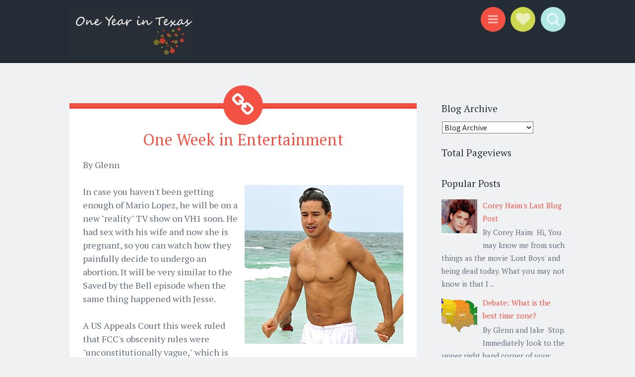

--- FILE ---
content_type: text/html; charset=UTF-8
request_url: http://www.oneyearintexas.com/2010/07/one-week-in-entertainment_15.html
body_size: 31109
content:
<!DOCTYPE html>
<html dir='ltr' xmlns='http://www.w3.org/1999/xhtml' xmlns:b='http://www.google.com/2005/gml/b' xmlns:data='http://www.google.com/2005/gml/data' xmlns:expr='http://www.google.com/2005/gml/expr'>
<head>
<link href='https://www.blogger.com/static/v1/widgets/2944754296-widget_css_bundle.css' rel='stylesheet' type='text/css'/>
<meta content='width=device-width, initial-scale=1' name='viewport'/>
<meta content='text/html; charset=UTF-8' http-equiv='Content-Type'/>
<meta content='blogger' name='generator'/>
<link href='http://www.oneyearintexas.com/favicon.ico' rel='icon' type='image/x-icon'/>
<link href='http://www.oneyearintexas.com/2010/07/one-week-in-entertainment_15.html' rel='canonical'/>
<link rel="alternate" type="application/atom+xml" title="One Year in Texas - Atom" href="http://www.oneyearintexas.com/feeds/posts/default" />
<link rel="alternate" type="application/rss+xml" title="One Year in Texas - RSS" href="http://www.oneyearintexas.com/feeds/posts/default?alt=rss" />
<link rel="service.post" type="application/atom+xml" title="One Year in Texas - Atom" href="https://www.blogger.com/feeds/1063685043268364164/posts/default" />

<link rel="alternate" type="application/atom+xml" title="One Year in Texas - Atom" href="http://www.oneyearintexas.com/feeds/4469681341393470907/comments/default" />
<!--Can't find substitution for tag [blog.ieCssRetrofitLinks]-->
<link href='https://blogger.googleusercontent.com/img/b/R29vZ2xl/AVvXsEjPvI3b6uKsbT6MbDomPbJG_CthZKfFN1GkPfdAH53magaxxXXQtDm5XyYlaxlrNhmifEcrrBZdanvQvNosVnWeq0cYKsqRWTAPZhCZvabNvLry-4-B1K9TeWWilhbKZxfwZC6vDWAWSFQ/s320/mario_lopez.jpg' rel='image_src'/>
<meta content='http://www.oneyearintexas.com/2010/07/one-week-in-entertainment_15.html' property='og:url'/>
<meta content='One Week in Entertainment' property='og:title'/>
<meta content='A comedy blog featuring articles, essays, jokes, and short stories.' property='og:description'/>
<meta content='https://blogger.googleusercontent.com/img/b/R29vZ2xl/AVvXsEjPvI3b6uKsbT6MbDomPbJG_CthZKfFN1GkPfdAH53magaxxXXQtDm5XyYlaxlrNhmifEcrrBZdanvQvNosVnWeq0cYKsqRWTAPZhCZvabNvLry-4-B1K9TeWWilhbKZxfwZC6vDWAWSFQ/w1200-h630-p-k-no-nu/mario_lopez.jpg' property='og:image'/>
<link href='http://fonts.googleapis.com/css?family=Source+Sans+Pro%3A300%2C400%2C700%2C300italic%2C400italic%2C700italic&subset=latin%2Clatin-ext&ver=3.9-beta2-27806' media='all' rel='stylesheet' type='text/css'/>
<link href='http://fonts.googleapis.com/css?family=PT+Serif%3A400%2C700%2C400italic%2C700italic&subset=latin%2Clatin-ext&ver=3.9-beta2-27806' media='all' rel='stylesheet' type='text/css'/>
<link href='//netdna.bootstrapcdn.com/font-awesome/4.0.3/css/font-awesome.css' rel='stylesheet'/>
<title>One Week in Entertainment ~ One Year in Texas</title>
<style id='page-skin-1' type='text/css'><!--
/*
-----------------------------------------------
Template Name  : Sorbet
Author         : NewBloggerThemes.com
Author URL     : http://newbloggerthemes.com/
Theme URL      : http://newbloggerthemes.com/sorbet-blogger-template/
Created Date   : Sunday, March 30, 2014
License        : GNU General Public License v2 or later
----------------------------------------------- */
body#layout ul{list-style-type:none;list-style:none}
body#layout ul li{list-style-type:none;list-style:none}
body#layout #headerbwrap {height:auto;}
body#layout #blogtitle {min-height:120px;}
body#layout #content {}
body#layout #slider {display:none;}
body#layout .sidebarrdivsearch {display:none;}
body#layout #headbox{display:none;}
body#layout #nav2{width:90%;}
/* Variable definitions
====================
*/
/* Use this with templates/template-twocol.html */
.section, .widget {
margin:0;
padding:0;
}
/* =Reset
-------------------------------------------------------------- */
html, body, div, span, applet, object, iframe,
h1, h2, h3, h4, h5, h6, p, blockquote, pre,
a, abbr, acronym, address, big, cite, code,
del, dfn, em, font, ins, kbd, q, s, samp,
small, strike, strong, sub, sup, tt, var,
dl, dt, dd, ol, ul, li,
fieldset, form, label, legend,
table, caption, tbody, tfoot, thead, tr, th, td, th {
border: 0;
font-family: inherit;
font-size: 100%;
font-style: inherit;
font-weight: inherit;
margin: 0;
outline: 0;
padding: 0;
vertical-align: baseline;
}
html {
font-size: 62.5%;
/* Corrects text resizing oddly in IE6/7 when body font-size is set using em units http://clagnut.com/blog/348/#c790 */
overflow-y: scroll;
/* Keeps page centered in all browsers regardless of content height */
-webkit-text-size-adjust: 100%;
/* Prevents iOS text size adjust after orientation change, without disabling user zoom */
-ms-text-size-adjust: 100%;
/* www.456bereastreet.com/archive/201012/controlling_text_size_in_safari_for_ios_without_disabling_user_zoom/ */
}
*,
*:before,
*:after {
/* apply a natural box layout model to all elements; see http://www.paulirish.com/2012/box-sizing-border-box-ftw/ */
-webkit-box-sizing: border-box;
/* Not needed for modern webkit but still used by Blackberry Browser 7.0; see http://caniuse.com/#search=box-sizing */
-moz-box-sizing: border-box;
/* Still needed for Firefox 28; see http://caniuse.com/#search=box-sizing */
box-sizing: border-box;
}
body {
background: #fff;
}
article,
aside,
details,
figcaption,
figure,
footer,
header,
main,
nav,
section {
display: block;
}
ol, ul {
list-style: none;
}
table {
/* tables still need 'cellspacing="0"' in the markup */
border-collapse: separate;
border-spacing: 0;
}
caption, th, td, th {
font-weight: normal;
text-align: left;
}
blockquote:before, blockquote:after,
q:before, q:after {
content: "";
}
blockquote, q {
quotes: "" "";
}
a:focus {
outline: thin dotted;
}
a:hover,
a:active {
outline: 0;
}
a img {
border: 0;
}
/* =Rebuild
----------------------------------------------- */
* html {
font-size: 100%;
}
html {
font-size: 16px;
line-height: 1.5em;
}
body,
button,
input,
select,
textarea {
color: #404040;
font-family: Georgia, "Bitstream Charter", serif;
font-size: 16px;
font-weight: 400;
}
/* Headings */
h1, h2, h3, h4, h5, h6 {
clear: both;
}
hr {
border: 1px solid #ccc;
border-width: 0 0 1px 0;
height: 0;
margin-top: -1px;
margin-bottom: 24px;
padding-top: 24px;
}
/* Text elements */
p {
margin-bottom: 24px;
}
ul, ol {
margin: 0px;
padding:0px;
list-style-type:none;
list-style:none
}
ul {
}
ol {
list-style: decimal;
}
li > ul,
li > ol {
margin-bottom: 0;
margin-left: 24px;
}
dt {
font-weight: 600;
}
dd {
margin: 0 24px 24px;
}
b, strong {
font-weight: 600;
}
dfn, cite, em, i {
font-style: italic;
}
blockquote {
margin: 0 24px;
}
address {
margin: 0 0 24px;
}
pre {
background: rgba(119, 119, 119, 0.5);
font-family: "Courier 10 Pitch", Courier, monospace;
font-size: 0.9375em;
line-height: 1.6em;
margin-top: -2px;
margin-bottom: 24px;
max-width: 100%;
overflow: auto;
padding: 24px;
}
code, kbd, tt, var {
font-family: Monaco, Consolas, "Andale Mono", "DejaVu Sans Mono", monospace;
font-size: 0.875em;
line-height: 1.71429em;
}
abbr, acronym {
border-bottom: 1px dotted #666;
cursor: help;
}
mark, ins {
background: #fff9c0;
text-decoration: none;
}
sup,
sub {
font-size: 75%;
height: 0;
line-height: 0;
position: relative;
vertical-align: baseline;
}
sup {
bottom: 1ex;
}
sub {
top: .5ex;
}
small {
font-size: 75%;
}
big {
font-size: 125%;
}
figure {
margin: 0;
}
table {
margin: 0 0 24px;
width: 100%;
}
th {
font-weight: bold;
}
img {
height: auto;
/* Make sure images are scaled correctly. */
max-width: 100%;
/* Adhere to container width. */
}
/* Alignment */
.alignleft {
display: inline;
float: left;
margin-right: 24px;
}
.alignright {
display: inline;
float: right;
margin-left: 24px;
}
.aligncenter {
clear: both;
display: block;
margin: 0 auto;
}
/* Text meant only for screen readers */
.screen-reader-text {
clip: rect(1px, 1px, 1px, 1px);
position: absolute !important;
}
.screen-reader-text:hover,
.screen-reader-text:active,
.screen-reader-text:focus {
background-color: #fff;
border: 1px solid #000;
-webkit-box-shadow: rgba(0, 0, 0, 0.6) 2px 2px 10px;
-moz-box-shadow: rgba(0, 0, 0, 0.6) 2px 2px 10px;
box-shadow: rgba(0, 0, 0, 0.6) 2px 2px 10px;
clip: auto !important;
display: inline-block;
font-weight: 600;
line-height: 24px;
padding: 24px;
z-index: 100000;
position: absolute !important;
top: 24px;
left: 24px;
}
/* Clearing */
.clear:before,
.clear:after {
content: '';
display: table;
}
.clear:after {
clear: both;
}
.entry-content:before,
.entry-content:after {
content: '';
display: table;
}
.entry-content:after {
clear: both;
}
.comment-content:before,
.comment-content:after {
content: '';
display: table;
}
.comment-content:after {
clear: both;
}
.site-header:before,
.site-header:after {
content: '';
display: table;
}
.site-header:after {
clear: both;
}
.bwrapsite-content:before,
.bwrapsite-content:after {
content: '';
display: table;
}
.bwrapsite-content:after {
clear: both;
}
.site-footer:before,
.site-footer:after {
content: '';
display: table;
}
.site-footer:after {
clear: both;
}
/* =Forms
----------------------------------------------- */
button,
input,
select,
textarea {
margin: 0;
/* Addresses margins set differently in IE6/7, F3/4, S5, Chrome */
vertical-align: baseline;
/* Improves appearance and consistency in all browsers */
*vertical-align: middle;
/* Improves appearance and consistency in all browsers */
}
button,
input[type="button"],
input[type="reset"],
input[type="submit"] {
border: 1px solid #ccc;
border-color: #ccc #ccc #bbb #ccc;
border-radius: 3px;
background: #e6e6e6;
box-shadow: inset 0 1px 0 rgba(255, 255, 255, 0.5), inset 0 15px 17px rgba(255, 255, 255, 0.5), inset 0 -5px 12px rgba(0, 0, 0, 0.05);
color: rgba(0, 0, 0, 0.8);
cursor: pointer;
/* Improves usability and consistency of cursor style between image-type 'input' and others */
-webkit-appearance: button;
/* Corrects inability to style clickable 'input' types in iOS */
text-shadow: 0 1px 0 rgba(255, 255, 255, 0.8);
}
button:hover,
input[type="button"]:hover,
input[type="reset"]:hover,
input[type="submit"]:hover {
border-color: #ccc #bbb #aaa #bbb;
box-shadow: inset 0 1px 0 rgba(255, 255, 255, 0.8), inset 0 15px 17px rgba(255, 255, 255, 0.8), inset 0 -5px 12px rgba(0, 0, 0, 0.02);
}
button:focus,
input[type="button"]:focus,
input[type="reset"]:focus,
input[type="submit"]:focus,
button:active,
input[type="button"]:active,
input[type="reset"]:active,
input[type="submit"]:active {
border-color: #aaa #bbb #bbb #bbb;
box-shadow: inset 0 -1px 0 rgba(255, 255, 255, 0.5), inset 0 2px 5px rgba(0, 0, 0, 0.15);
}
input[type="checkbox"],
input[type="radio"] {
padding: 0;
/* Addresses excess padding in IE8/9 */
}
input[type="search"] {
-webkit-appearance: textfield;
/* Addresses appearance set to searchfield in S5, Chrome */
-webkit-box-sizing: content-box;
/* Addresses box sizing set to border-box in S5, Chrome (include -moz to future-proof) */
-moz-box-sizing: content-box;
box-sizing: content-box;
}
input[type="search"]::-webkit-search-decoration {
/* Corrects inner padding displayed oddly in S5, Chrome on OSX */
-webkit-appearance: none;
}
button::-moz-focus-inner,
input::-moz-focus-inner {
/* Corrects inner padding and border displayed oddly in FF3/4 www.sitepen.com/blog/2008/05/14/the-devils-in-the-details-fixing-dojos-toolbar-buttons/ */
border: 0;
padding: 0;
}
input[type="text"],
input[type="email"],
input[type="url"],
input[type="password"],
input[type="search"],
textarea {
color: #666;
border: 1px solid #ccc;
border-radius: 3px;
}
input[type="text"]:focus,
input[type="email"]:focus,
input[type="url"]:focus,
input[type="password"]:focus,
input[type="search"]:focus,
textarea:focus {
color: #111;
}
input[type="text"],
input[type="email"],
input[type="url"],
input[type="password"],
input[type="search"] {
padding: 3px;
}
textarea {
overflow: auto;
/* Removes default vertical scrollbar in IE6/7/8/9 */
padding-left: 3px;
vertical-align: top;
/* Improves readability and alignment in all browsers */
width: 98%;
}
* html {
font-size: 112.5%;
}
html {
font-size: 18px;
line-height: 1.5em;
}
h6, button,
input[type="button"],
input[type="reset"],
input[type="submit"], .site-footer, .main-navigation, .secondary-navigation, a.nbtmore-link, .nbtentry-meta, .nbtentry-meta a, .pingback .edit-link,
.trackback .edit-link, #cancel-comment-reply-link, .reply, .comment-metadata, .comment-metadata a, .comment-form-author,
.comment-form-email,
.comment-form-url,
.comment-form-comment, #infinite-footer .blog-info a,
#infinite-footer .blog-credits, #infinite-handle span {
letter-spacing: 0px;
text-transform: uppercase;
}
.entry-format, .hentry:before, .togglesnbtdiv .togglenbtclass:before, .nbtcomments-link:before,
.nbtpost-date:before,
.sticky .nbtpost-date:before,
.nbttags-links:before,
.nbtbyline:before,
.edit-link:before, .page-title:before, .bwrapsite-content [class*="paging-navigation"] a:before,
.bwrapsite-content [class*="post-navigation"] a:before, #cancel-comment-reply-link:before, .reply:before, .bwrapsocial-links ul a:before {
-webkit-font-smoothing: antialiased;
font-family: "FontAwesome";
font-size: 24px;
font-style: normal;
font-weight: normal;
line-height: 1;
text-decoration: none;
vertical-align: text-bottom;
}
.entry-format, .hentry:before {
font-size: 2.61111em;
line-height: 1.14894em;
background: #f45145;
border-radius: 50%;
color: white;
display: block;
line-height: 80px;
margin-left: -40px;
position: absolute;
top: -44px;
left: 50%;
text-align: center;
width: 80px;
height: 80px;
}
@media screen and (max-width: 47.2226em) {
.entry-format, .hentry:before {
font-size: 1.61111em;
line-height: 1.86207em;
width: 60px;
height: 60px;
top: -32px;
margin-left: -30px;
line-height: 60px;
}
}
/* =Global */
body {
background: #f0f1f3;
color: #656e7f;
font-family: "PT Serif","Source Sans Pro", Helvetica, Arial, sans-serif;
font-size: 18px;
font-weight: 300;
line-height: 27px;
}
button,
input,
select,
textarea {
background: white;
color: #242d36;
font-family: "Source Sans Pro", Helvetica, Arial, sans-serif;
}
/* Alignment */
.alignleft {
display: inline;
float: left;
margin: 13.5px 27px 13.5px 0;
}
.alignright {
display: inline;
float: right;
margin: 13.5px 0 13.5px 27px;
}
.aligncenter {
clear: both;
display: block;
margin: 13.5px auto;
}
/* Headings */
h1 {
line-height: 0.57447em;
color: #242d36;
font-family: "PT Serif", Georgia, Times, serif;
font-size: 47px;
margin: 27px 0;
}
h2 {
line-height: 0.93103em;
color: #242d36;
font-family: "PT Serif", Georgia, Times, serif;
font-size: 32px;
margin: 27px 0;
}
h3 {
line-height: 1.17391em;
color: #242d36;
font-family: "PT Serif", Georgia, Times, serif;
font-size: 23px;
margin: 27px 0;
}
h4 {
line-height: 1.5em;
color: #242d36;
font-family: "PT Serif", Georgia, Times, serif;
font-size: 18px;
margin: 27px 0;
}
h5 {
line-height: 1.5em;
color: #242d36;
font-family: "PT Serif", Georgia, Times, serif;
font-size: 18px;
margin: 27px 0;
}
h6 {
line-height: 1.8em;
color: #242d36;
font-family: "PT Serif", Georgia, Times, serif;
font-size: 15px;
margin: 27px 0;
}
h5 {
font-style: italic;
}
hr {
background-color: #242d36;
height: 1px;
margin-bottom: 26px;
padding: 0;
}
/* Text elements */
p {
margin-bottom: 27px;
}
ul {
margin: 0px;
padding:0px;
list-style-type:none;
list-style:none
}
ul ul {
list-style: square;
}
ul ul ul {
list-style: circle;
}
ol {
margin: 0 0 10px 17px;
list-style: decimal;
}
ol ol {
list-style: lower-alpha;
}
ol ol ol {
list-style: lower-roman;
}
li > ul,
li > ol {
margin-bottom: 0;
margin-left: 27px;
}
dt {
font-weight: 400;
}
dd {
margin: 13.5px 0 13.5px 27px;
}
b, strong {
font-weight: bold;
}
dfn, cite, em, i {
font-style: italic;
}
blockquote {
color: #9ba2af;
font-family: "PT Serif", Georgia, Times, serif;
border-left: 5px solid rgba(155, 162, 175, 0.25);
margin-left: 0;
margin-right: 0;
margin-bottom: 27px;
padding-left: 27px;
}
blockquote blockquote {
font-size: inherit;
}
button,
input[type="button"],
input[type="reset"],
input[type="submit"] {
-webkit-box-sizing: border-box;
-moz-box-sizing: border-box;
box-sizing: border-box;
font-size: 0.83333em;
line-height: 1.8em;
-webkit-box-shadow: none;
-moz-box-shadow: none;
box-shadow: none;
-webkit-transition: all 0.3s ease-in-out;
-moz-transition: all 0.3s ease-in-out;
-o-transition: all 0.3s ease-in-out;
transition: all 0.3s ease-in-out;
background-color: #242d36;
border: 0;
border-radius: 0;
color: #f0f1f3;
padding: 13.5px 27px;
text-shadow: none;
}
button:hover,
input[type="button"]:hover,
input[type="reset"]:hover,
input[type="submit"]:hover {
-webkit-box-shadow: none;
-moz-box-shadow: none;
box-shadow: none;
-webkit-transition: all 0.3s ease-in-out;
-moz-transition: all 0.3s ease-in-out;
-o-transition: all 0.3s ease-in-out;
transition: all 0.3s ease-in-out;
background-color: #242d36;
color: rgba(240, 241, 243, 0.7);
}
@media screen and (max-width: 47.2226em) {
button,
input[type="button"],
input[type="reset"],
input[type="submit"] {
font-size: 0.83333em;
line-height: 1.8em;
padding: 13.5px;
width: 100%;
}
}
input[type="text"],
input[type="email"],
input[type="url"],
input[type="password"],
input[type="search"] {
background: #f9f9fa;
border: 1px solid #f0f1f3;
-webkit-box-sizing: border-box;
-moz-box-sizing: border-box;
box-sizing: border-box;
max-width: 100%;
padding: 12.5px;
}
input[type="text"]:focus,
input[type="email"]:focus,
input[type="url"]:focus,
input[type="password"]:focus,
input[type="search"]:focus {
background: white;
border: 1px solid #f77e75;
outline: none;
}
@media screen and (max-width: 47.2226em) {
input[type="text"],
input[type="email"],
input[type="url"],
input[type="password"],
input[type="search"] {
padding: 13.5px;
width: 100%;
}
}
textarea {
background: #f9f9fa;
border: 1px solid #f0f1f3;
-webkit-box-sizing: border-box;
-moz-box-sizing: border-box;
box-sizing: border-box;
max-width: 100%;
padding: 12.5px;
}
textarea:focus {
background: white;
border: 1px solid #f77e75;
outline: none;
}
@media screen and (max-width: 47.2226em) {
textarea {
padding: 13.5px;
width: 100%;
}
}
address {
font-style: italic;
margin-bottom: 27px;
}
pre {
background: rgba(0, 0, 0, 0.03);
font-family: "Courier 10 Pitch", Courier, monospace;
font-size: 0.83333em;
line-height: 1.8em;
margin-bottom: 27px;
padding: 27px;
overflow: auto;
max-width: 100%;
}
code, kbd, tt, var {
font: 15px Monaco, Consolas, "Andale Mono", "DejaVu Sans Mono", monospace;
font-size: 0.83333em;
line-height: 1.8em;
}
abbr, acronym {
border-bottom: 1px dotted #9ba2af;
cursor: help;
margin-bottom: 26px;
}
mark, ins {
background: fff9c0;
text-decoration: none;
}
sup,
sub {
font-size: 0.83333em;
line-height: 1.8em;
height: 0;
line-height: 0;
position: relative;
vertical-align: baseline;
}
sup {
bottom: 1ex;
}
sub {
top: 0.5ex;
}
small {
font-size: 0.83333em;
line-height: 1.8em;
}
big {
font-size: 1.27778em;
line-height: 1.17391em;
}
figure {
margin: 0;
}
table {
margin-bottom: 27px;
width: 100%;
}
td, th {
border-bottom: 1px solid rgba(155, 162, 175, 0.25);
border-collapse: collapse;
padding: 6.75px 3px 5.75px;
}
th {
font-weight: 700;
}
img {
height: auto;
max-width: 100%;
}
/* Links */
a {
color: #f45145;
text-decoration: none;
-webkit-transition: all 0.2s ease-in-out;
-moz-transition: all 0.2s ease-in-out;
-o-transition: all 0.2s ease-in-out;
transition: all 0.2s ease-in-out;
}
a:visited {
color: #f45145;
}
a:hover, a:focus, a:active {
color: #f77e75;
-webkit-transition: all 0.2s ease-in-out;
-moz-transition: all 0.2s ease-in-out;
-o-transition: all 0.2s ease-in-out;
transition: all 0.2s ease-in-out;
}
/* Show or hide a11y text */
/* Clearing */
/* =Layout */
.site-header {
background: #242d36;
border-bottom: 5px solid #1e252d;
margin: 0;
position: relative;
width: 100%;
z-index: 100;
}
.site-header img {
display: block;
margin: 0 auto;
max-height: 200px;
}
.bwrapsite-content {
margin: 81px auto 0;
max-width: 55.556em;
}
@media screen and (max-width: 59.306em) {
.bwrapsite-content {
max-width: 41.667em;
}
}
@media screen and (max-width: 47.2226em) {
.bwrapsite-content {
margin-top: 54px;
}
}
.content-area {
float: left;
margin: 0 -25% 0 0;
width: 100%;
}
@media screen and (max-width: 47.2226em) {
.content-area {
clear: both;
float: none;
margin: 0 auto;
}
}
.bwrapsite-main,
.page-template-nosidebar-page-php .bwrapsite-main {
margin: 0 15%;
}
@media screen and (max-width: 59.306em) {
.bwrapsite-main,
.page-template-nosidebar-page-php .bwrapsite-main {
margin: 0 auto;
}
}
.right-sidebar .bwrapsite-main {
margin: 0 30% 0 0;
}
@media screen and (max-width: 47.2226em) {
.right-sidebar .bwrapsite-main {
clear: both;
float: none;
margin: 0 auto;
}
}
.bwrapsite-content .bwrapwidget-area {
float: right;
overflow: hidden;
width: 25%;
}
@media screen and (max-width: 47.2226em) {
.bwrapsite-content .bwrapwidget-area {
clear: both;
float: none;
margin: 27px auto 0;
padding: 0 27px;
width: 100%;
}
}
.site-footer {
background: #242d36;
border-top: 5px solid #1a2027;
clear: both;
color: #f0f1f3;
font-size: 0.73333em;
line-height: 1.8em;
margin: 27px auto 0;
padding: 27px;
text-align: center;
width: 100%;
}
.site-footer a {
color: #f0f1f3;
text-decoration: none;
}
.site-info {
margin: 0 auto;
max-width: 55.556em;
}
@media screen and (max-width: 59.306em) {
.site-info {
max-width: 41.667em;
}
}
/* =Header */
.site-header-wrapper {
margin: 0 auto;
max-width: 55.556em;
}
@media screen and (max-width: 59.306em) {
.site-header-wrapper {
max-width: 41.667em;
}
}
.bwrapsite-branding {
float: left;
margin: 13.5px 0 8.5px;
max-width: 60%;
}
@media screen and (max-width: 47.2226em) {
.bwrapsite-branding {
clear: both;
float: none;
margin: 27px auto;
max-width: 100%;
text-align: center;
width: 100%;
}
}
.site-title {
font-size: 1.27778em;
line-height: 1.17391em;
margin: 0;
}
.site-title a {
color: #f0f1f3;
padding: 0;
text-decoration: none;
}
.site-description {
color: rgba(240, 241, 243, 0.6);
font-size: 0.83333em;
line-height: 1.8em;
font-family: "Source Sans Pro", Helvetica, Arial, sans-serif;
margin: 0;
}
.togglesnbtdiv {
float: right;
margin: 13.5px 0 8.5px;
text-align: right;
width: 33%;
}
@media screen and (max-width: 47.2226em) {
.togglesnbtdiv {
clear: both;
float: none;
width: 100%;
text-align: center;
}
}
.togglesnbtdiv .togglenbtclass {
cursor: pointer;
display: inline-block;
}
.togglesnbtdiv .togglenbtclass.active:before {
color: white;
}
.togglesnbtdiv .togglenbtclass:hover:before {
-webkit-transition: all 0.3s ease-in-out;
-moz-transition: all 0.3s ease-in-out;
-o-transition: all 0.3s ease-in-out;
transition: all 0.3s ease-in-out;
color: white;
}
.togglesnbtdiv .togglenbtclass:before {
vertical-align: middle;
font-size: 1.61111em;
line-height: 1.86207em;
-webkit-transition: all 0.3s ease-in-out;
-moz-transition: all 0.3s ease-in-out;
-o-transition: all 0.3s ease-in-out;
transition: all 0.3s ease-in-out;
background-color: #f45145;
border-radius: 50%;
color: rgba(255, 255, 255, 0.6);
cursor: pointer;
display: block;
line-height: 50px;
margin-left: 6.75px;
position: relative;
text-align: center;
width: 50px;
height: 50px;
}
@media screen and (max-width: 47.2226em) {
.togglesnbtdiv .togglenbtclass:before {
margin: 0 3.375px;
}
}
.togglesnbtdiv #menu-toggle:before {
background-color: #f45145;
content: "\f0c9";
font-family: FontAwesome;
font-size: 1.27778em;
line-height: 1.17391em;
line-height: 50px;
top: -2px;
}
.togglesnbtdiv #sidebar-toggle:before {
line-height: 50px;
background-color: #f77e75;
content: "\f013";
font-family: FontAwesome;
}
.togglesnbtdiv #social-links-toggle:before {
font-size: 1.61111em;
line-height: 1.86207em;
line-height: 50px;
background-color: #cdd851;
content: "\f004";
font-family: FontAwesome;
}
.togglesnbtdiv #search-toggle:before {
line-height: 50px;
background-color: #b1e8e6;
content: "\f002";
font-family: FontAwesome;
}
.panel .bwrapwidget-area:before,
.panel .bwrapwidget-area:after {
content: "";
display: table;
}
.panel .bwrapwidget-area:after {
clear: both;
}
.panel {
display: none;
margin: 0;
position: relative;
width: 100%;
z-index: 3;
}
.panel#social-links-toggle-nav {
background: #cdd851;
border-bottom: 5px solid #c6d238;
}
.panel#search-toggle-nav {
background: #b1e8e6;
border-bottom: 5px solid #a5e5e2;
}
.panel#menu-toggle-nav {
background: #f45145;
border-bottom: 5px solid #f23628;
}
.panel#sidebar-toggle-nav {
background: #f77e75;
border-bottom: 5px solid #f56358;
}
.panel .bwrapwidget-areas:before,
.panel .bwrapwidget-areas:after {
content: "";
display: table;
}
.panel .bwrapwidget-areas:after {
clear: both;
}
.panel .bwrapwidget-areas {
margin: 0 auto;
max-width: 55.556em;
padding: 13.5px 0 0;
}
@media screen and (max-width: 59.306em) {
.panel .bwrapwidget-areas {
padding: 27px;
}
}
.panel .bwrapwidget-area {
color: white;
float: left;
margin-right: 5%;
width: 30%;
}
.panel .bwrapwidget-area .widget {
line-height: 1.8em;
}
.panel .bwrapwidget-area .widget a {
color: white;
}
.panel .bwrapwidget-area .widget .widget-title {
color: white;
}
.panel .bwrapwidget-area .widget .widget h2 {
color: white;
}
@media screen and (max-width: 47.2226em) {
.panel .bwrapwidget-area {
clear: both;
float: none;
width: 100%;
}
}
.panel .bwrapwidget-area:nth-of-type(3n) {
margin-right: 0;
}
.panel .search-wrapper {
margin: 0 auto;
max-width: 55.556em;
padding: 13.5px 0;
}
.panel .search-wrapper input[type="search"] {
font-size: 1.27778em;
line-height: 1.17391em;
border: 0;
border-radius: 0;
margin: 0;
padding: 13.5px 27px;
width: 70%;
}
@media screen and (max-width: 47.2226em) {
.panel .search-wrapper input[type="search"] {
font-size: 0.83333em;
line-height: 1.8em;
padding: 13.5px;
}
}
.panel .search-wrapper input[type="submit"] {
font-size: 1.27778em;
line-height: 1.17391em;
float: right;
margin: 0;
width: 25%;
}
@media screen and (max-width: 47.2226em) {
.panel .search-wrapper input[type="submit"] {
font-size: 0.83333em;
line-height: 1.8em;
padding: 13.5px 6.75px;
width: 28%;
}
}
@media screen and (max-width: 59.306em) {
.panel .search-wrapper {
max-width: 41.667em;
}
}
@media screen and (max-width: 47.2226em) {
.panel .search-wrapper {
padding-left: 27px;
padding-right: 27px;
}
}
/* =Menu */
.main-navigation {
font-size: 0.83333em;
line-height: 1.8em;
color: #f77e75;
display: block;
margin: 0 auto;
padding: 13.5px 0;
position: relative;
max-width: 55.556em;
text-align: center;
width: 100%;
}
.main-navigation ul {
list-style: none;
margin: 0;
padding-left: 0;
position: relative;
}
.main-navigation ul li:hover > ul {
-webkit-transition: all 0.2s ease-in-out;
-moz-transition: all 0.2s ease-in-out;
-o-transition: all 0.2s ease-in-out;
transition: all 0.2s ease-in-out;
opacity: 1;
visibility: visible;
}
.main-navigation ul ul {
display: block;
float: left;
left: -6.75px;
position: absolute;
top: 27px;
text-align: left;
opacity: 0;
visibility: hidden;
z-index: 999;
}
.main-navigation ul ul a {
line-height: 1.19118em;
width: 216px;
padding: 13.5px;
}
.main-navigation ul ul a:hover {
color: #f0f1f3;
}
.main-navigation ul ul:before {
border-top: 0;
border-left: 13.5px solid transparent;
border-right: 13.5px solid transparent;
border-bottom: 13.5px solid #242d36;
content: "";
display: block;
position: relative;
top: 0;
left: 27px;
width: 0;
height: 13.5px;
}
.main-navigation ul ul ul {
left: 100%;
top: 0;
}
.main-navigation ul ul ul:before {
display: none;
}
.main-navigation li {
display: inline-block;
margin: 3.375px 13.5px;
position: relative;
}
@media screen and (max-width: 47.2226em) {
.main-navigation li {
margin: 0;
}
}
.main-navigation li li {
background: #242d36;
border-bottom: 1px solid rgba(255, 255, 255, 0.2);
margin: 0;
}
.main-navigation a {
color: rgba(255, 255, 255, 0.6);
display: inline-block;
text-decoration: none;
}
.main-navigation a:hover {
color: white;
}
.main-navigation .current_page_item > a,
.main-navigation .current-menu-item > a {
color: white;
}
@media screen and (max-width: 47.2226em) {
.main-navigation {
padding-top: 0;
}
.main-navigation ul {
list-style: none;
margin: 0;
padding: 0;
text-align: left;
}
.main-navigation ul ul {
display: block;
float: none;
opacity: 1;
position: relative;
visibility: visible;
top: auto;
}
.main-navigation ul ul:before {
display: none;
}
.main-navigation ul ul li {
background: transparent;
border-bottom: 0;
}
.main-navigation ul ul a {
padding: 13.5px 13.5px 13.5px 27px;
width: auto;
}
.main-navigation ul ul ul {
left: auto;
top: auto;
}
.main-navigation ul ul ul a {
padding-left: 54px;
}
.main-navigation ul li:hover > ul {
display: block;
}
.main-navigation li {
display: block;
position: relative;
}
.main-navigation a {
border-top: 1px solid rgba(255, 255, 255, 0.25);
color: white;
display: block;
padding: 13.5px;
text-decoration: none;
}
.main-navigation ul:first-child > li:first-child > a {
border-top: 0;
}
}
.secondary-navigation {
font-size: 0.83333em;
line-height: 1.8em;
margin: 27px 0;
text-align: center;
}
.secondary-navigation ul {
list-style: none;
margin: 0 27px;
padding: 0;
}
.secondary-navigation li {
display: inline-block;
list-style: none;
margin: 0 10px 0 0;
}
.secondary-navigation li:after {
content: "\f0c1";
margin: 0 0 0 9px;
font-family: FontAwesome;
}
.secondary-navigation li:last-of-type:after {
display: none;
}
.secondary-navigation a {
color: #9ba2af;
}
/* =Content */
.entry-format {
background: transparent;
color: transparent;
z-index: 4;
}
.hentry {
background-color: white;
border-top: 8px solid #f45145;
margin: 0 0 81px;
padding: 27px 27px 22px;
position: relative;
}
.hentry:after {
border-top: 3px solid #f23628;
content: "";
display: block;
position: absolute;
top: 0;
left: 0;
width: 100%;
height: 0;
z-index: 1;
}
.hentry:before {
content: "\f0c1";
z-index: 2;
font-family: FontAwesome;
}
@media screen and (max-width: 47.2226em) {
.hentry {
margin-bottom: 54px;
}
}
.search-no-results .hentry:before {
display: none;
}
.search-no-results .hentry .search-field {
display: block;
float: left;
margin-right: 13.5px;
}
.error404 .hentry:before {
display: none;
}
.error404 .hentry .search-field {
display: block;
float: left;
margin-right: 13.5px;
}
.nbtbyline {
}
.single .nbtbyline,
.group-blog .nbtbyline {
display: inline;
}
.entry-content,
.entry-summary {
margin-bottom: 17px;
margin-top: 17px;
}
.entry-thumbnail img {
display: block;
margin: 0 auto;
}
a.nbtmore-link {
font-size: 0.83333em;
line-height: 1.8em;
color: #9ba2af;
text-decoration: none;
}
.entry-title {
line-height: 1.14894em;
color: #f45145;
margin: 20px 0;
text-align: center;
}
.entry-title a {
color: #f45145;
text-decoration: none;
}
@media screen and (max-width: 47.2226em) {
.entry-title {
font-size: 1.61111em;
line-height: 1.86207em;
line-height: 1.39655em;
}
}
.nbtentry-meta, .nbtentry-meta a, .pingback .edit-link {
color: #9ba2af;
font-size: 0.83333em;
line-height: 1.8em;
}
.nbtentry-meta a, .pingback .edit-link a {
font-size: inherit;
}
.nbtcomments-link,
.nbtpost-date,
.sticky .nbtpost-date,
.nbttags-links,
.nbtbyline,
.edit-link {
margin-right: 15px;
}
.nbtcomments-link a,
.nbtpost-date a,
.sticky .nbtpost-date a,
.nbttags-links a,
.nbtbyline a,
.edit-link a {
text-decoration: none;
}
.nbtcomments-link:before,
.nbtpost-date:before,
.sticky .nbtpost-date:before,
.nbttags-links:before,
.nbtbyline:before,
.edit-link:before {
margin-right: 8px;
}
@media screen and (max-width: 47.2226em) {
.nbtcomments-link,
.nbtpost-date,
.sticky .nbtpost-date,
.nbttags-links,
.nbtbyline,
.edit-link {
clear: both;
display: block;
float: none;
margin: 0;
width: 100%;
}
}
.nbtcomments-link:before {
content: "\f075";
font-family: FontAwesome;
}
.nbtpost-date:before {
content: "\f017";
font-family: FontAwesome;
}
.nbttags-links:before {
content: "\f02b";
font-family: FontAwesome;
}
.nbtbyline:before {
content: "\f007";
font-family: FontAwesome;
}
.sep {
margin: 0 6.75px;
}
.page-title {
color: #9ba2af;
display: inline-block;
font-size: 1.27778em;
line-height: 1.17391em;
margin: 0 0 54px;
}
@media screen and (max-width: 47.2226em) {
.page-title {
padding: 0 27px;
text-align: center;
}
}
.page-title:before {
font-size: 1.33333em;
line-height: 2.25em;
line-height: 1.125em;
margin-right: 3px;
}
/* Search */
.search-results .page .sep:first-of-type {
display: none;
}
/* Make sure embeds and iframes fit their containers */
embed,
iframe,
object {
max-width: 100%;
}
/* =Widgets */
.panel .bwrapwidget-area .widget {
font-size: 0.83333em;
margin-bottom: 27px;
overflow: hidden;
}
#secondarybwrap .widget {
font-size: 0.83333em;
line-height: 1.8em;
margin-bottom: 27px;
overflow: hidden;
}
.widget select {
max-width: 100%;
margin-left: 1px;
}
#secondarybwrap .widget a, .panel .bwrapwidget-area .widget a {
text-decoration: none;
}
.widget-title {
font-size: 1.27778em;
line-height: 1.17391em;
color: #242d36;
margin: 13.5px 0;
}
.panel .bwrapwidget-area .widget h2 {
font-size: 1.27778em;
line-height: 1.17391em;
margin: 13.5px 0;
}
#secondarybwrap .widget h2 {
font-size: 1.27778em;
line-height: 1.17391em;
color: #242d36;
margin: 0 0 13.5px 0;
}
.widget_search input {
border-color: #e2e4e8;
width: 100%;
}
.widget_search input[type="submit"] {
display: none;
}
@media screen and (max-width: 47.2226em) {
.widget_search input[type="submit"] {
font-size: 1.27778em;
line-height: 1.17391em;
display: block;
}
}
/* =Social Links */
.bwrapsocial-links {
margin: 0 auto;
max-width: 55.556em;
padding: 13.5px 0;
text-align: center;
}
.bwrapsocial-links ul {
list-style: none;
margin: 0;
padding: 0;
}
.bwrapsocial-links ul li {
display: inline-block;
list-style: none;
margin: 0;
}
.bwrapsocial-links ul a {
display: inline-block;
margin-right: 4.5px;
text-decoration: none;
}
.bwrapsocial-links ul a:before {
font-size: 1.77778em;
line-height: 1.6875em;
background: rgba(255, 255, 255, 0.5);
border-radius: 50%;
color: #cdd851;
display: block;
line-height: 1;
margin-top: 6.75px;
margin-bottom: 6.75px;
padding: 9px;
text-align: center;
-webkit-transition: all 0.1s ease-in-out;
-moz-transition: all 0.1s ease-in-out;
-o-transition: all 0.1s ease-in-out;
transition: all 0.1s ease-in-out;
width: 1.6em;
}
.bwrapsocial-links ul a:hover {
text-decoration: none;
}
.bwrapsocial-links ul a:hover:before {
background: white;
text-decoration: none;
-webkit-transition: all 0.1s ease-in-out;
-moz-transition: all 0.1s ease-in-out;
-o-transition: all 0.1s ease-in-out;
transition: all 0.1s ease-in-out;
}
.bwrapsocial-links ul:last-of-type {
margin-right: 0;
}
.bwrapsocial-links ul a[href*="facebook.com"]:before {
content: "\f09a";
font-family: FontAwesome;
}
.bwrapsocial-links ul a[href*="twitter.com"]:before {
content: "\f099";
font-family: FontAwesome;
}
.bwrapsocial-links ul a[href*="dribbble.com"]:before {
content: "\f17d";
font-family: FontAwesome;
}
.bwrapsocial-links ul a[href*="plus.google.com"]:before {
content: "\f0d5";
font-family: FontAwesome;
}
.bwrapsocial-links ul a[href*="pinterest.com"]:before {
content: "\f0d2";
font-family: FontAwesome;
}
.bwrapsocial-links ul a[href*="github.com"]:before {
content: "\f09b";
font-family: FontAwesome;
}
.bwrapsocial-links ul a[href*="tumblr.com"]:before {
content: "\f173";
font-family: FontAwesome;
}
.bwrapsocial-links ul a[href*="youtube.com"]:before {
content: "\f167";
font-family: FontAwesome;
}
.bwrapsocial-links ul a[href*="flickr.com"]:before {
content: "\f16e";
font-family: FontAwesome;
}
.bwrapsocial-links ul a[href*="vimeo.com"]:before {
content: "\f194";
font-family: FontAwesome;
}
.bwrapsocial-links ul a[href*="instagram.com"]:before {
content: "\f16d";
font-family: FontAwesome;
}
.bwrapsocial-links ul a[href*="linkedin.com"]:before {
content: "\f0e1";
font-family: FontAwesome;
}
.bwrapsocial-links ul a[href*="/feeds/posts/default"]:before {
content: "\f09e";
font-family: FontAwesome;
}
.bwrapsocial-links ul a:before {
content: "\f064";
font-family: FontAwesome;
}
.related-postbwrap {
margin: 10px auto 0;
font-size: 90%;
}
.related-postbwrap h4 {
font-weight:  bold;
margin: 0 0 .5em;
}
.related-post-style-2, .related-post-style-2 li {
list-style: none;
margin: 0;
padding: 0;
}
.related-post-style-2 li {
border-top: 1px solid #eee;
overflow: hidden;
padding: 10px 0px;
}
.related-post-style-2 li:first-child {
border-top: none;
}
.related-post-style-2 .related-post-item-thumbnail {
width: 80px;
height: 80px;
max-width: none;
max-height: none;
background-color: transparent;
border: none;
float: left;
margin: 2px 10px 0 0;
padding: 0;
}
.related-post-style-2 .related-post-item-title {
font-weight: bold;
font-size: 100%;
}
.related-post-style-2 .related-post-item-summary {
display: block;
}
h2.date-header {
margin: 10px 0px;
display: none;
}
.main .widget {
margin: 0 0 5px;
padding: 0 0 2px;
}
.main .Blog {
border-bottom-width: 0;
}
#header .description {
color:#ffffff;
font-size:14px;
text-shadow:0px 1px 0px #000000;
}
/* Comments----------------------------------------------- */
#comments {
padding:15px;
margin-bottom:20px;
background: #fff;
}
#comments h4 {
font-size:22px;
margin-bottom:10px;
}
.deleted-comment {
font-style: italic;
color: gray;
}
#blog-pager-newer-link {
float: left;
}
#blog-pager-older-link {
float: right;
}
#blog-pager {
text-align: center;
padding:5px;
}
.feed-links {
clear: both;
}
.comment-form {
max-width: 600px;
}
#navbar-iframe {
height: 0;
visibility: hidden;
display: none;
}
.PopularPosts .widget-content ul li {
padding:6px 0px;
}
.reaction-buttons table{
border:none;
margin-bottom:5px;
}
.reaction-buttons table, .reaction-buttons td{
border:none !important;
}
.pbtthumbimg {
float:left;
margin:0px 10px 5px 5px;
padding:4px;
width:200px;
height:150px;
}
#primarybwrap, #secondarybwrap {
word-wrap:break-word;
}
.status-msg-wrap {
font-size: 110%;
width: 90%;
margin: 10px auto 50px;
position: relative;
}

--></style>
<script src='https://ajax.googleapis.com/ajax/libs/jquery/1.10.2/jquery.min.js' type='text/javascript'></script>
<script type='text/javascript'>
//<![CDATA[

/*! jQuery Migrate v1.2.1 | (c) 2005, 2013 jQuery Foundation, Inc. and other contributors | jquery.org/license */
jQuery.migrateMute===void 0&&(jQuery.migrateMute=!0),function(e,t,n){function r(n){var r=t.console;i[n]||(i[n]=!0,e.migrateWarnings.push(n),r&&r.warn&&!e.migrateMute&&(r.warn("JQMIGRATE: "+n),e.migrateTrace&&r.trace&&r.trace()))}function a(t,a,i,o){if(Object.defineProperty)try{return Object.defineProperty(t,a,{configurable:!0,enumerable:!0,get:function(){return r(o),i},set:function(e){r(o),i=e}}),n}catch(s){}e._definePropertyBroken=!0,t[a]=i}var i={};e.migrateWarnings=[],!e.migrateMute&&t.console&&t.console.log&&t.console.log("JQMIGRATE: Logging is active"),e.migrateTrace===n&&(e.migrateTrace=!0),e.migrateReset=function(){i={},e.migrateWarnings.length=0},"BackCompat"===document.compatMode&&r("jQuery is not compatible with Quirks Mode");var o=e("<input/>",{size:1}).attr("size")&&e.attrFn,s=e.attr,u=e.attrHooks.value&&e.attrHooks.value.get||function(){return null},c=e.attrHooks.value&&e.attrHooks.value.set||function(){return n},l=/^(?:input|button)$/i,d=/^[238]$/,p=/^(?:autofocus|autoplay|async|checked|controls|defer|disabled|hidden|loop|multiple|open|readonly|required|scoped|selected)$/i,f=/^(?:checked|selected)$/i;a(e,"attrFn",o||{},"jQuery.attrFn is deprecated"),e.attr=function(t,a,i,u){var c=a.toLowerCase(),g=t&&t.nodeType;return u&&(4>s.length&&r("jQuery.fn.attr( props, pass ) is deprecated"),t&&!d.test(g)&&(o?a in o:e.isFunction(e.fn[a])))?e(t)[a](i):("type"===a&&i!==n&&l.test(t.nodeName)&&t.parentNode&&r("Can't change the 'type' of an input or button in IE 6/7/8"),!e.attrHooks[c]&&p.test(c)&&(e.attrHooks[c]={get:function(t,r){var a,i=e.prop(t,r);return i===!0||"boolean"!=typeof i&&(a=t.getAttributeNode(r))&&a.nodeValue!==!1?r.toLowerCase():n},set:function(t,n,r){var a;return n===!1?e.removeAttr(t,r):(a=e.propFix[r]||r,a in t&&(t[a]=!0),t.setAttribute(r,r.toLowerCase())),r}},f.test(c)&&r("jQuery.fn.attr('"+c+"') may use property instead of attribute")),s.call(e,t,a,i))},e.attrHooks.value={get:function(e,t){var n=(e.nodeName||"").toLowerCase();return"button"===n?u.apply(this,arguments):("input"!==n&&"option"!==n&&r("jQuery.fn.attr('value') no longer gets properties"),t in e?e.value:null)},set:function(e,t){var a=(e.nodeName||"").toLowerCase();return"button"===a?c.apply(this,arguments):("input"!==a&&"option"!==a&&r("jQuery.fn.attr('value', val) no longer sets properties"),e.value=t,n)}};var g,h,v=e.fn.init,m=e.parseJSON,y=/^([^<]*)(<[\w\W]+>)([^>]*)$/;e.fn.init=function(t,n,a){var i;return t&&"string"==typeof t&&!e.isPlainObject(n)&&(i=y.exec(e.trim(t)))&&i[0]&&("<"!==t.charAt(0)&&r("$(html) HTML strings must start with '<' character"),i[3]&&r("$(html) HTML text after last tag is ignored"),"#"===i[0].charAt(0)&&(r("HTML string cannot start with a '#' character"),e.error("JQMIGRATE: Invalid selector string (XSS)")),n&&n.context&&(n=n.context),e.parseHTML)?v.call(this,e.parseHTML(i[2],n,!0),n,a):v.apply(this,arguments)},e.fn.init.prototype=e.fn,e.parseJSON=function(e){return e||null===e?m.apply(this,arguments):(r("jQuery.parseJSON requires a valid JSON string"),null)},e.uaMatch=function(e){e=e.toLowerCase();var t=/(chrome)[ \/]([\w.]+)/.exec(e)||/(webkit)[ \/]([\w.]+)/.exec(e)||/(opera)(?:.*version|)[ \/]([\w.]+)/.exec(e)||/(msie) ([\w.]+)/.exec(e)||0>e.indexOf("compatible")&&/(mozilla)(?:.*? rv:([\w.]+)|)/.exec(e)||[];return{browser:t[1]||"",version:t[2]||"0"}},e.browser||(g=e.uaMatch(navigator.userAgent),h={},g.browser&&(h[g.browser]=!0,h.version=g.version),h.chrome?h.webkit=!0:h.webkit&&(h.safari=!0),e.browser=h),a(e,"browser",e.browser,"jQuery.browser is deprecated"),e.sub=function(){function t(e,n){return new t.fn.init(e,n)}e.extend(!0,t,this),t.superclass=this,t.fn=t.prototype=this(),t.fn.constructor=t,t.sub=this.sub,t.fn.init=function(r,a){return a&&a instanceof e&&!(a instanceof t)&&(a=t(a)),e.fn.init.call(this,r,a,n)},t.fn.init.prototype=t.fn;var n=t(document);return r("jQuery.sub() is deprecated"),t},e.ajaxSetup({converters:{"text json":e.parseJSON}});var b=e.fn.data;e.fn.data=function(t){var a,i,o=this[0];return!o||"events"!==t||1!==arguments.length||(a=e.data(o,t),i=e._data(o,t),a!==n&&a!==i||i===n)?b.apply(this,arguments):(r("Use of jQuery.fn.data('events') is deprecated"),i)};var j=/\/(java|ecma)script/i,w=e.fn.andSelf||e.fn.addBack;e.fn.andSelf=function(){return r("jQuery.fn.andSelf() replaced by jQuery.fn.addBack()"),w.apply(this,arguments)},e.clean||(e.clean=function(t,a,i,o){a=a||document,a=!a.nodeType&&a[0]||a,a=a.ownerDocument||a,r("jQuery.clean() is deprecated");var s,u,c,l,d=[];if(e.merge(d,e.buildFragment(t,a).childNodes),i)for(c=function(e){return!e.type||j.test(e.type)?o?o.push(e.parentNode?e.parentNode.removeChild(e):e):i.appendChild(e):n},s=0;null!=(u=d[s]);s++)e.nodeName(u,"script")&&c(u)||(i.appendChild(u),u.getElementsByTagName!==n&&(l=e.grep(e.merge([],u.getElementsByTagName("script")),c),d.splice.apply(d,[s+1,0].concat(l)),s+=l.length));return d});var Q=e.event.add,x=e.event.remove,k=e.event.trigger,N=e.fn.toggle,T=e.fn.live,M=e.fn.die,S="ajaxStart|ajaxStop|ajaxSend|ajaxComplete|ajaxError|ajaxSuccess",C=RegExp("\\b(?:"+S+")\\b"),H=/(?:^|\s)hover(\.\S+|)\b/,A=function(t){return"string"!=typeof t||e.event.special.hover?t:(H.test(t)&&r("'hover' pseudo-event is deprecated, use 'mouseenter mouseleave'"),t&&t.replace(H,"mouseenter$1 mouseleave$1"))};e.event.props&&"attrChange"!==e.event.props[0]&&e.event.props.unshift("attrChange","attrName","relatedNode","srcElement"),e.event.dispatch&&a(e.event,"handle",e.event.dispatch,"jQuery.event.handle is undocumented and deprecated"),e.event.add=function(e,t,n,a,i){e!==document&&C.test(t)&&r("AJAX events should be attached to document: "+t),Q.call(this,e,A(t||""),n,a,i)},e.event.remove=function(e,t,n,r,a){x.call(this,e,A(t)||"",n,r,a)},e.fn.error=function(){var e=Array.prototype.slice.call(arguments,0);return r("jQuery.fn.error() is deprecated"),e.splice(0,0,"error"),arguments.length?this.bind.apply(this,e):(this.triggerHandler.apply(this,e),this)},e.fn.toggle=function(t,n){if(!e.isFunction(t)||!e.isFunction(n))return N.apply(this,arguments);r("jQuery.fn.toggle(handler, handler...) is deprecated");var a=arguments,i=t.guid||e.guid++,o=0,s=function(n){var r=(e._data(this,"lastToggle"+t.guid)||0)%o;return e._data(this,"lastToggle"+t.guid,r+1),n.preventDefault(),a[r].apply(this,arguments)||!1};for(s.guid=i;a.length>o;)a[o++].guid=i;return this.click(s)},e.fn.live=function(t,n,a){return r("jQuery.fn.live() is deprecated"),T?T.apply(this,arguments):(e(this.context).on(t,this.selector,n,a),this)},e.fn.die=function(t,n){return r("jQuery.fn.die() is deprecated"),M?M.apply(this,arguments):(e(this.context).off(t,this.selector||"**",n),this)},e.event.trigger=function(e,t,n,a){return n||C.test(e)||r("Global events are undocumented and deprecated"),k.call(this,e,t,n||document,a)},e.each(S.split("|"),function(t,n){e.event.special[n]={setup:function(){var t=this;return t!==document&&(e.event.add(document,n+"."+e.guid,function(){e.event.trigger(n,null,t,!0)}),e._data(this,n,e.guid++)),!1},teardown:function(){return this!==document&&e.event.remove(document,n+"."+e._data(this,n)),!1}}})}(jQuery,window);

//]]>
</script>
<script type='text/javascript'>
//<![CDATA[

function showrecentcomments(json){for(var i=0;i<a_rc;i++){var b_rc=json.feed.entry[i];var c_rc;if(i==json.feed.entry.length)break;for(var k=0;k<b_rc.link.length;k++){if(b_rc.link[k].rel=='alternate'){c_rc=b_rc.link[k].href;break;}}c_rc=c_rc.replace("#","#comment-");var d_rc=c_rc.split("#");d_rc=d_rc[0];var e_rc=d_rc.split("/");e_rc=e_rc[5];e_rc=e_rc.split(".html");e_rc=e_rc[0];var f_rc=e_rc.replace(/-/g," ");f_rc=f_rc.link(d_rc);var g_rc=b_rc.published.$t;var h_rc=g_rc.substring(0,4);var i_rc=g_rc.substring(5,7);var j_rc=g_rc.substring(8,10);var k_rc=new Array();k_rc[1]="Jan";k_rc[2]="Feb";k_rc[3]="Mar";k_rc[4]="Apr";k_rc[5]="May";k_rc[6]="Jun";k_rc[7]="Jul";k_rc[8]="Aug";k_rc[9]="Sep";k_rc[10]="Oct";k_rc[11]="Nov";k_rc[12]="Dec";if("content" in b_rc){var l_rc=b_rc.content.$t;}else if("summary" in b_rc){var l_rc=b_rc.summary.$t;}else var l_rc="";var re=/<\S[^>]*>/g;l_rc=l_rc.replace(re,"");if(m_rc==true)document.write('On '+k_rc[parseInt(i_rc,10)]+' '+j_rc+' ');document.write('<a href="'+c_rc+'">'+b_rc.author[0].name.$t+'</a> commented');if(n_rc==true)document.write(' on '+f_rc);document.write(': ');if(l_rc.length<o_rc){document.write('<i>&#8220;');document.write(l_rc);document.write('&#8221;</i><br/><br/>');}else{document.write('<i>&#8220;');l_rc=l_rc.substring(0,o_rc);var p_rc=l_rc.lastIndexOf(" ");l_rc=l_rc.substring(0,p_rc);document.write(l_rc+'&hellip;&#8221;</i>');document.write('<br/><br/>');}}}

function rp(json){document.write('<ul>');for(var i=0;i<numposts;i++){document.write('<li>');var entry=json.feed.entry[i];var posttitle=entry.title.$t;var posturl;if(i==json.feed.entry.length)break;for(var k=0;k<entry.link.length;k++){if(entry.link[k].rel=='alternate'){posturl=entry.link[k].href;break}}posttitle=posttitle.link(posturl);var readmorelink="(more)";readmorelink=readmorelink.link(posturl);var postdate=entry.published.$t;var cdyear=postdate.substring(0,4);var cdmonth=postdate.substring(5,7);var cdday=postdate.substring(8,10);var monthnames=new Array();monthnames[1]="Jan";monthnames[2]="Feb";monthnames[3]="Mar";monthnames[4]="Apr";monthnames[5]="May";monthnames[6]="Jun";monthnames[7]="Jul";monthnames[8]="Aug";monthnames[9]="Sep";monthnames[10]="Oct";monthnames[11]="Nov";monthnames[12]="Dec";if("content"in entry){var postcontent=entry.content.$t}else if("summary"in entry){var postcontent=entry.summary.$t}else var postcontent="";var re=/<\S[^>]*>/g;postcontent=postcontent.replace(re,"");document.write(posttitle);if(showpostdate==true)document.write(' - '+monthnames[parseInt(cdmonth,10)]+' '+cdday);if(showpostsummary==true){if(postcontent.length<numchars){document.write(postcontent)}else{postcontent=postcontent.substring(0,numchars);var quoteEnd=postcontent.lastIndexOf(" ");postcontent=postcontent.substring(0,quoteEnd);document.write(postcontent+'...'+readmorelink)}}document.write('</li>')}document.write('</ul>')}

//]]>
</script>
<script type='text/javascript'>
summary_noimg = 300;
summary_img = 200;
img_thumb_height = 150;
img_thumb_width = 200; 
</script>
<script type='text/javascript'>
//<![CDATA[

function removeHtmlTag(strx,chop){ 
	if(strx.indexOf("<")!=-1)
	{
		var s = strx.split("<"); 
		for(var i=0;i<s.length;i++){ 
			if(s[i].indexOf(">")!=-1){ 
				s[i] = s[i].substring(s[i].indexOf(">")+1,s[i].length); 
			} 
		} 
		strx =  s.join(""); 
	}
	chop = (chop < strx.length-1) ? chop : strx.length-2; 
	while(strx.charAt(chop-1)!=' ' && strx.indexOf(' ',chop)!=-1) chop++; 
	strx = strx.substring(0,chop-1); 
	return strx+'...'; 
}

function createSummaryAndThumb(pID){
	var div = document.getElementById(pID);
	var imgtag = "";
	var img = div.getElementsByTagName("img");
	var summ = summary_noimg;
	if(img.length>=1) {	
		imgtag = '<img src="'+img[0].src+'" class="pbtthumbimg"/>';
		summ = summary_img;
	}
	
	var summary = imgtag + '<div>' + removeHtmlTag(div.innerHTML,summ) + '</div>';
	div.innerHTML = summary;
}

//]]>
</script>
<style type='text/css'>
.hentry {margin: 0 0 15px;}
</style>
<link href='https://www.blogger.com/dyn-css/authorization.css?targetBlogID=1063685043268364164&amp;zx=20d238a4-cd30-42e4-abe4-42856497c0bb' media='none' onload='if(media!=&#39;all&#39;)media=&#39;all&#39;' rel='stylesheet'/><noscript><link href='https://www.blogger.com/dyn-css/authorization.css?targetBlogID=1063685043268364164&amp;zx=20d238a4-cd30-42e4-abe4-42856497c0bb' rel='stylesheet'/></noscript>
<meta name='google-adsense-platform-account' content='ca-host-pub-1556223355139109'/>
<meta name='google-adsense-platform-domain' content='blogspot.com'/>

<!-- data-ad-client=ca-pub-2014327601297023 -->

</head>
<body class='home blog right-sidebar'>
<div id='bpagewrap'>
<header class='site-header' id='masthead' role='banner'>
<div class='site-header-wrapper'>
<div class='bwrapsite-branding'>
<div class='headersec section' id='headersec'><div class='widget Header' data-version='1' id='Header1'>
<div id='header-inner'>
<a href='http://www.oneyearintexas.com/' style='display: block'>
<img alt='One Year in Texas' height='100px; ' id='Header1_headerimg' src='https://blogger.googleusercontent.com/img/b/R29vZ2xl/AVvXsEhnaXmWBP9kpQTlC2wx00oaxgxh7atUUCNKcFtPd_8n6NeZ_g13LIpTQ8v_Hhniy4MVCwz0nk823zxJZoIoyE4614zAnP7KsZk5vYXYxU9g_GD7s4ttfv0w8cU_c1ECVYPzg_KxYptrahc1/s1600/oyit+banner.jpg' style='display: block;padding-left:0px;padding-top:0px;' width='250px; '/>
</a>
</div>
</div></div>
</div>
<div class='togglesnbtdiv'>
<div class='togglenbtclass' id='menu-toggle' title='Menu'><span class='screen-reader-text'>Menu</span></div>
<div class='togglenbtclass' id='social-links-toggle' title='Social Links'><span class='screen-reader-text'>Social Links</span></div>
<div class='togglenbtclass' id='search-toggle' title='Search'><span class='screen-reader-text'>Search</span></div>
</div>
</div>
</header><!-- #masthead -->
<div class='panel' id='menu-toggle-nav'>
<div class='main-navigation' id='site-navigation' role='navigation'>
<a class='skip-link screen-reader-text' href='#content'>Skip to content</a>
<div class='bwraptopmenu'>
<ul>
<li class='current_page_item'><a href='http://www.oneyearintexas.com/'>Home</a></li>
<li><a href='#'>Best</a>
<ul class='children'>
<li><a href='http://www.oneyearintexas.com/p/best-of-one-year-in-texas.html'>Best of OYIT</a></li>
<li><a href='http://www.oneyearintexas.com/2011/09/best-of-glenn.html'>Best of Glenn</a></li>
<li><a href='http://www.oneyearintexas.com/2011/09/best-of-jake.html'>Best of Jake</a></li>
</ul>
</li>
<li><a href='http://www.oneyearintexas.com/p/contributors.html'>Contributors</a>
</li>
<li><a href='http://www.oneyearintexas.com/p/debates.html'>Debates</a></li>
<li><a href='http://www.oneyearintexas.com/p/about.html'>About</a>
</li>
<li><a href='http://www.oneyearintexas.com/p/submissions.html'>Submissions</a></li>
</ul>
</div>
</div><!-- #site-navigation -->
</div>
<div class='panel' id='social-links-toggle-nav'>
<div class='bwrapsocial-links'>
<ul class='socialbmenu' id='menu-social-links'>
<li><a href='https://facebook.com/OneYearInTexas' rel='nofollow' target='_blank'><span class='screen-reader-text'>Facebook</span></a></li>
<li><a href='http://www.twitter.com/oneyearintexas' rel='nofollow' target='_blank'><span class='screen-reader-text'>Twitter</span></a></li>
<li><a href='http://www.oneyearintexas.com/feeds/posts/default' rel='nofollow' target='_blank'><span class='screen-reader-text'>RSS Feed</span></a></li>
</ul>
</div>
</div>
<div class='panel' id='sidebar-toggle-nav'>
<div class='bwrapwidget-areas'>
<div class='bwrapwidget-area'>
<div class='panelbwrapwidget no-items section' id='panelbwrapwidget1'>
</div>
</div>
<div class='bwrapwidget-area'>
<div class='panelbwrapwidget section' id='panelbwrapwidget2'><div class='widget HTML' data-version='1' id='HTML41'>
<h2 class='title'>Sample Text</h2>
<div class='widget-content'>
</div>
<div class='clear'></div>
</div></div>
</div>
<div class='bwrapwidget-area'>
<div class='panelbwrapwidget section' id='panelbwrapwidget3'><div class='widget HTML' data-version='1' id='HTML2'>
<h2 class='title'>Unordered List</h2>
<div class='widget-content'>
</div>
<div class='clear'></div>
</div></div>
</div>
</div>
</div>
<div class='panel' id='search-toggle-nav'>
<div class='search-wrapper'>
<form action='/search' class='search-form' id='searchform' method='get' role='search'>
<label>
<span class='screen-reader-text'>Search for:</span>
<input class='search-field' name='q' placeholder='Search' type='search' value=''/>
</label>
<input class='search-submit' type='submit' value='Search'/>
</form>
</div>
</div>
<div class='bwrapsite-content' id='bwrapcontent'>
<div class='content-area' id='primarybwrap'>
<div class='bwrapsite-main' id='mainbwrap' role='main'>
<div class='mainblogsec section' id='mainblogsec'><div class='widget Blog' data-version='1' id='Blog1'>
<div class='blog-posts hfeed'>
<!--Can't find substitution for tag [defaultAdStart]-->

          <div class="date-outer">
        

          <div class="date-posts">
        
<div class='post-outer'>
<article class='post hentry'>
<a name='4469681341393470907'></a>
<header class='entry-header'>
<h2 class='post-title entry-title'>
<a href='http://www.oneyearintexas.com/2010/07/one-week-in-entertainment_15.html'>One Week in Entertainment</a>
</h2>
</header>
<div class='post-header-line-1'></div>
<div class='post-body entry-content'>
By Glenn&nbsp;<br /><br /><a href="https://blogger.googleusercontent.com/img/b/R29vZ2xl/AVvXsEjPvI3b6uKsbT6MbDomPbJG_CthZKfFN1GkPfdAH53magaxxXXQtDm5XyYlaxlrNhmifEcrrBZdanvQvNosVnWeq0cYKsqRWTAPZhCZvabNvLry-4-B1K9TeWWilhbKZxfwZC6vDWAWSFQ/s1600/mario_lopez.jpg" onblur="try {parent.deselectBloggerImageGracefully();} catch(e) {}"><img alt="" border="0" id="BLOGGER_PHOTO_ID_5495375533706517570" src="https://blogger.googleusercontent.com/img/b/R29vZ2xl/AVvXsEjPvI3b6uKsbT6MbDomPbJG_CthZKfFN1GkPfdAH53magaxxXXQtDm5XyYlaxlrNhmifEcrrBZdanvQvNosVnWeq0cYKsqRWTAPZhCZvabNvLry-4-B1K9TeWWilhbKZxfwZC6vDWAWSFQ/s320/mario_lopez.jpg" style="float:right; margin:0 0 10px 10px;cursor:pointer; cursor:hand;width: 320px; height: 320px;" /></a>In case you haven't been getting enough of Mario Lopez, he will be on a new "reality" TV show on VH1 soon.  He had sex with his wife and now she is pregnant, so you can watch how they painfully decide to undergo an abortion.  It will be very similar to the Saved by the Bell episode when the same thing happened with Jesse.<br /><br />A US Appeals Court this week ruled that FCC's obscenity rules were "unconstitutionally vague," which is the same thing I said about most of the legislation passed between 2003-2007.  The good news for us as low brow television viewers is we can see more swears and human torsos.<br /><br />Mel Gibson's life keeps falling apart.  The audio clips of his what some on the left call "racist" voicemails are now available.  Additionally, he was given a $50 ticket for sleeping on the train in Los Angeles.  Next week I wouldn't be surprised to hear that he was involved in the NAACP-Tea Party feud, but on which side?<br /><br /><a href="https://blogger.googleusercontent.com/img/b/R29vZ2xl/AVvXsEgHRwJ6Z1YOEJY_IzC7CazwSKq2Z5j0umoyHBnuCYgSZFUfP5g5ouCt7OF26NdLcmGFrYh0nu7HY-m952u0c7pueyC83mBqWXMX4QTI3CVg5efIrE_W20Q8II13QKY8wBlxzbdCep8PlbI/s1600/alg_jersey_shore_dell_new.jpg" onblur="try {parent.deselectBloggerImageGracefully();} catch(e) {}"><img alt="" border="0" id="BLOGGER_PHOTO_ID_5495375863490622322" src="https://blogger.googleusercontent.com/img/b/R29vZ2xl/AVvXsEgHRwJ6Z1YOEJY_IzC7CazwSKq2Z5j0umoyHBnuCYgSZFUfP5g5ouCt7OF26NdLcmGFrYh0nu7HY-m952u0c7pueyC83mBqWXMX4QTI3CVg5efIrE_W20Q8II13QKY8wBlxzbdCep8PlbI/s320/alg_jersey_shore_dell_new.jpg" style="display:block; margin:0px auto 10px; text-align:center;cursor:pointer; cursor:hand;width: 320px; height: 244px;" /></a>The cast of Jersey Shore is on strike, to the extent they have anything to strike from.  They want more money so MTV can continue to record them acting like drunk idiots.  If they aren't careful, though, they will be replaced by alpacas or some other species who can mimic human behavior.  <br /><br />The Pitchfork Media Festival of 2010 happens this weekend.  This year, the Eagles and Broken Social Scene headline.  Broken Social Scene will be playing tracks off their new, third LP and the Eagles will be playing older songs such as "Hotel California."<br /><br />NASCAR driver Carl Edwards's feud with Brad Keselowski continues because Edwards hit Keselowski with his car during a race.  That is a bad thing in the NASCAR world because it's dangerous to hit someone with your car and it's also a sign of disrespect.
<div style='clear:both;'></div>
<div class='post-share-buttons'>
<a class='goog-inline-block share-button sb-email' href='https://www.blogger.com/share-post.g?blogID=1063685043268364164&postID=4469681341393470907&target=email' target='_blank' title='Email This'><span class='share-button-link-text'>Email This</span></a><a class='goog-inline-block share-button sb-blog' href='https://www.blogger.com/share-post.g?blogID=1063685043268364164&postID=4469681341393470907&target=blog' onclick='window.open(this.href, "_blank", "height=270,width=475"); return false;' target='_blank' title='BlogThis!'><span class='share-button-link-text'>BlogThis!</span></a><a class='goog-inline-block share-button sb-twitter' href='https://www.blogger.com/share-post.g?blogID=1063685043268364164&postID=4469681341393470907&target=twitter' target='_blank' title='Share to X'><span class='share-button-link-text'>Share to X</span></a><a class='goog-inline-block share-button sb-facebook' href='https://www.blogger.com/share-post.g?blogID=1063685043268364164&postID=4469681341393470907&target=facebook' onclick='window.open(this.href, "_blank", "height=430,width=640"); return false;' target='_blank' title='Share to Facebook'><span class='share-button-link-text'>Share to Facebook</span></a>
</div>
<span class='reaction-buttons'>
</span>
<div style='clear: both;'></div>
</div>
<footer class='nbtentry-meta'>
<span class='nbtpost-date'>7/18/2010</span><span class='nbtbyline'><span>Glenn</span></span><span class='nbttags-links'><a href='http://www.oneyearintexas.com/search/label/Glenn' rel='tag'>Glenn</a>, <a href='http://www.oneyearintexas.com/search/label/mel%20gibson' rel='tag'>mel gibson</a>, <a href='http://www.oneyearintexas.com/search/label/nascar' rel='tag'>nascar</a>, <a href='http://www.oneyearintexas.com/search/label/One%20Week%20Entertainment' rel='tag'>One Week Entertainment</a></span><span class='nbtcomments-link'><a href='http://www.oneyearintexas.com/2010/07/one-week-in-entertainment_15.html#comment-form' onclick=''>3 comments</a></span>
</footer>
<div class='related-postbwrap' id='bpostrelated-post'></div>
<div style='clear: both;'></div>
<script type='text/javascript'>
var labelArray = [
          "Glenn",
      
          "mel gibson",
      
          "nascar",
      
          "One Week Entertainment"
      ];
var relatedPostConfig = {
      homePage: "http://www.oneyearintexas.com/",
      widgetTitle: "<h4>Related Posts:</h4>",
      numPosts: 5,
      summaryLength: 225,
      titleLength: "auto",
      thumbnailSize: 80,
      noImage: "http://1.bp.blogspot.com/-Xakmg4CGXnA/Uw_8uqsGlwI/AAAAAAAALjg/AdRZNmOJpIA/s1600/no-img.png",
      containerId: "bpostrelated-post",
      newTabLink: false,
      moreText: "Read More",
      widgetStyle: 2,
      callBack: function() {}
};
</script>
<script type='text/javascript'>
//<![CDATA[

/*! Related Post Widget for Blogger by Taufik Nurrohman => http://gplus.to/tovic */
var randomRelatedIndex,showRelatedPost;(function(n,m,k){var d={widgetTitle:"<h4>Artikel Terkait:</h4>",widgetStyle:1,homePage:"http://www.dte.web.id",numPosts:7,summaryLength:370,titleLength:"auto",thumbnailSize:72,noImage:"[data-uri]",containerId:"related-post",newTabLink:false,moreText:"Baca Selengkapnya",callBack:function(){}};for(var f in relatedPostConfig){d[f]=(relatedPostConfig[f]=="undefined")?d[f]:relatedPostConfig[f]}var j=function(a){var b=m.createElement("script");b.type="text/javascript";b.src=a;k.appendChild(b)},o=function(b,a){return Math.floor(Math.random()*(a-b+1))+b},l=function(a){var p=a.length,c,b;if(p===0){return false}while(--p){c=Math.floor(Math.random()*(p+1));b=a[p];a[p]=a[c];a[c]=b}return a},e=(typeof labelArray=="object"&&labelArray.length>0)?"/-/"+l(labelArray)[0]:"",h=function(b){var c=b.feed.openSearch$totalResults.$t-d.numPosts,a=o(1,(c>0?c:1));j(d.homePage.replace(/\/$/,"")+"/feeds/posts/summary"+e+"?alt=json-in-script&orderby=updated&start-index="+a+"&max-results="+d.numPosts+"&callback=showRelatedPost")},g=function(z){var s=document.getElementById(d.containerId),x=l(z.feed.entry),A=d.widgetStyle,c=d.widgetTitle+'<ul class="related-post-style-'+A+'">',b=d.newTabLink?' target="_blank"':"",y='<span style="display:block;clear:both;"></span>',v,t,w,r,u;if(!s){return}for(var q=0;q<d.numPosts;q++){if(q==x.length){break}t=x[q].title.$t;w=(d.titleLength!=="auto"&&d.titleLength<t.length)?t.substring(0,d.titleLength)+"&hellip;":t;r=("media$thumbnail" in x[q]&&d.thumbnailSize!==false)?x[q].media$thumbnail.url.replace(/\/s[0-9]+(\-c)?/,"/s"+d.thumbnailSize+"-c"):d.noImage;u=("summary" in x[q]&&d.summaryLength>0)?x[q].summary.$t.replace(/<br ?\/?>/g," ").replace(/<.*?>/g,"").replace(/[<>]/g,"").substring(0,d.summaryLength)+"&hellip;":"";for(var p=0,a=x[q].link.length;p<a;p++){v=(x[q].link[p].rel=="alternate")?x[q].link[p].href:"#"}if(A==2){c+='<li><img alt="" class="related-post-item-thumbnail" src="'+r+'" width="'+d.thumbnailSize+'" height="'+d.thumbnailSize+'"><a class="related-post-item-title" title="'+t+'" href="'+v+'"'+b+">"+w+'</a><span class="related-post-item-summary"><span class="related-post-item-summary-text">'+u+'</span> <a href="'+v+'" class="related-post-item-more"'+b+">"+d.moreText+"</a></span>"+y+"</li>"}else{if(A==3||A==4){c+='<li class="related-post-item" tabindex="0"><a class="related-post-item-title" href="'+v+'"'+b+'><img alt="" class="related-post-item-thumbnail" src="'+r+'" width="'+d.thumbnailSize+'" height="'+d.thumbnailSize+'"></a><div class="related-post-item-tooltip"><a class="related-post-item-title" title="'+t+'" href="'+v+'"'+b+">"+w+"</a></div>"+y+"</li>"}else{if(A==5){c+='<li class="related-post-item" tabindex="0"><a class="related-post-item-wrapper" href="'+v+'" title="'+t+'"'+b+'><img alt="" class="related-post-item-thumbnail" src="'+r+'" width="'+d.thumbnailSize+'" height="'+d.thumbnailSize+'"><span class="related-post-item-tooltip">'+w+"</span></a>"+y+"</li>"}else{if(A==6){c+='<li><a class="related-post-item-title" title="'+t+'" href="'+v+'"'+b+">"+w+'</a><div class="related-post-item-tooltip"><img alt="" class="related-post-item-thumbnail" src="'+r+'" width="'+d.thumbnailSize+'" height="'+d.thumbnailSize+'"><span class="related-post-item-summary"><span class="related-post-item-summary-text">'+u+"</span></span>"+y+"</div></li>"}else{c+='<li><a title="'+t+'" href="'+v+'"'+b+">"+w+"</a></li>"}}}}}s.innerHTML=c+="</ul>"+y;d.callBack()};randomRelatedIndex=h;showRelatedPost=g;j(d.homePage.replace(/\/$/,"")+"/feeds/posts/summary"+e+"?alt=json-in-script&orderby=updated&max-results=0&callback=randomRelatedIndex")})(window,document,document.getElementsByTagName("head")[0]);

//]]>
</script>
</article>
<div style='clear: both;'></div>
<div class='blog-pager' id='blog-pager'>
<span id='blog-pager-newer-link'>
<a class='blog-pager-newer-link' href='http://www.oneyearintexas.com/2010/07/jakes-monday-morning-mixed-bag-2.html' id='Blog1_blog-pager-newer-link' title='Newer Post'>&larr;&nbsp;Newer Post</a>
</span>
<span id='blog-pager-older-link'>
<a class='blog-pager-older-link' href='http://www.oneyearintexas.com/2010/07/hi-katy-volume-ii-issue-xvi.html' id='Blog1_blog-pager-older-link' title='Older Post'>Older Post&nbsp;&rarr;</a>
</span>
<a class='home-link' href='http://www.oneyearintexas.com/'>Home</a>
</div>
<div class='clear'></div>
<div class='comments' id='comments'>
<a name='comments'></a>
<h4>3 comments:</h4>
<div class='comments-content'>
<script async='async' src='' type='text/javascript'></script>
<script type='text/javascript'>
    (function() {
      var items = null;
      var msgs = null;
      var config = {};

// <![CDATA[
      var cursor = null;
      if (items && items.length > 0) {
        cursor = parseInt(items[items.length - 1].timestamp) + 1;
      }

      var bodyFromEntry = function(entry) {
        if (entry.gd$extendedProperty) {
          for (var k in entry.gd$extendedProperty) {
            if (entry.gd$extendedProperty[k].name == 'blogger.contentRemoved') {
              return '<span class="deleted-comment">' + entry.content.$t + '</span>';
            }
          }
        }
        return entry.content.$t;
      }

      var parse = function(data) {
        cursor = null;
        var comments = [];
        if (data && data.feed && data.feed.entry) {
          for (var i = 0, entry; entry = data.feed.entry[i]; i++) {
            var comment = {};
            // comment ID, parsed out of the original id format
            var id = /blog-(\d+).post-(\d+)/.exec(entry.id.$t);
            comment.id = id ? id[2] : null;
            comment.body = bodyFromEntry(entry);
            comment.timestamp = Date.parse(entry.published.$t) + '';
            if (entry.author && entry.author.constructor === Array) {
              var auth = entry.author[0];
              if (auth) {
                comment.author = {
                  name: (auth.name ? auth.name.$t : undefined),
                  profileUrl: (auth.uri ? auth.uri.$t : undefined),
                  avatarUrl: (auth.gd$image ? auth.gd$image.src : undefined)
                };
              }
            }
            if (entry.link) {
              if (entry.link[2]) {
                comment.link = comment.permalink = entry.link[2].href;
              }
              if (entry.link[3]) {
                var pid = /.*comments\/default\/(\d+)\?.*/.exec(entry.link[3].href);
                if (pid && pid[1]) {
                  comment.parentId = pid[1];
                }
              }
            }
            comment.deleteclass = 'item-control blog-admin';
            if (entry.gd$extendedProperty) {
              for (var k in entry.gd$extendedProperty) {
                if (entry.gd$extendedProperty[k].name == 'blogger.itemClass') {
                  comment.deleteclass += ' ' + entry.gd$extendedProperty[k].value;
                }
              }
            }
            comments.push(comment);
          }
        }
        return comments;
      };

      var paginator = function(callback) {
        if (hasMore()) {
          var url = config.feed + '?alt=json&v=2&orderby=published&reverse=false&max-results=50';
          if (cursor) {
            url += '&published-min=' + new Date(cursor).toISOString();
          }
          window.bloggercomments = function(data) {
            var parsed = parse(data);
            cursor = parsed.length < 50 ? null
                : parseInt(parsed[parsed.length - 1].timestamp) + 1
            callback(parsed);
            window.bloggercomments = null;
          }
          url += '&callback=bloggercomments';
          var script = document.createElement('script');
          script.type = 'text/javascript';
          script.src = url;
          document.getElementsByTagName('head')[0].appendChild(script);
        }
      };
      var hasMore = function() {
        return !!cursor;
      };
      var getMeta = function(key, comment) {
        if ('iswriter' == key) {
          var matches = !!comment.author
              && comment.author.name == config.authorName
              && comment.author.profileUrl == config.authorUrl;
          return matches ? 'true' : '';
        } else if ('deletelink' == key) {
          return config.baseUri + '/delete-comment.g?blogID='
               + config.blogId + '&postID=' + comment.id;
        } else if ('deleteclass' == key) {
          return comment.deleteclass;
        }
        return '';
      };

      var replybox = null;
      var replyUrlParts = null;
      var replyParent = undefined;

      var onReply = function(commentId, domId) {
        if (replybox == null) {
          // lazily cache replybox, and adjust to suit this style:
          replybox = document.getElementById('comment-editor');
          if (replybox != null) {
            replybox.height = '250px';
            replybox.style.display = 'block';
            replyUrlParts = replybox.src.split('#');
          }
        }
        if (replybox && (commentId !== replyParent)) {
          document.getElementById(domId).insertBefore(replybox, null);
          replybox.src = replyUrlParts[0]
              + (commentId ? '&parentID=' + commentId : '')
              + '#' + replyUrlParts[1];
          replyParent = commentId;
        }
      };

      var hash = (window.location.hash || '#').substring(1);
      var startThread, targetComment;
      if (/^comment-form_/.test(hash)) {
        startThread = hash.substring('comment-form_'.length);
      } else if (/^c[0-9]+$/.test(hash)) {
        targetComment = hash.substring(1);
      }

      // Configure commenting API:
      var configJso = {
        'maxDepth': config.maxThreadDepth
      };
      var provider = {
        'id': config.postId,
        'data': items,
        'loadNext': paginator,
        'hasMore': hasMore,
        'getMeta': getMeta,
        'onReply': onReply,
        'rendered': true,
        'initComment': targetComment,
        'initReplyThread': startThread,
        'config': configJso,
        'messages': msgs
      };

      var render = function() {
        if (window.goog && window.goog.comments) {
          var holder = document.getElementById('comment-holder');
          window.goog.comments.render(holder, provider);
        }
      };

      // render now, or queue to render when library loads:
      if (window.goog && window.goog.comments) {
        render();
      } else {
        window.goog = window.goog || {};
        window.goog.comments = window.goog.comments || {};
        window.goog.comments.loadQueue = window.goog.comments.loadQueue || [];
        window.goog.comments.loadQueue.push(render);
      }
    })();
// ]]>
  </script>
<div id='comment-holder'>
<div class="comment-thread toplevel-thread"><ol id="top-ra"><li class="comment" id="c8232098318931690700"><div class="avatar-image-container"><img src="//blogger.googleusercontent.com/img/b/R29vZ2xl/AVvXsEjXyPtMS-hnq626BUBxqv87-Hedoeb1Pt8nPa3pAxNS0qA9MAMIZEq7bTkH5UdT7j05dKiueuHFvgqUUQHXuiTKXw_0nZrHfuWDAPfj_jOe08tS1buJBdk7TZbMxjthzA/s45-c/jake.JPG" alt=""/></div><div class="comment-block"><div class="comment-header"><cite class="user"><a href="https://www.blogger.com/profile/05541325367179512516" rel="nofollow">Jake</a></cite><span class="icon user "></span><span class="datetime secondary-text"><a rel="nofollow" href="http://www.oneyearintexas.com/2010/07/one-week-in-entertainment_15.html?showComment=1279496808690#c8232098318931690700">July 18, 2010 at 6:46&#8239;PM</a></span></div><p class="comment-content">There should be an option to listen to this article as a podcast.</p><span class="comment-actions secondary-text"><a class="comment-reply" target="_self" data-comment-id="8232098318931690700">Reply</a><span class="item-control blog-admin blog-admin pid-1946316383"><a target="_self" href="https://www.blogger.com/comment/delete/1063685043268364164/8232098318931690700">Delete</a></span></span></div><div class="comment-replies"><div id="c8232098318931690700-rt" class="comment-thread inline-thread hidden"><span class="thread-toggle thread-expanded"><span class="thread-arrow"></span><span class="thread-count"><a target="_self">Replies</a></span></span><ol id="c8232098318931690700-ra" class="thread-chrome thread-expanded"><div></div><div id="c8232098318931690700-continue" class="continue"><a class="comment-reply" target="_self" data-comment-id="8232098318931690700">Reply</a></div></ol></div></div><div class="comment-replybox-single" id="c8232098318931690700-ce"></div></li><li class="comment" id="c6632716055230897949"><div class="avatar-image-container"><img src="//www.blogger.com/img/blogger_logo_round_35.png" alt=""/></div><div class="comment-block"><div class="comment-header"><cite class="user"><a href="https://www.blogger.com/profile/08521083127534818524" rel="nofollow">Nate</a></cite><span class="icon user "></span><span class="datetime secondary-text"><a rel="nofollow" href="http://www.oneyearintexas.com/2010/07/one-week-in-entertainment_15.html?showComment=1279558115636#c6632716055230897949">July 19, 2010 at 11:48&#8239;AM</a></span></div><p class="comment-content">I&#39;m glad the cast of Jersey Shore are exercising their right of collective bargaining so that they can be paid a fair wage to make a living and support their families.</p><span class="comment-actions secondary-text"><a class="comment-reply" target="_self" data-comment-id="6632716055230897949">Reply</a><span class="item-control blog-admin blog-admin pid-1573298589"><a target="_self" href="https://www.blogger.com/comment/delete/1063685043268364164/6632716055230897949">Delete</a></span></span></div><div class="comment-replies"><div id="c6632716055230897949-rt" class="comment-thread inline-thread hidden"><span class="thread-toggle thread-expanded"><span class="thread-arrow"></span><span class="thread-count"><a target="_self">Replies</a></span></span><ol id="c6632716055230897949-ra" class="thread-chrome thread-expanded"><div></div><div id="c6632716055230897949-continue" class="continue"><a class="comment-reply" target="_self" data-comment-id="6632716055230897949">Reply</a></div></ol></div></div><div class="comment-replybox-single" id="c6632716055230897949-ce"></div></li><li class="comment" id="c4435709703996313450"><div class="avatar-image-container"><img src="//blogger.googleusercontent.com/img/b/R29vZ2xl/AVvXsEgynULcjDTEY8ErCMGNKpuzwWmbTsxFO0SLBifD5NVZSTNDm9XqnoGq5QIh33YzKm0TWlh2Ui7gFPkUiCsJE8SucNXrpXXOARwwf-nSfof9rEXoggfVGv4pUlTk1OMpNS0/s45-c/37397_436848824253_773784253_5771836_7124968_n.jpg" alt=""/></div><div class="comment-block"><div class="comment-header"><cite class="user"><a href="https://www.blogger.com/profile/01688324707438733264" rel="nofollow">Maddie</a></cite><span class="icon user "></span><span class="datetime secondary-text"><a rel="nofollow" href="http://www.oneyearintexas.com/2010/07/one-week-in-entertainment_15.html?showComment=1279911060511#c4435709703996313450">July 23, 2010 at 1:51&#8239;PM</a></span></div><p class="comment-content">i can&#39;t believe you AND mel gibson got $50 tickets for sleeping on the train!</p><span class="comment-actions secondary-text"><a class="comment-reply" target="_self" data-comment-id="4435709703996313450">Reply</a><span class="item-control blog-admin blog-admin pid-1483950969"><a target="_self" href="https://www.blogger.com/comment/delete/1063685043268364164/4435709703996313450">Delete</a></span></span></div><div class="comment-replies"><div id="c4435709703996313450-rt" class="comment-thread inline-thread hidden"><span class="thread-toggle thread-expanded"><span class="thread-arrow"></span><span class="thread-count"><a target="_self">Replies</a></span></span><ol id="c4435709703996313450-ra" class="thread-chrome thread-expanded"><div></div><div id="c4435709703996313450-continue" class="continue"><a class="comment-reply" target="_self" data-comment-id="4435709703996313450">Reply</a></div></ol></div></div><div class="comment-replybox-single" id="c4435709703996313450-ce"></div></li></ol><div id="top-continue" class="continue"><a class="comment-reply" target="_self">Add comment</a></div><div class="comment-replybox-thread" id="top-ce"></div><div class="loadmore hidden" data-post-id="4469681341393470907"><a target="_self">Load more...</a></div></div>
</div>
</div>
<p class='comment-footer'>
<div class='comment-form'>
<a name='comment-form'></a>
<p>no more comments from spam bots. fuck off.</p>
<p>Note: Only a member of this blog may post a comment.</p>
<a href='https://www.blogger.com/comment/frame/1063685043268364164?po=4469681341393470907&hl=en&saa=85391&origin=http://www.oneyearintexas.com' id='comment-editor-src'></a>
<iframe allowtransparency='true' class='blogger-iframe-colorize blogger-comment-from-post' frameborder='0' height='410' id='comment-editor' name='comment-editor' src='' width='100%'></iframe>
<!--Can't find substitution for tag [post.friendConnectJs]-->
<script src='https://www.blogger.com/static/v1/jsbin/2830521187-comment_from_post_iframe.js' type='text/javascript'></script>
<script type='text/javascript'>
      BLOG_CMT_createIframe('https://www.blogger.com/rpc_relay.html', '0');
    </script>
</div>
</p>
<div id='backlinks-container'>
<div id='Blog1_backlinks-container'>
</div>
</div>
</div>
</div>

        </div></div>
      
<!--Can't find substitution for tag [adEnd]-->
</div>
<div style='clear: both;'></div>
</div></div>
</div><!-- #main -->
</div><!-- #primary -->
<div class='bwrapwidget-area' id='secondarybwrap' role='complementary'>
<div class='sidebarbtop section' id='sidebarbtop'><div class='widget BlogArchive' data-version='1' id='BlogArchive1'>
<h2>Blog Archive</h2>
<div class='widget-content'>
<div id='ArchiveList'>
<div id='BlogArchive1_ArchiveList'>
<select id='BlogArchive1_ArchiveMenu'>
<option value=''>Blog Archive</option>
<option value='http://www.oneyearintexas.com/2023_09_10_archive.html'>09/10/23 - 09/17/23 (1)</option>
<option value='http://www.oneyearintexas.com/2018_01_14_archive.html'>01/14/18 - 01/21/18 (1)</option>
<option value='http://www.oneyearintexas.com/2017_12_03_archive.html'>12/03/17 - 12/10/17 (1)</option>
<option value='http://www.oneyearintexas.com/2017_03_19_archive.html'>03/19/17 - 03/26/17 (1)</option>
<option value='http://www.oneyearintexas.com/2017_02_26_archive.html'>02/26/17 - 03/05/17 (1)</option>
<option value='http://www.oneyearintexas.com/2017_01_08_archive.html'>01/08/17 - 01/15/17 (1)</option>
<option value='http://www.oneyearintexas.com/2017_01_01_archive.html'>01/01/17 - 01/08/17 (1)</option>
<option value='http://www.oneyearintexas.com/2016_04_03_archive.html'>04/03/16 - 04/10/16 (1)</option>
<option value='http://www.oneyearintexas.com/2016_02_21_archive.html'>02/21/16 - 02/28/16 (1)</option>
<option value='http://www.oneyearintexas.com/2016_02_07_archive.html'>02/07/16 - 02/14/16 (1)</option>
<option value='http://www.oneyearintexas.com/2015_02_22_archive.html'>02/22/15 - 03/01/15 (1)</option>
<option value='http://www.oneyearintexas.com/2015_02_01_archive.html'>02/01/15 - 02/08/15 (1)</option>
<option value='http://www.oneyearintexas.com/2015_01_18_archive.html'>01/18/15 - 01/25/15 (1)</option>
<option value='http://www.oneyearintexas.com/2015_01_11_archive.html'>01/11/15 - 01/18/15 (2)</option>
<option value='http://www.oneyearintexas.com/2015_01_04_archive.html'>01/04/15 - 01/11/15 (2)</option>
<option value='http://www.oneyearintexas.com/2014_12_14_archive.html'>12/14/14 - 12/21/14 (1)</option>
<option value='http://www.oneyearintexas.com/2014_12_07_archive.html'>12/07/14 - 12/14/14 (1)</option>
<option value='http://www.oneyearintexas.com/2014_11_16_archive.html'>11/16/14 - 11/23/14 (2)</option>
<option value='http://www.oneyearintexas.com/2014_07_13_archive.html'>07/13/14 - 07/20/14 (1)</option>
<option value='http://www.oneyearintexas.com/2014_02_02_archive.html'>02/02/14 - 02/09/14 (1)</option>
<option value='http://www.oneyearintexas.com/2014_01_05_archive.html'>01/05/14 - 01/12/14 (1)</option>
<option value='http://www.oneyearintexas.com/2013_12_29_archive.html'>12/29/13 - 01/05/14 (1)</option>
<option value='http://www.oneyearintexas.com/2013_11_03_archive.html'>11/03/13 - 11/10/13 (1)</option>
<option value='http://www.oneyearintexas.com/2013_10_27_archive.html'>10/27/13 - 11/03/13 (1)</option>
<option value='http://www.oneyearintexas.com/2013_09_29_archive.html'>09/29/13 - 10/06/13 (1)</option>
<option value='http://www.oneyearintexas.com/2013_08_18_archive.html'>08/18/13 - 08/25/13 (1)</option>
<option value='http://www.oneyearintexas.com/2013_07_28_archive.html'>07/28/13 - 08/04/13 (1)</option>
<option value='http://www.oneyearintexas.com/2013_07_21_archive.html'>07/21/13 - 07/28/13 (1)</option>
<option value='http://www.oneyearintexas.com/2013_07_14_archive.html'>07/14/13 - 07/21/13 (1)</option>
<option value='http://www.oneyearintexas.com/2013_06_16_archive.html'>06/16/13 - 06/23/13 (1)</option>
<option value='http://www.oneyearintexas.com/2013_06_09_archive.html'>06/09/13 - 06/16/13 (1)</option>
<option value='http://www.oneyearintexas.com/2013_06_02_archive.html'>06/02/13 - 06/09/13 (1)</option>
<option value='http://www.oneyearintexas.com/2013_05_05_archive.html'>05/05/13 - 05/12/13 (1)</option>
<option value='http://www.oneyearintexas.com/2013_04_28_archive.html'>04/28/13 - 05/05/13 (3)</option>
<option value='http://www.oneyearintexas.com/2013_04_21_archive.html'>04/21/13 - 04/28/13 (2)</option>
<option value='http://www.oneyearintexas.com/2013_04_14_archive.html'>04/14/13 - 04/21/13 (2)</option>
<option value='http://www.oneyearintexas.com/2013_04_07_archive.html'>04/07/13 - 04/14/13 (2)</option>
<option value='http://www.oneyearintexas.com/2013_03_31_archive.html'>03/31/13 - 04/07/13 (1)</option>
<option value='http://www.oneyearintexas.com/2013_03_24_archive.html'>03/24/13 - 03/31/13 (1)</option>
<option value='http://www.oneyearintexas.com/2013_03_17_archive.html'>03/17/13 - 03/24/13 (1)</option>
<option value='http://www.oneyearintexas.com/2013_03_10_archive.html'>03/10/13 - 03/17/13 (1)</option>
<option value='http://www.oneyearintexas.com/2013_03_03_archive.html'>03/03/13 - 03/10/13 (1)</option>
<option value='http://www.oneyearintexas.com/2013_02_17_archive.html'>02/17/13 - 02/24/13 (2)</option>
<option value='http://www.oneyearintexas.com/2013_02_03_archive.html'>02/03/13 - 02/10/13 (2)</option>
<option value='http://www.oneyearintexas.com/2013_01_27_archive.html'>01/27/13 - 02/03/13 (1)</option>
<option value='http://www.oneyearintexas.com/2013_01_20_archive.html'>01/20/13 - 01/27/13 (1)</option>
<option value='http://www.oneyearintexas.com/2013_01_06_archive.html'>01/06/13 - 01/13/13 (1)</option>
<option value='http://www.oneyearintexas.com/2012_12_30_archive.html'>12/30/12 - 01/06/13 (1)</option>
<option value='http://www.oneyearintexas.com/2012_12_16_archive.html'>12/16/12 - 12/23/12 (2)</option>
<option value='http://www.oneyearintexas.com/2012_12_09_archive.html'>12/09/12 - 12/16/12 (1)</option>
<option value='http://www.oneyearintexas.com/2012_12_02_archive.html'>12/02/12 - 12/09/12 (3)</option>
<option value='http://www.oneyearintexas.com/2012_11_11_archive.html'>11/11/12 - 11/18/12 (1)</option>
<option value='http://www.oneyearintexas.com/2012_11_04_archive.html'>11/04/12 - 11/11/12 (4)</option>
<option value='http://www.oneyearintexas.com/2012_10_28_archive.html'>10/28/12 - 11/04/12 (1)</option>
<option value='http://www.oneyearintexas.com/2012_10_21_archive.html'>10/21/12 - 10/28/12 (1)</option>
<option value='http://www.oneyearintexas.com/2012_10_14_archive.html'>10/14/12 - 10/21/12 (5)</option>
<option value='http://www.oneyearintexas.com/2012_10_07_archive.html'>10/07/12 - 10/14/12 (3)</option>
<option value='http://www.oneyearintexas.com/2012_09_30_archive.html'>09/30/12 - 10/07/12 (3)</option>
<option value='http://www.oneyearintexas.com/2012_09_23_archive.html'>09/23/12 - 09/30/12 (2)</option>
<option value='http://www.oneyearintexas.com/2012_09_16_archive.html'>09/16/12 - 09/23/12 (3)</option>
<option value='http://www.oneyearintexas.com/2012_09_09_archive.html'>09/09/12 - 09/16/12 (4)</option>
<option value='http://www.oneyearintexas.com/2012_08_19_archive.html'>08/19/12 - 08/26/12 (1)</option>
<option value='http://www.oneyearintexas.com/2012_08_12_archive.html'>08/12/12 - 08/19/12 (1)</option>
<option value='http://www.oneyearintexas.com/2012_08_05_archive.html'>08/05/12 - 08/12/12 (2)</option>
<option value='http://www.oneyearintexas.com/2012_07_29_archive.html'>07/29/12 - 08/05/12 (3)</option>
<option value='http://www.oneyearintexas.com/2012_07_22_archive.html'>07/22/12 - 07/29/12 (1)</option>
<option value='http://www.oneyearintexas.com/2012_07_15_archive.html'>07/15/12 - 07/22/12 (1)</option>
<option value='http://www.oneyearintexas.com/2012_07_08_archive.html'>07/08/12 - 07/15/12 (3)</option>
<option value='http://www.oneyearintexas.com/2012_07_01_archive.html'>07/01/12 - 07/08/12 (1)</option>
<option value='http://www.oneyearintexas.com/2012_06_24_archive.html'>06/24/12 - 07/01/12 (2)</option>
<option value='http://www.oneyearintexas.com/2012_06_17_archive.html'>06/17/12 - 06/24/12 (4)</option>
<option value='http://www.oneyearintexas.com/2012_06_10_archive.html'>06/10/12 - 06/17/12 (7)</option>
<option value='http://www.oneyearintexas.com/2012_06_03_archive.html'>06/03/12 - 06/10/12 (5)</option>
<option value='http://www.oneyearintexas.com/2012_05_27_archive.html'>05/27/12 - 06/03/12 (5)</option>
<option value='http://www.oneyearintexas.com/2012_05_20_archive.html'>05/20/12 - 05/27/12 (6)</option>
<option value='http://www.oneyearintexas.com/2012_05_13_archive.html'>05/13/12 - 05/20/12 (6)</option>
<option value='http://www.oneyearintexas.com/2012_05_06_archive.html'>05/06/12 - 05/13/12 (4)</option>
<option value='http://www.oneyearintexas.com/2012_04_29_archive.html'>04/29/12 - 05/06/12 (5)</option>
<option value='http://www.oneyearintexas.com/2012_04_22_archive.html'>04/22/12 - 04/29/12 (5)</option>
<option value='http://www.oneyearintexas.com/2012_04_15_archive.html'>04/15/12 - 04/22/12 (5)</option>
<option value='http://www.oneyearintexas.com/2012_04_08_archive.html'>04/08/12 - 04/15/12 (5)</option>
<option value='http://www.oneyearintexas.com/2012_04_01_archive.html'>04/01/12 - 04/08/12 (2)</option>
<option value='http://www.oneyearintexas.com/2012_03_25_archive.html'>03/25/12 - 04/01/12 (4)</option>
<option value='http://www.oneyearintexas.com/2012_03_18_archive.html'>03/18/12 - 03/25/12 (4)</option>
<option value='http://www.oneyearintexas.com/2012_03_11_archive.html'>03/11/12 - 03/18/12 (3)</option>
<option value='http://www.oneyearintexas.com/2012_03_04_archive.html'>03/04/12 - 03/11/12 (3)</option>
<option value='http://www.oneyearintexas.com/2012_02_26_archive.html'>02/26/12 - 03/04/12 (3)</option>
<option value='http://www.oneyearintexas.com/2012_02_19_archive.html'>02/19/12 - 02/26/12 (5)</option>
<option value='http://www.oneyearintexas.com/2012_02_12_archive.html'>02/12/12 - 02/19/12 (4)</option>
<option value='http://www.oneyearintexas.com/2012_02_05_archive.html'>02/05/12 - 02/12/12 (1)</option>
<option value='http://www.oneyearintexas.com/2012_01_29_archive.html'>01/29/12 - 02/05/12 (2)</option>
<option value='http://www.oneyearintexas.com/2012_01_22_archive.html'>01/22/12 - 01/29/12 (2)</option>
<option value='http://www.oneyearintexas.com/2012_01_15_archive.html'>01/15/12 - 01/22/12 (2)</option>
<option value='http://www.oneyearintexas.com/2012_01_08_archive.html'>01/08/12 - 01/15/12 (2)</option>
<option value='http://www.oneyearintexas.com/2012_01_01_archive.html'>01/01/12 - 01/08/12 (2)</option>
<option value='http://www.oneyearintexas.com/2011_12_25_archive.html'>12/25/11 - 01/01/12 (2)</option>
<option value='http://www.oneyearintexas.com/2011_12_18_archive.html'>12/18/11 - 12/25/11 (4)</option>
<option value='http://www.oneyearintexas.com/2011_12_11_archive.html'>12/11/11 - 12/18/11 (3)</option>
<option value='http://www.oneyearintexas.com/2011_12_04_archive.html'>12/04/11 - 12/11/11 (4)</option>
<option value='http://www.oneyearintexas.com/2011_11_27_archive.html'>11/27/11 - 12/04/11 (3)</option>
<option value='http://www.oneyearintexas.com/2011_11_20_archive.html'>11/20/11 - 11/27/11 (4)</option>
<option value='http://www.oneyearintexas.com/2011_11_13_archive.html'>11/13/11 - 11/20/11 (4)</option>
<option value='http://www.oneyearintexas.com/2011_11_06_archive.html'>11/06/11 - 11/13/11 (2)</option>
<option value='http://www.oneyearintexas.com/2011_10_30_archive.html'>10/30/11 - 11/06/11 (2)</option>
<option value='http://www.oneyearintexas.com/2011_10_23_archive.html'>10/23/11 - 10/30/11 (4)</option>
<option value='http://www.oneyearintexas.com/2011_10_16_archive.html'>10/16/11 - 10/23/11 (3)</option>
<option value='http://www.oneyearintexas.com/2011_10_09_archive.html'>10/09/11 - 10/16/11 (2)</option>
<option value='http://www.oneyearintexas.com/2011_10_02_archive.html'>10/02/11 - 10/09/11 (4)</option>
<option value='http://www.oneyearintexas.com/2011_09_25_archive.html'>09/25/11 - 10/02/11 (6)</option>
<option value='http://www.oneyearintexas.com/2011_09_18_archive.html'>09/18/11 - 09/25/11 (3)</option>
<option value='http://www.oneyearintexas.com/2011_09_11_archive.html'>09/11/11 - 09/18/11 (2)</option>
<option value='http://www.oneyearintexas.com/2011_09_04_archive.html'>09/04/11 - 09/11/11 (3)</option>
<option value='http://www.oneyearintexas.com/2011_08_28_archive.html'>08/28/11 - 09/04/11 (2)</option>
<option value='http://www.oneyearintexas.com/2011_08_21_archive.html'>08/21/11 - 08/28/11 (3)</option>
<option value='http://www.oneyearintexas.com/2011_08_14_archive.html'>08/14/11 - 08/21/11 (3)</option>
<option value='http://www.oneyearintexas.com/2011_08_07_archive.html'>08/07/11 - 08/14/11 (1)</option>
<option value='http://www.oneyearintexas.com/2011_07_31_archive.html'>07/31/11 - 08/07/11 (2)</option>
<option value='http://www.oneyearintexas.com/2011_07_24_archive.html'>07/24/11 - 07/31/11 (5)</option>
<option value='http://www.oneyearintexas.com/2011_07_17_archive.html'>07/17/11 - 07/24/11 (3)</option>
<option value='http://www.oneyearintexas.com/2011_07_10_archive.html'>07/10/11 - 07/17/11 (3)</option>
<option value='http://www.oneyearintexas.com/2011_07_03_archive.html'>07/03/11 - 07/10/11 (3)</option>
<option value='http://www.oneyearintexas.com/2011_06_26_archive.html'>06/26/11 - 07/03/11 (3)</option>
<option value='http://www.oneyearintexas.com/2011_06_19_archive.html'>06/19/11 - 06/26/11 (5)</option>
<option value='http://www.oneyearintexas.com/2011_06_12_archive.html'>06/12/11 - 06/19/11 (1)</option>
<option value='http://www.oneyearintexas.com/2011_06_05_archive.html'>06/05/11 - 06/12/11 (4)</option>
<option value='http://www.oneyearintexas.com/2011_05_29_archive.html'>05/29/11 - 06/05/11 (2)</option>
<option value='http://www.oneyearintexas.com/2011_05_22_archive.html'>05/22/11 - 05/29/11 (3)</option>
<option value='http://www.oneyearintexas.com/2011_05_15_archive.html'>05/15/11 - 05/22/11 (6)</option>
<option value='http://www.oneyearintexas.com/2011_05_08_archive.html'>05/08/11 - 05/15/11 (5)</option>
<option value='http://www.oneyearintexas.com/2011_05_01_archive.html'>05/01/11 - 05/08/11 (5)</option>
<option value='http://www.oneyearintexas.com/2011_04_24_archive.html'>04/24/11 - 05/01/11 (6)</option>
<option value='http://www.oneyearintexas.com/2011_04_17_archive.html'>04/17/11 - 04/24/11 (5)</option>
<option value='http://www.oneyearintexas.com/2011_04_10_archive.html'>04/10/11 - 04/17/11 (5)</option>
<option value='http://www.oneyearintexas.com/2011_04_03_archive.html'>04/03/11 - 04/10/11 (6)</option>
<option value='http://www.oneyearintexas.com/2011_03_27_archive.html'>03/27/11 - 04/03/11 (4)</option>
<option value='http://www.oneyearintexas.com/2011_03_20_archive.html'>03/20/11 - 03/27/11 (1)</option>
<option value='http://www.oneyearintexas.com/2011_03_13_archive.html'>03/13/11 - 03/20/11 (5)</option>
<option value='http://www.oneyearintexas.com/2011_03_06_archive.html'>03/06/11 - 03/13/11 (5)</option>
<option value='http://www.oneyearintexas.com/2011_02_27_archive.html'>02/27/11 - 03/06/11 (5)</option>
<option value='http://www.oneyearintexas.com/2011_02_20_archive.html'>02/20/11 - 02/27/11 (5)</option>
<option value='http://www.oneyearintexas.com/2011_02_13_archive.html'>02/13/11 - 02/20/11 (3)</option>
<option value='http://www.oneyearintexas.com/2011_02_06_archive.html'>02/06/11 - 02/13/11 (3)</option>
<option value='http://www.oneyearintexas.com/2011_01_30_archive.html'>01/30/11 - 02/06/11 (5)</option>
<option value='http://www.oneyearintexas.com/2011_01_23_archive.html'>01/23/11 - 01/30/11 (6)</option>
<option value='http://www.oneyearintexas.com/2011_01_16_archive.html'>01/16/11 - 01/23/11 (3)</option>
<option value='http://www.oneyearintexas.com/2011_01_09_archive.html'>01/09/11 - 01/16/11 (3)</option>
<option value='http://www.oneyearintexas.com/2011_01_02_archive.html'>01/02/11 - 01/09/11 (3)</option>
<option value='http://www.oneyearintexas.com/2010_12_26_archive.html'>12/26/10 - 01/02/11 (2)</option>
<option value='http://www.oneyearintexas.com/2010_12_19_archive.html'>12/19/10 - 12/26/10 (4)</option>
<option value='http://www.oneyearintexas.com/2010_12_12_archive.html'>12/12/10 - 12/19/10 (3)</option>
<option value='http://www.oneyearintexas.com/2010_12_05_archive.html'>12/05/10 - 12/12/10 (3)</option>
<option value='http://www.oneyearintexas.com/2010_11_28_archive.html'>11/28/10 - 12/05/10 (2)</option>
<option value='http://www.oneyearintexas.com/2010_11_21_archive.html'>11/21/10 - 11/28/10 (2)</option>
<option value='http://www.oneyearintexas.com/2010_11_14_archive.html'>11/14/10 - 11/21/10 (1)</option>
<option value='http://www.oneyearintexas.com/2010_11_07_archive.html'>11/07/10 - 11/14/10 (3)</option>
<option value='http://www.oneyearintexas.com/2010_10_31_archive.html'>10/31/10 - 11/07/10 (5)</option>
<option value='http://www.oneyearintexas.com/2010_10_24_archive.html'>10/24/10 - 10/31/10 (5)</option>
<option value='http://www.oneyearintexas.com/2010_10_17_archive.html'>10/17/10 - 10/24/10 (6)</option>
<option value='http://www.oneyearintexas.com/2010_10_10_archive.html'>10/10/10 - 10/17/10 (6)</option>
<option value='http://www.oneyearintexas.com/2010_10_03_archive.html'>10/03/10 - 10/10/10 (4)</option>
<option value='http://www.oneyearintexas.com/2010_09_26_archive.html'>09/26/10 - 10/03/10 (7)</option>
<option value='http://www.oneyearintexas.com/2010_09_19_archive.html'>09/19/10 - 09/26/10 (3)</option>
<option value='http://www.oneyearintexas.com/2010_09_12_archive.html'>09/12/10 - 09/19/10 (3)</option>
<option value='http://www.oneyearintexas.com/2010_09_05_archive.html'>09/05/10 - 09/12/10 (7)</option>
<option value='http://www.oneyearintexas.com/2010_08_29_archive.html'>08/29/10 - 09/05/10 (10)</option>
<option value='http://www.oneyearintexas.com/2010_08_22_archive.html'>08/22/10 - 08/29/10 (10)</option>
<option value='http://www.oneyearintexas.com/2010_08_15_archive.html'>08/15/10 - 08/22/10 (12)</option>
<option value='http://www.oneyearintexas.com/2010_08_08_archive.html'>08/08/10 - 08/15/10 (8)</option>
<option value='http://www.oneyearintexas.com/2010_08_01_archive.html'>08/01/10 - 08/08/10 (9)</option>
<option value='http://www.oneyearintexas.com/2010_07_25_archive.html'>07/25/10 - 08/01/10 (14)</option>
<option value='http://www.oneyearintexas.com/2010_07_18_archive.html'>07/18/10 - 07/25/10 (12)</option>
<option value='http://www.oneyearintexas.com/2010_07_11_archive.html'>07/11/10 - 07/18/10 (10)</option>
<option value='http://www.oneyearintexas.com/2010_07_04_archive.html'>07/04/10 - 07/11/10 (12)</option>
<option value='http://www.oneyearintexas.com/2010_06_27_archive.html'>06/27/10 - 07/04/10 (12)</option>
<option value='http://www.oneyearintexas.com/2010_06_20_archive.html'>06/20/10 - 06/27/10 (15)</option>
<option value='http://www.oneyearintexas.com/2010_06_13_archive.html'>06/13/10 - 06/20/10 (18)</option>
<option value='http://www.oneyearintexas.com/2010_06_06_archive.html'>06/06/10 - 06/13/10 (13)</option>
<option value='http://www.oneyearintexas.com/2010_05_30_archive.html'>05/30/10 - 06/06/10 (7)</option>
<option value='http://www.oneyearintexas.com/2010_05_23_archive.html'>05/23/10 - 05/30/10 (11)</option>
<option value='http://www.oneyearintexas.com/2010_05_16_archive.html'>05/16/10 - 05/23/10 (12)</option>
<option value='http://www.oneyearintexas.com/2010_05_09_archive.html'>05/09/10 - 05/16/10 (11)</option>
<option value='http://www.oneyearintexas.com/2010_05_02_archive.html'>05/02/10 - 05/09/10 (17)</option>
<option value='http://www.oneyearintexas.com/2010_04_25_archive.html'>04/25/10 - 05/02/10 (15)</option>
<option value='http://www.oneyearintexas.com/2010_04_18_archive.html'>04/18/10 - 04/25/10 (15)</option>
<option value='http://www.oneyearintexas.com/2010_04_11_archive.html'>04/11/10 - 04/18/10 (10)</option>
<option value='http://www.oneyearintexas.com/2010_04_04_archive.html'>04/04/10 - 04/11/10 (12)</option>
<option value='http://www.oneyearintexas.com/2010_03_28_archive.html'>03/28/10 - 04/04/10 (9)</option>
<option value='http://www.oneyearintexas.com/2010_03_21_archive.html'>03/21/10 - 03/28/10 (11)</option>
<option value='http://www.oneyearintexas.com/2010_03_14_archive.html'>03/14/10 - 03/21/10 (10)</option>
<option value='http://www.oneyearintexas.com/2010_03_07_archive.html'>03/07/10 - 03/14/10 (14)</option>
<option value='http://www.oneyearintexas.com/2010_02_28_archive.html'>02/28/10 - 03/07/10 (12)</option>
<option value='http://www.oneyearintexas.com/2010_02_21_archive.html'>02/21/10 - 02/28/10 (10)</option>
<option value='http://www.oneyearintexas.com/2010_02_14_archive.html'>02/14/10 - 02/21/10 (13)</option>
<option value='http://www.oneyearintexas.com/2010_02_07_archive.html'>02/07/10 - 02/14/10 (9)</option>
<option value='http://www.oneyearintexas.com/2010_01_31_archive.html'>01/31/10 - 02/07/10 (13)</option>
<option value='http://www.oneyearintexas.com/2010_01_24_archive.html'>01/24/10 - 01/31/10 (10)</option>
<option value='http://www.oneyearintexas.com/2010_01_17_archive.html'>01/17/10 - 01/24/10 (10)</option>
<option value='http://www.oneyearintexas.com/2010_01_10_archive.html'>01/10/10 - 01/17/10 (10)</option>
<option value='http://www.oneyearintexas.com/2010_01_03_archive.html'>01/03/10 - 01/10/10 (12)</option>
<option value='http://www.oneyearintexas.com/2009_12_27_archive.html'>12/27/09 - 01/03/10 (13)</option>
<option value='http://www.oneyearintexas.com/2009_12_20_archive.html'>12/20/09 - 12/27/09 (11)</option>
<option value='http://www.oneyearintexas.com/2009_12_13_archive.html'>12/13/09 - 12/20/09 (10)</option>
<option value='http://www.oneyearintexas.com/2009_12_06_archive.html'>12/06/09 - 12/13/09 (3)</option>
<option value='http://www.oneyearintexas.com/2009_11_29_archive.html'>11/29/09 - 12/06/09 (4)</option>
<option value='http://www.oneyearintexas.com/2009_11_08_archive.html'>11/08/09 - 11/15/09 (2)</option>
<option value='http://www.oneyearintexas.com/2009_11_01_archive.html'>11/01/09 - 11/08/09 (2)</option>
<option value='http://www.oneyearintexas.com/2009_10_25_archive.html'>10/25/09 - 11/01/09 (2)</option>
<option value='http://www.oneyearintexas.com/2009_10_18_archive.html'>10/18/09 - 10/25/09 (4)</option>
<option value='http://www.oneyearintexas.com/2009_10_11_archive.html'>10/11/09 - 10/18/09 (4)</option>
<option value='http://www.oneyearintexas.com/2009_10_04_archive.html'>10/04/09 - 10/11/09 (2)</option>
<option value='http://www.oneyearintexas.com/2009_09_27_archive.html'>09/27/09 - 10/04/09 (4)</option>
<option value='http://www.oneyearintexas.com/2009_09_20_archive.html'>09/20/09 - 09/27/09 (5)</option>
<option value='http://www.oneyearintexas.com/2009_09_13_archive.html'>09/13/09 - 09/20/09 (8)</option>
<option value='http://www.oneyearintexas.com/2009_08_30_archive.html'>08/30/09 - 09/06/09 (3)</option>
<option value='http://www.oneyearintexas.com/2009_08_23_archive.html'>08/23/09 - 08/30/09 (4)</option>
<option value='http://www.oneyearintexas.com/2009_08_16_archive.html'>08/16/09 - 08/23/09 (3)</option>
<option value='http://www.oneyearintexas.com/2009_08_09_archive.html'>08/09/09 - 08/16/09 (7)</option>
<option value='http://www.oneyearintexas.com/2009_08_02_archive.html'>08/02/09 - 08/09/09 (7)</option>
<option value='http://www.oneyearintexas.com/2009_07_26_archive.html'>07/26/09 - 08/02/09 (7)</option>
<option value='http://www.oneyearintexas.com/2009_07_19_archive.html'>07/19/09 - 07/26/09 (6)</option>
<option value='http://www.oneyearintexas.com/2009_07_05_archive.html'>07/05/09 - 07/12/09 (6)</option>
<option value='http://www.oneyearintexas.com/2009_06_28_archive.html'>06/28/09 - 07/05/09 (8)</option>
<option value='http://www.oneyearintexas.com/2009_06_21_archive.html'>06/21/09 - 06/28/09 (12)</option>
<option value='http://www.oneyearintexas.com/2009_06_14_archive.html'>06/14/09 - 06/21/09 (9)</option>
<option value='http://www.oneyearintexas.com/2009_06_07_archive.html'>06/07/09 - 06/14/09 (11)</option>
<option value='http://www.oneyearintexas.com/2009_05_31_archive.html'>05/31/09 - 06/07/09 (8)</option>
<option value='http://www.oneyearintexas.com/2009_05_24_archive.html'>05/24/09 - 05/31/09 (9)</option>
<option value='http://www.oneyearintexas.com/2009_05_17_archive.html'>05/17/09 - 05/24/09 (11)</option>
<option value='http://www.oneyearintexas.com/2009_05_10_archive.html'>05/10/09 - 05/17/09 (8)</option>
<option value='http://www.oneyearintexas.com/2009_05_03_archive.html'>05/03/09 - 05/10/09 (9)</option>
<option value='http://www.oneyearintexas.com/2009_04_26_archive.html'>04/26/09 - 05/03/09 (12)</option>
<option value='http://www.oneyearintexas.com/2009_04_19_archive.html'>04/19/09 - 04/26/09 (12)</option>
<option value='http://www.oneyearintexas.com/2009_04_12_archive.html'>04/12/09 - 04/19/09 (10)</option>
<option value='http://www.oneyearintexas.com/2009_04_05_archive.html'>04/05/09 - 04/12/09 (11)</option>
<option value='http://www.oneyearintexas.com/2009_03_29_archive.html'>03/29/09 - 04/05/09 (11)</option>
<option value='http://www.oneyearintexas.com/2009_03_22_archive.html'>03/22/09 - 03/29/09 (11)</option>
<option value='http://www.oneyearintexas.com/2009_03_15_archive.html'>03/15/09 - 03/22/09 (12)</option>
<option value='http://www.oneyearintexas.com/2009_03_08_archive.html'>03/08/09 - 03/15/09 (12)</option>
<option value='http://www.oneyearintexas.com/2009_03_01_archive.html'>03/01/09 - 03/08/09 (17)</option>
<option value='http://www.oneyearintexas.com/2009_02_22_archive.html'>02/22/09 - 03/01/09 (15)</option>
<option value='http://www.oneyearintexas.com/2009_02_15_archive.html'>02/15/09 - 02/22/09 (17)</option>
<option value='http://www.oneyearintexas.com/2009_02_08_archive.html'>02/08/09 - 02/15/09 (18)</option>
<option value='http://www.oneyearintexas.com/2009_02_01_archive.html'>02/01/09 - 02/08/09 (17)</option>
<option value='http://www.oneyearintexas.com/2009_01_25_archive.html'>01/25/09 - 02/01/09 (18)</option>
<option value='http://www.oneyearintexas.com/2009_01_18_archive.html'>01/18/09 - 01/25/09 (23)</option>
<option value='http://www.oneyearintexas.com/2009_01_11_archive.html'>01/11/09 - 01/18/09 (10)</option>
<option value='http://www.oneyearintexas.com/2009_01_04_archive.html'>01/04/09 - 01/11/09 (9)</option>
<option value='http://www.oneyearintexas.com/2008_10_12_archive.html'>10/12/08 - 10/19/08 (1)</option>
<option value='http://www.oneyearintexas.com/2008_05_04_archive.html'>05/04/08 - 05/11/08 (1)</option>
</select>
</div>
</div>
<div class='clear'></div>
</div>
</div><div class='widget Stats' data-version='1' id='Stats1'>
<h2>Total Pageviews</h2>
<div class='widget-content'>
<div id='Stats1_content' style='display: none;'>
<script src='https://www.gstatic.com/charts/loader.js' type='text/javascript'></script>
<span id='Stats1_sparklinespan' style='display:inline-block; width:75px; height:30px'></span>
<span class='counter-wrapper text-counter-wrapper' id='Stats1_totalCount'>
</span>
<div class='clear'></div>
</div>
</div>
</div><div class='widget PopularPosts' data-version='1' id='PopularPosts1'>
<h2>Popular Posts</h2>
<div class='widget-content popular-posts'>
<ul>
<li>
<div class='item-content'>
<div class='item-thumbnail'>
<a href='http://www.oneyearintexas.com/2010/03/corey-haims-last-blog-post.html' target='_blank'>
<img alt='' border='0' src='https://blogger.googleusercontent.com/img/b/R29vZ2xl/AVvXsEhdyHkz5jnhPFijxlRruejG_xOeU32JkR3kOHygP-1MQaT5GkPp1iQqk5RBlgwEURsqaY4Pj2HhEo33sIRSMUsdep8gMkRnARf7AzqJybdUJ10REfJLERBx-X94BQ6fbA4aDqhY8hzCU0M/w72-h72-p-k-no-nu/CoreyHaim.jpg'/>
</a>
</div>
<div class='item-title'><a href='http://www.oneyearintexas.com/2010/03/corey-haims-last-blog-post.html'>Corey Haim's Last Blog Post</a></div>
<div class='item-snippet'>By Corey Haim&#160; Hi, You may know me from such things as the movie &#39;Lost Boys&#39; and being dead today.  What you may not know is that I ...</div>
</div>
<div style='clear: both;'></div>
</li>
<li>
<div class='item-content'>
<div class='item-thumbnail'>
<a href='http://www.oneyearintexas.com/2011/03/debate-what-is-best-time-zone.html' target='_blank'>
<img alt='' border='0' src='https://blogger.googleusercontent.com/img/b/R29vZ2xl/AVvXsEgYxlBu2KL5UjR1aTIK5_-SYgsVr6NE31Nv-p_aqa3Lwso7E_fLM4k4JOq1QSIFzOXy4nnaKT5zFwYDqXR6Ev1qh3VPX2-Ra8TwW2sdsAuvkjrBjKPMHhNrTQ1tAmFdenefcV0GsACOd6k/w72-h72-p-k-no-nu/time-zone-map-iv.gif'/>
</a>
</div>
<div class='item-title'><a href='http://www.oneyearintexas.com/2011/03/debate-what-is-best-time-zone.html'>Debate: What is the best time zone?</a></div>
<div class='item-snippet'>By Glenn and Jake&#160; Stop.  Immediately look to the upper right hand corner of your computer monitor or iPed (Chinese bootleg of iPad).  What ...</div>
</div>
<div style='clear: both;'></div>
</li>
<li>
<div class='item-content'>
<div class='item-thumbnail'>
<a href='http://www.oneyearintexas.com/2009/04/never-leave-your-partner-behind-review.html' target='_blank'>
<img alt='' border='0' src='https://blogger.googleusercontent.com/img/b/R29vZ2xl/AVvXsEipZGJZgFWNCp5lRAsemop1VED-cSQRWW3ooqy7h2XoBYNGi4hFWrY7BBJGwF0CqSqFWFUF38wwfQv0ciOuWcDjeMvEYVp20sQwO8_pc1WNFCLeSiCjtXEyNbTqYSMcSumpr-S88cqSPME/w72-h72-p-k-no-nu/fireproof.jpg'/>
</a>
</div>
<div class='item-title'><a href='http://www.oneyearintexas.com/2009/04/never-leave-your-partner-behind-review.html'>"Never Leave Your Partner Behind" - A Review of Fireproof (2008)</a></div>
<div class='item-snippet'>By Glenn   I was listening to NPR&#39;s Story of the Day podcast a few weeks back when they started discussing the highest grossing independ...</div>
</div>
<div style='clear: both;'></div>
</li>
<li>
<div class='item-content'>
<div class='item-thumbnail'>
<a href='http://www.oneyearintexas.com/2009/02/tuesday-debate-sexting.html' target='_blank'>
<img alt='' border='0' src='https://blogger.googleusercontent.com/img/b/R29vZ2xl/AVvXsEjpAfrZNHXyTcwadi8aWUatKxjDPLfXfpb5-eWLKK867WHLrvm0p6jIumDRkGtsLtwmwCemxAnFarP0rSpgX3arRpJutPvPOdcVoLP1n-xCbO43A3vACIs_tlZ6Ut8wl3tVTvz_j4GxUwI/w72-h72-p-k-no-nu/cuusoo-cell-phone-concept1.jpg'/>
</a>
</div>
<div class='item-title'><a href='http://www.oneyearintexas.com/2009/02/tuesday-debate-sexting.html'>Tuesday Debate: Sexting</a></div>
<div class='item-snippet'>By Glenn  and Jake Sexting  is the act of sending nude pictures over a cellular telephone.  This debate is not whether it is morally right o...</div>
</div>
<div style='clear: both;'></div>
</li>
<li>
<div class='item-content'>
<div class='item-thumbnail'>
<a href='http://www.oneyearintexas.com/2009/04/debate-who-is-most-racist-character-on.html' target='_blank'>
<img alt='' border='0' src='https://blogger.googleusercontent.com/img/b/R29vZ2xl/AVvXsEiA1auGzQEK-46wdjiL3J1rYsuU9fbcKyny38AHtcIqLbM9O2VEbJOnzfNOEVsMbHauEzQH1aMco3G8IcKXS7SKQloWSAEYS5Rmkc25b2_Uv95SPtpNh-J-VqskV-1vrGMC2PccBy8FqjI/w72-h72-p-k-no-nu/friends.jpg'/>
</a>
</div>
<div class='item-title'><a href='http://www.oneyearintexas.com/2009/04/debate-who-is-most-racist-character-on.html'>Debate: Who is the Most Racist Character on Friends</a></div>
<div class='item-snippet'>By Glenn  and Jake Most good debates start out with a shocking proposition to grab the reader&#39;s attention and produce enough conflict to...</div>
</div>
<div style='clear: both;'></div>
</li>
<li>
<div class='item-content'>
<div class='item-thumbnail'>
<a href='http://www.oneyearintexas.com/2010/06/debate-is-satanisms-popularity-on-rise.html' target='_blank'>
<img alt='' border='0' src='https://blogger.googleusercontent.com/img/b/R29vZ2xl/AVvXsEhw4vGZOR0YBroJtXnitUmg9Pw7nEdtgCoSVeZcX8tMwTgpaVgUqfBtBfGLu2rFNl5HMmhskbnVo3yE2fwNgZJAIhqIj-M5AI6lOfsuFwuIqUu5yLD_B3fu7eGzz0aK3wiNoCWT8hoK0Ic/w72-h72-p-k-no-nu/1.jpg'/>
</a>
</div>
<div class='item-title'><a href='http://www.oneyearintexas.com/2010/06/debate-is-satanisms-popularity-on-rise.html'>Debate: Is Satanism's Popularity on the Rise?</a></div>
<div class='item-snippet'>By Jake &amp; Glenn&#160; Satanism is one of the most oft-maligned major world religions.  Less popular than Islam but more genuine than Scientol...</div>
</div>
<div style='clear: both;'></div>
</li>
<li>
<div class='item-content'>
<div class='item-thumbnail'>
<a href='http://www.oneyearintexas.com/2010/04/debate-should-marijuana-be-legalized.html' target='_blank'>
<img alt='' border='0' src='https://blogger.googleusercontent.com/img/b/R29vZ2xl/AVvXsEgeo8nkWfF4fxuFgLpr51tpbDd9aQpjUBR8TtvqKEdu1G7wmkEAN_wwvVB9-R9keAYhQaWQp3OsQacVUk8hI4-T_RtNU0QoUcDMbHMIyIwqbl5c4Drm38UDd1v26vdN8leiUH9OlAi_k4g/w72-h72-p-k-no-nu/2.jpg'/>
</a>
</div>
<div class='item-title'><a href='http://www.oneyearintexas.com/2010/04/debate-should-marijuana-be-legalized.html'>Debate: Should Marijuana be Legalized?</a></div>
<div class='item-snippet'>By Glenn &amp; Jake&#160; Today is April 20th, 2010, also known as &quot;4/20&quot; in head shops and dorm rooms across America. 4:20 has become ...</div>
</div>
<div style='clear: both;'></div>
</li>
<li>
<div class='item-content'>
<div class='item-title'><a href='http://www.oneyearintexas.com/2009/06/quit-shitting-on.html'>Quit Shitting On...</a></div>
<div class='item-snippet'>By Glenn Like sailors, we at OYIT are not afraid of cursing or attacks from sea-based monsters.  Neither the s-word nor a giant squid strike...</div>
</div>
<div style='clear: both;'></div>
</li>
<li>
<div class='item-content'>
<div class='item-thumbnail'>
<a href='http://www.oneyearintexas.com/2011/04/911-call-transcript-1.html' target='_blank'>
<img alt='' border='0' src='https://blogger.googleusercontent.com/img/b/R29vZ2xl/AVvXsEjAekw6MAPRtGAKHxB-_HFs4l6_OLFKToox7sjU_Rb_uK4Jx7m6mxr_z-7R2SYZuKLu8mvsCKNXNWAYAoXM7FBYcY166FsRgKeigHR4rAi7d841diLqkFyXBhyphenhyphenVfib__tDAL_Z6z981zDc/w72-h72-p-k-no-nu/911+call+emergency.gif'/>
</a>
</div>
<div class='item-title'><a href='http://www.oneyearintexas.com/2011/04/911-call-transcript-1.html'>911 Call Transcript #1</a></div>
<div class='item-snippet'>By Bub&#160; We have all seen them before: transcripts of 911 phone calls that are not necessarily warranted.  How many times have we heard a wom...</div>
</div>
<div style='clear: both;'></div>
</li>
<li>
<div class='item-content'>
<div class='item-thumbnail'>
<a href='http://www.oneyearintexas.com/2009/02/womance-feminist-guide-to-v-day.html' target='_blank'>
<img alt='' border='0' src='https://blogger.googleusercontent.com/img/b/R29vZ2xl/AVvXsEhGqF9E6N9IVOndvcHDPg0atVr78RCuQiq3Mt8dGc9QKLGR4UsHZAeos2UZvQQOZVpZ-G8CmB12MJJSOwdOBR6i70fA7pG9O1YgskxYFfPvMGJi8YQZlES1prvG_VFRZXA4rZh0GSlp_sxS/w72-h72-p-k-no-nu/femdef.jpg'/>
</a>
</div>
<div class='item-title'><a href='http://www.oneyearintexas.com/2009/02/womance-feminist-guide-to-v-day.html'>Womance: A Feminist Guide to V-Day</a></div>
<div class='item-snippet'>By Heather Joy This is for the &quot;straight&quot; women because lesbians know better... Prince Charming started out as a frog, not a misog...</div>
</div>
<div style='clear: both;'></div>
</li>
</ul>
<div class='clear'></div>
</div>
</div><div class='widget Navbar' data-version='1' id='Navbar1'><script type="text/javascript">
    function setAttributeOnload(object, attribute, val) {
      if(window.addEventListener) {
        window.addEventListener('load',
          function(){ object[attribute] = val; }, false);
      } else {
        window.attachEvent('onload', function(){ object[attribute] = val; });
      }
    }
  </script>
<div id="navbar-iframe-container"></div>
<script type="text/javascript" src="https://apis.google.com/js/platform.js"></script>
<script type="text/javascript">
      gapi.load("gapi.iframes:gapi.iframes.style.bubble", function() {
        if (gapi.iframes && gapi.iframes.getContext) {
          gapi.iframes.getContext().openChild({
              url: 'https://www.blogger.com/navbar/1063685043268364164?po\x3d4469681341393470907\x26origin\x3dhttp://www.oneyearintexas.com',
              where: document.getElementById("navbar-iframe-container"),
              id: "navbar-iframe"
          });
        }
      });
    </script><script type="text/javascript">
(function() {
var script = document.createElement('script');
script.type = 'text/javascript';
script.src = '//pagead2.googlesyndication.com/pagead/js/google_top_exp.js';
var head = document.getElementsByTagName('head')[0];
if (head) {
head.appendChild(script);
}})();
</script>
</div></div>
</div><!-- #secondary -->
</div><!-- #content -->
<div class='secondary-navigation'>
<div class='menu-footer-container'>
<div class='nbttopmenutop no-items section' id='nbttopmenutop'>
</div>
</div>
</div>
<footer class='site-footer' id='colophon' role='contentinfo'>
<div class='site-info'>
<!-- Do not edit or remove credits without our permission: newbloggerthemes.com -->
Copyright &#169; <script type='text/javascript'>var creditsyear = new Date();document.write(creditsyear.getFullYear());</script>
<a href='http://www.oneyearintexas.com/'>One Year in Texas</a> | Powered by <a href='http://www.blogger.com/'>Blogger</a><br/>Design by <a href='http://automattic.com/' target='_blank'>Automattic</a> | Blogger Theme by <a href='http://newbloggerthemes.com/' target='_blank' title='NewBloggerThemes.com'>NewBloggerThemes.com</a>
</div><!-- .site-info -->
</footer><!-- #colophon -->
</div><!-- #page -->
<script type='text/javascript'>
//<![CDATA[

jQuery(document).ready(function($) {

	function navMenu() {

		var sidebarToggle = $('#sidebar-toggle');
		var menuToggle = $('#menu-toggle');
		var socialLinksToggle = $('#social-links-toggle');
		var searchToggle = $('#search-toggle');

		var socialLinksNav = $('#social-links-toggle-nav');
		var sidebarNav = $('#sidebar-toggle-nav');
		var searchNav = $('#search-toggle-nav');
		var menuNav = $('#menu-toggle-nav');

		function myToggleClass( $myvar ) {
			if ( $myvar.hasClass( 'active' ) ) {
				$myvar.removeClass( 'active' );
			} else {
				$myvar.addClass('active');
			}
		}

		// Display/hide sidebar
		sidebarToggle.on('click', function() {
			sidebarNav.slideToggle();
			myToggleClass($(this));

			socialLinksNav.hide();
			menuNav.hide();
			searchNav.hide();

			searchToggle.removeClass('active');
			menuToggle.removeClass('active');
			socialLinksToggle.removeClass('active');
		});
		// Display/hide social links
		socialLinksToggle.on('click', function() {
			socialLinksNav.slideToggle();
			myToggleClass($(this));

			menuNav.hide();
			searchNav.hide();
			sidebarNav.hide();

			searchToggle.removeClass('active');
			menuToggle.removeClass('active');
			sidebarToggle.removeClass('active');
		});
		// Display/hide menu
		menuToggle.on('click', function() {
			menuNav.slideToggle();
			myToggleClass($(this));

			searchNav.hide();
			sidebarNav.hide();
			socialLinksNav.hide();

			searchToggle.removeClass('active');
			sidebarToggle.removeClass('active');
			socialLinksToggle.removeClass('active');
		});
		// Display/hide search
		searchToggle.on('click', function() {
			searchNav.slideToggle();
			myToggleClass($(this));

			sidebarNav.hide();
			socialLinksNav.hide();
			menuNav.hide();

			sidebarToggle.removeClass('active');
			menuToggle.removeClass('active');
			socialLinksToggle.removeClass('active');
		});
	}
	$(window).on('load', navMenu);
} );

//]]>
</script>
<script type='text/javascript'>
//<![CDATA[

( function() {
	var is_webkit = navigator.userAgent.toLowerCase().indexOf( 'webkit' ) > -1,
	    is_opera  = navigator.userAgent.toLowerCase().indexOf( 'opera' )  > -1,
	    is_ie     = navigator.userAgent.toLowerCase().indexOf( 'msie' )   > -1;

	if ( ( is_webkit || is_opera || is_ie ) && 'undefined' !== typeof( document.getElementById ) ) {
		var eventMethod = ( window.addEventListener ) ? 'addEventListener' : 'attachEvent';
		window[ eventMethod ]( 'hashchange', function() {
			var element = document.getElementById( location.hash.substring( 1 ) );

			if ( element ) {
				if ( ! /^(?:a|select|input|button|textarea)$/i.test( element.tagName ) )
					element.tabIndex = -1;

				element.focus();
			}
		}, false );
	}
})();

//]]>
</script>

<script type="text/javascript" src="https://www.blogger.com/static/v1/widgets/719476776-widgets.js"></script>
<script type='text/javascript'>
window['__wavt'] = 'AOuZoY4_hy3YReULYU93qZ49lyjy8pPtMw:1769184729733';_WidgetManager._Init('//www.blogger.com/rearrange?blogID\x3d1063685043268364164','//www.oneyearintexas.com/2010/07/one-week-in-entertainment_15.html','1063685043268364164');
_WidgetManager._SetDataContext([{'name': 'blog', 'data': {'blogId': '1063685043268364164', 'title': 'One Year in Texas', 'url': 'http://www.oneyearintexas.com/2010/07/one-week-in-entertainment_15.html', 'canonicalUrl': 'http://www.oneyearintexas.com/2010/07/one-week-in-entertainment_15.html', 'homepageUrl': 'http://www.oneyearintexas.com/', 'searchUrl': 'http://www.oneyearintexas.com/search', 'canonicalHomepageUrl': 'http://www.oneyearintexas.com/', 'blogspotFaviconUrl': 'http://www.oneyearintexas.com/favicon.ico', 'bloggerUrl': 'https://www.blogger.com', 'hasCustomDomain': true, 'httpsEnabled': false, 'enabledCommentProfileImages': true, 'gPlusViewType': 'FILTERED_POSTMOD', 'adultContent': false, 'analyticsAccountNumber': '', 'encoding': 'UTF-8', 'locale': 'en', 'localeUnderscoreDelimited': 'en', 'languageDirection': 'ltr', 'isPrivate': false, 'isMobile': false, 'isMobileRequest': false, 'mobileClass': '', 'isPrivateBlog': false, 'isDynamicViewsAvailable': true, 'feedLinks': '\x3clink rel\x3d\x22alternate\x22 type\x3d\x22application/atom+xml\x22 title\x3d\x22One Year in Texas - Atom\x22 href\x3d\x22http://www.oneyearintexas.com/feeds/posts/default\x22 /\x3e\n\x3clink rel\x3d\x22alternate\x22 type\x3d\x22application/rss+xml\x22 title\x3d\x22One Year in Texas - RSS\x22 href\x3d\x22http://www.oneyearintexas.com/feeds/posts/default?alt\x3drss\x22 /\x3e\n\x3clink rel\x3d\x22service.post\x22 type\x3d\x22application/atom+xml\x22 title\x3d\x22One Year in Texas - Atom\x22 href\x3d\x22https://www.blogger.com/feeds/1063685043268364164/posts/default\x22 /\x3e\n\n\x3clink rel\x3d\x22alternate\x22 type\x3d\x22application/atom+xml\x22 title\x3d\x22One Year in Texas - Atom\x22 href\x3d\x22http://www.oneyearintexas.com/feeds/4469681341393470907/comments/default\x22 /\x3e\n', 'meTag': '', 'adsenseClientId': 'ca-pub-2014327601297023', 'adsenseHostId': 'ca-host-pub-1556223355139109', 'adsenseHasAds': false, 'adsenseAutoAds': false, 'boqCommentIframeForm': true, 'loginRedirectParam': '', 'view': '', 'dynamicViewsCommentsSrc': '//www.blogblog.com/dynamicviews/4224c15c4e7c9321/js/comments.js', 'dynamicViewsScriptSrc': '//www.blogblog.com/dynamicviews/00d9e3c56f0dbcee', 'plusOneApiSrc': 'https://apis.google.com/js/platform.js', 'disableGComments': true, 'interstitialAccepted': false, 'sharing': {'platforms': [{'name': 'Get link', 'key': 'link', 'shareMessage': 'Get link', 'target': ''}, {'name': 'Facebook', 'key': 'facebook', 'shareMessage': 'Share to Facebook', 'target': 'facebook'}, {'name': 'BlogThis!', 'key': 'blogThis', 'shareMessage': 'BlogThis!', 'target': 'blog'}, {'name': 'X', 'key': 'twitter', 'shareMessage': 'Share to X', 'target': 'twitter'}, {'name': 'Pinterest', 'key': 'pinterest', 'shareMessage': 'Share to Pinterest', 'target': 'pinterest'}, {'name': 'Email', 'key': 'email', 'shareMessage': 'Email', 'target': 'email'}], 'disableGooglePlus': true, 'googlePlusShareButtonWidth': 0, 'googlePlusBootstrap': '\x3cscript type\x3d\x22text/javascript\x22\x3ewindow.___gcfg \x3d {\x27lang\x27: \x27en\x27};\x3c/script\x3e'}, 'hasCustomJumpLinkMessage': true, 'jumpLinkMessage': '\xbb', 'pageType': 'item', 'postId': '4469681341393470907', 'postImageThumbnailUrl': 'https://blogger.googleusercontent.com/img/b/R29vZ2xl/AVvXsEjPvI3b6uKsbT6MbDomPbJG_CthZKfFN1GkPfdAH53magaxxXXQtDm5XyYlaxlrNhmifEcrrBZdanvQvNosVnWeq0cYKsqRWTAPZhCZvabNvLry-4-B1K9TeWWilhbKZxfwZC6vDWAWSFQ/s72-c/mario_lopez.jpg', 'postImageUrl': 'https://blogger.googleusercontent.com/img/b/R29vZ2xl/AVvXsEjPvI3b6uKsbT6MbDomPbJG_CthZKfFN1GkPfdAH53magaxxXXQtDm5XyYlaxlrNhmifEcrrBZdanvQvNosVnWeq0cYKsqRWTAPZhCZvabNvLry-4-B1K9TeWWilhbKZxfwZC6vDWAWSFQ/s320/mario_lopez.jpg', 'pageName': 'One Week in Entertainment', 'pageTitle': 'One Year in Texas: One Week in Entertainment', 'metaDescription': ''}}, {'name': 'features', 'data': {}}, {'name': 'messages', 'data': {'edit': 'Edit', 'linkCopiedToClipboard': 'Link copied to clipboard!', 'ok': 'Ok', 'postLink': 'Post Link'}}, {'name': 'template', 'data': {'name': 'custom', 'localizedName': 'Custom', 'isResponsive': false, 'isAlternateRendering': false, 'isCustom': true}}, {'name': 'view', 'data': {'classic': {'name': 'classic', 'url': '?view\x3dclassic'}, 'flipcard': {'name': 'flipcard', 'url': '?view\x3dflipcard'}, 'magazine': {'name': 'magazine', 'url': '?view\x3dmagazine'}, 'mosaic': {'name': 'mosaic', 'url': '?view\x3dmosaic'}, 'sidebar': {'name': 'sidebar', 'url': '?view\x3dsidebar'}, 'snapshot': {'name': 'snapshot', 'url': '?view\x3dsnapshot'}, 'timeslide': {'name': 'timeslide', 'url': '?view\x3dtimeslide'}, 'isMobile': false, 'title': 'One Week in Entertainment', 'description': 'A comedy blog featuring articles, essays, jokes, and short stories.', 'featuredImage': 'https://blogger.googleusercontent.com/img/b/R29vZ2xl/AVvXsEjPvI3b6uKsbT6MbDomPbJG_CthZKfFN1GkPfdAH53magaxxXXQtDm5XyYlaxlrNhmifEcrrBZdanvQvNosVnWeq0cYKsqRWTAPZhCZvabNvLry-4-B1K9TeWWilhbKZxfwZC6vDWAWSFQ/s320/mario_lopez.jpg', 'url': 'http://www.oneyearintexas.com/2010/07/one-week-in-entertainment_15.html', 'type': 'item', 'isSingleItem': true, 'isMultipleItems': false, 'isError': false, 'isPage': false, 'isPost': true, 'isHomepage': false, 'isArchive': false, 'isLabelSearch': false, 'postId': 4469681341393470907}}]);
_WidgetManager._RegisterWidget('_HeaderView', new _WidgetInfo('Header1', 'headersec', document.getElementById('Header1'), {}, 'displayModeFull'));
_WidgetManager._RegisterWidget('_HTMLView', new _WidgetInfo('HTML41', 'panelbwrapwidget2', document.getElementById('HTML41'), {}, 'displayModeFull'));
_WidgetManager._RegisterWidget('_HTMLView', new _WidgetInfo('HTML2', 'panelbwrapwidget3', document.getElementById('HTML2'), {}, 'displayModeFull'));
_WidgetManager._RegisterWidget('_BlogView', new _WidgetInfo('Blog1', 'mainblogsec', document.getElementById('Blog1'), {'cmtInteractionsEnabled': false, 'lightboxEnabled': true, 'lightboxModuleUrl': 'https://www.blogger.com/static/v1/jsbin/3314219954-lbx.js', 'lightboxCssUrl': 'https://www.blogger.com/static/v1/v-css/828616780-lightbox_bundle.css'}, 'displayModeFull'));
_WidgetManager._RegisterWidget('_BlogArchiveView', new _WidgetInfo('BlogArchive1', 'sidebarbtop', document.getElementById('BlogArchive1'), {'languageDirection': 'ltr', 'loadingMessage': 'Loading\x26hellip;'}, 'displayModeFull'));
_WidgetManager._RegisterWidget('_StatsView', new _WidgetInfo('Stats1', 'sidebarbtop', document.getElementById('Stats1'), {'title': 'Total Pageviews', 'showGraphicalCounter': false, 'showAnimatedCounter': false, 'showSparkline': true, 'statsUrl': '//www.oneyearintexas.com/b/stats?style\x3dBLACK_TRANSPARENT\x26timeRange\x3dALL_TIME\x26token\x3dAPq4FmA24xM5sEt5tjNahzbt-dWuZ5Qx-RpSePCBeufVjDZaeznRW9OjDsjiTV1pgVUS_wBJGja1q3HEn90xn3NzGYPk5dX86A'}, 'displayModeFull'));
_WidgetManager._RegisterWidget('_PopularPostsView', new _WidgetInfo('PopularPosts1', 'sidebarbtop', document.getElementById('PopularPosts1'), {}, 'displayModeFull'));
_WidgetManager._RegisterWidget('_NavbarView', new _WidgetInfo('Navbar1', 'sidebarbtop', document.getElementById('Navbar1'), {}, 'displayModeFull'));
</script>
</body>
</html>

--- FILE ---
content_type: text/javascript; charset=UTF-8
request_url: http://www.oneyearintexas.com/feeds/posts/summary/-/mel%20gibson?alt=json-in-script&orderby=updated&max-results=0&callback=randomRelatedIndex
body_size: 19616
content:
// API callback
randomRelatedIndex({"version":"1.0","encoding":"UTF-8","feed":{"xmlns":"http://www.w3.org/2005/Atom","xmlns$openSearch":"http://a9.com/-/spec/opensearchrss/1.0/","xmlns$blogger":"http://schemas.google.com/blogger/2008","xmlns$georss":"http://www.georss.org/georss","xmlns$gd":"http://schemas.google.com/g/2005","xmlns$thr":"http://purl.org/syndication/thread/1.0","id":{"$t":"tag:blogger.com,1999:blog-1063685043268364164"},"updated":{"$t":"2025-01-27T13:45:38.674-06:00"},"category":[{"term":"Jake"},{"term":"Glenn"},{"term":"good morning from OYIT"},{"term":"Bub"},{"term":"Tuesday Debate"},{"term":"Ryan Gosling"},{"term":"Mikey"},{"term":"LIfe with Mikey"},{"term":"untertainment weakly"},{"term":"Katy"},{"term":"good morning"},{"term":"weather"},{"term":"Hi Katy"},{"term":"Nate"},{"term":"One Week Entertainment"},{"term":"matthew perry watch"},{"term":"Kaleena"},{"term":"Keelin"},{"term":"Movies"},{"term":"Barack Obama"},{"term":"Gary"},{"term":"One Week In-tertainment"},{"term":"ingrid"},{"term":"Bryan"},{"term":"Daniel Songer"},{"term":"Scam Bait"},{"term":"comedy act"},{"term":"Hot Rod"},{"term":"Mail Bag"},{"term":"Sarah Ashley"},{"term":"Twitter"},{"term":"one year in texas talk"},{"term":"Bobby Langston"},{"term":"Bobby Langston Blasts..."},{"term":"From the Vault"},{"term":"Kentuckytown"},{"term":"best of OYIT"},{"term":"willie aames"},{"term":"Oil Spills"},{"term":"Oscar Picks"},{"term":"Sarah"},{"term":"Saved by the Bell"},{"term":"Scott"},{"term":"kitten"},{"term":"movie review"},{"term":"ryan"},{"term":"Aerosmith"},{"term":"Ali"},{"term":"Facebook"},{"term":"Haiku"},{"term":"Hot Rod's Guide to..."},{"term":"New  Year's Resolutions"},{"term":"Sincerely Sarah"},{"term":"god"},{"term":"marijuana"},{"term":"oyit guide to summer"},{"term":"sarah palin"},{"term":"saved by the bell recap"},{"term":"Fish puns"},{"term":"Iris"},{"term":"Movie Preview Reviewz"},{"term":"Scott B."},{"term":"TV Show Idea"},{"term":"movie reviews"},{"term":"new year"},{"term":"world cup"},{"term":"Grand Forks North Dakota"},{"term":"Kanye"},{"term":"Local Business Showcase"},{"term":"Maddie"},{"term":"celebrity news"},{"term":"good evening from OYIT"},{"term":"heather"},{"term":"racism"},{"term":"tweets"},{"term":"Arby's"},{"term":"Hillary Clinton"},{"term":"ICP"},{"term":"Mall"},{"term":"The Grammy"},{"term":"Zack Morris"},{"term":"celebrities"},{"term":"feminism"},{"term":"health care"},{"term":"jerry maguire week"},{"term":"mary"},{"term":"meaning of life week"},{"term":"mel gibson"},{"term":"online dating"},{"term":"our take"},{"term":"pet horses"},{"term":"rape"},{"term":"soccer"},{"term":"video"},{"term":"what movies are out in theaters"},{"term":"20 things i'd rather do"},{"term":"9\/11"},{"term":"Afro Wig"},{"term":"Arby's Coupon Alert"},{"term":"Carlos Mencia"},{"term":"Clay"},{"term":"David Spade"},{"term":"Dream Journal"},{"term":"Emails from Mom"},{"term":"Iraq"},{"term":"Kelly Kapowski"},{"term":"Lady gaga"},{"term":"Lemonade"},{"term":"Mitt Romney"},{"term":"OKcupid"},{"term":"One Week in Entertainment"},{"term":"Tea Party"},{"term":"The Future"},{"term":"Vampire Weekend"},{"term":"World Post"},{"term":"a short play"},{"term":"baby jesus"},{"term":"britney spears"},{"term":"career corner"},{"term":"cats"},{"term":"college"},{"term":"existential dread"},{"term":"glenn beck"},{"term":"jake on movies"},{"term":"james"},{"term":"kwest beats meets kwest tweets"},{"term":"lana del rey"},{"term":"netflix"},{"term":"new york city"},{"term":"park51"},{"term":"planes"},{"term":"short story"},{"term":"taxes"},{"term":"'Am I an accessory to rape?'"},{"term":"Aids"},{"term":"Aliens"},{"term":"Alyssa Milano"},{"term":"Anchor Babies"},{"term":"April Fools Day"},{"term":"Archie"},{"term":"Australia"},{"term":"Beth"},{"term":"Brad"},{"term":"Burger King"},{"term":"Cheers and Jeers with Mikey"},{"term":"Cocaine"},{"term":"Comics"},{"term":"Conan O'Brien"},{"term":"Dear God"},{"term":"Dissecting Songs"},{"term":"Friends"},{"term":"Gallagher"},{"term":"Gay Marriage"},{"term":"Ground Zero Mosque"},{"term":"HIV"},{"term":"Islam"},{"term":"Jason Voorhees"},{"term":"Jay Leno"},{"term":"Jokes"},{"term":"Lisa Turtle"},{"term":"Microword Corporations"},{"term":"New York"},{"term":"North Dakota"},{"term":"Pearl Jam"},{"term":"Poetry"},{"term":"Radiohead"},{"term":"Rush Limbaugh"},{"term":"SCott Brown"},{"term":"Subway"},{"term":"Taylor Swift"},{"term":"Twilight"},{"term":"Two Irishmen were digging in a ditch"},{"term":"Vampires"},{"term":"ashlee"},{"term":"autumn week"},{"term":"baseball"},{"term":"birthdays"},{"term":"bob dylan"},{"term":"boy meets world"},{"term":"breasts"},{"term":"chelsea clinton"},{"term":"chocolate"},{"term":"christmas party"},{"term":"coachella"},{"term":"divorce"},{"term":"family problems"},{"term":"football"},{"term":"ghosts"},{"term":"good"},{"term":"gun control"},{"term":"heat wave"},{"term":"homosexuals"},{"term":"iowa city"},{"term":"justin bieber"},{"term":"katy perry"},{"term":"kevin sorbo"},{"term":"kittens...inspired by...kittens"},{"term":"lindsay lohan"},{"term":"missed connections"},{"term":"mizzou tigers"},{"term":"murder"},{"term":"music"},{"term":"nambla"},{"term":"neil young"},{"term":"orange juice"},{"term":"pictures"},{"term":"poetry corner"},{"term":"ronald reagan"},{"term":"russian full house"},{"term":"schizophenia"},{"term":"scientology"},{"term":"seattle"},{"term":"social security administration"},{"term":"speed dating"},{"term":"suicide"},{"term":"tattoos"},{"term":"technology"},{"term":"television"},{"term":"weather.com"},{"term":"whales"},{"term":"what i did on my summer vacation"},{"term":"yeasayer"},{"term":"2010"},{"term":"2011"},{"term":"4\/20"},{"term":"40 year olds"},{"term":"45 years old"},{"term":"50 Cent"},{"term":"ALF"},{"term":"Abraham Lincoln"},{"term":"Actual Sex"},{"term":"Afghanistan"},{"term":"Africa"},{"term":"Alicia Silverstone"},{"term":"American Gladiators"},{"term":"American Recovery and Reinvestment Act of 2009"},{"term":"Andre 3000"},{"term":"Andy Rooney"},{"term":"Anna Kendrick"},{"term":"Anthony Weiner"},{"term":"Apple"},{"term":"Aung San Suu Kyi"},{"term":"Avatar"},{"term":"B"},{"term":"Batteries"},{"term":"Belle and Sebastian"},{"term":"Best Buy"},{"term":"California"},{"term":"Canada"},{"term":"Cargo Cult"},{"term":"Challenger explosion"},{"term":"Charlie Sheen"},{"term":"Chris Brown"},{"term":"Christ Warrior"},{"term":"Christianity"},{"term":"Circuit City"},{"term":"Clash of the Titans"},{"term":"Coffee"},{"term":"Columbia University"},{"term":"Computer of the Year"},{"term":"D.A.R.E."},{"term":"Disney Land"},{"term":"Doctor"},{"term":"Earth Day"},{"term":"Earth Hour"},{"term":"Eastern Time Zone"},{"term":"Egg Monster From Mars"},{"term":"Existential Meditations"},{"term":"Facebook Fun"},{"term":"Family Matters"},{"term":"Fat"},{"term":"Firefox"},{"term":"Friday morning"},{"term":"GIVE Act"},{"term":"Gary and Sue"},{"term":"Genocide"},{"term":"George Bush"},{"term":"Glenn Beck is a murderer"},{"term":"Global Climate Change"},{"term":"Good Morning Miami"},{"term":"Good Morning Miami Fan Fiction Contest"},{"term":"Goodluck Jonathan"},{"term":"Grave Digger"},{"term":"Grizzly Bear"},{"term":"Gwendolyn Pierce"},{"term":"Hammish"},{"term":"Hank Williams XII"},{"term":"Hardee's"},{"term":"Head Trauma"},{"term":"Hip Hop"},{"term":"Horse murderer"},{"term":"Hotel for Dogs"},{"term":"Hulk Hogan"},{"term":"Islamophobia"},{"term":"Jeffrey Jones"},{"term":"Jesus Christ"},{"term":"Joe Perry"},{"term":"John Updike"},{"term":"Josh"},{"term":"Judas Iscariot"},{"term":"Ketamine"},{"term":"KiD CuDi"},{"term":"Kirk Cameron"},{"term":"Kottonmouth Kings"},{"term":"La Roma's Pizza"},{"term":"Lady Gaga purist"},{"term":"Leaves of Grass"},{"term":"Legality"},{"term":"Listmania"},{"term":"Lost"},{"term":"Lunch"},{"term":"Lunchbox Andy"},{"term":"Mad Magamazing"},{"term":"Mass Murder"},{"term":"Miami"},{"term":"Monkey-Paw Utensil"},{"term":"Monster Trucks"},{"term":"Mormons"},{"term":"Mother's day"},{"term":"Mozilla"},{"term":"NBC"},{"term":"Nicole Eggert"},{"term":"Nigeria"},{"term":"O.J. Simpson"},{"term":"Omar"},{"term":"Pacific Time Zone"},{"term":"Peanut Butter"},{"term":"Pizza Hut"},{"term":"Pluto"},{"term":"Poison Ivy 2"},{"term":"Poland"},{"term":"Polish Quarter"},{"term":"Public Schooling"},{"term":"RL Stine"},{"term":"Richard Nixon"},{"term":"Robot Interchange"},{"term":"Roseanne"},{"term":"Ryan Gosling jokes"},{"term":"Scott Baio"},{"term":"Sex and the City"},{"term":"Shady Samoans"},{"term":"Sharia Law"},{"term":"Slayer"},{"term":"Smoking Weed"},{"term":"Spirit Animals"},{"term":"Step By Step"},{"term":"Stone Cold Steve Austin"},{"term":"TWD"},{"term":"Tea Baggers"},{"term":"Teen Wolf"},{"term":"The Civil War"},{"term":"The Koran"},{"term":"The Punic Wars"},{"term":"The Three Stooges"},{"term":"The Tonight Show"},{"term":"Tiger Woods"},{"term":"Timothy McVeigh"},{"term":"Top 10 list"},{"term":"Ultimate Warrior"},{"term":"Valentine's Day"},{"term":"Video Game Idea"},{"term":"WWE"},{"term":"Weird Al"},{"term":"Wendy's"},{"term":"Xbox 360"},{"term":"Ziggy"},{"term":"abortion"},{"term":"adoption"},{"term":"al franken"},{"term":"american apparel"},{"term":"american gladiator-centric government"},{"term":"american idol"},{"term":"anal"},{"term":"ancient aliens"},{"term":"apartheid"},{"term":"arizona"},{"term":"babies is babies"},{"term":"basketball"},{"term":"beck"},{"term":"billy crystal"},{"term":"bison"},{"term":"blanche lincoln"},{"term":"books"},{"term":"brains"},{"term":"bruce willis"},{"term":"cage"},{"term":"caramel deLites"},{"term":"case of the mondays"},{"term":"celebrity gossip"},{"term":"cell phones"},{"term":"charles in charge"},{"term":"christmas"},{"term":"church of satan"},{"term":"coercive abortion"},{"term":"creationism"},{"term":"date night"},{"term":"david bowie"},{"term":"dc snipers"},{"term":"death"},{"term":"death penalty"},{"term":"disney"},{"term":"doggie heaven"},{"term":"dogs"},{"term":"drake"},{"term":"drugs"},{"term":"economic crisis"},{"term":"elle"},{"term":"email"},{"term":"entertainment article"},{"term":"euthanasia"},{"term":"family Circus"},{"term":"farmville"},{"term":"fascism"},{"term":"flood"},{"term":"friday afternoon"},{"term":"getting to know us"},{"term":"good mourning"},{"term":"good news"},{"term":"green river killer"},{"term":"guns"},{"term":"halloween"},{"term":"hanson"},{"term":"health care reform"},{"term":"heidi montag"},{"term":"hippies"},{"term":"hobo-stomp"},{"term":"homosexual agenda"},{"term":"hump day"},{"term":"hurricane katrina"},{"term":"ice T"},{"term":"immigration"},{"term":"in the heart of"},{"term":"iphone"},{"term":"jack white"},{"term":"joel mchale"},{"term":"johnny cash"},{"term":"joni mitchell"},{"term":"kaylee"},{"term":"labor day"},{"term":"labor unions"},{"term":"lebron james"},{"term":"libraries"},{"term":"lovely treats"},{"term":"madonna"},{"term":"mark-paul gosselaar"},{"term":"marriage"},{"term":"mary kate and ashley olsen"},{"term":"michael jackson"},{"term":"michelle obama"},{"term":"mikey's corner"},{"term":"miley cyrus"},{"term":"morrissey"},{"term":"muslim"},{"term":"nazis"},{"term":"nba"},{"term":"ncaa"},{"term":"netroots nation"},{"term":"north korea"},{"term":"oasis"},{"term":"obama a marxist"},{"term":"ocean"},{"term":"one night with bub"},{"term":"osama bin laden"},{"term":"oscar wilde"},{"term":"oscars"},{"term":"pavement"},{"term":"pocahaunted"},{"term":"popsicles"},{"term":"pornograpy"},{"term":"powerpoint"},{"term":"presidential debates"},{"term":"presidents' names"},{"term":"prince william"},{"term":"prison rape"},{"term":"puns"},{"term":"pyramids"},{"term":"racist video game"},{"term":"reagan"},{"term":"relationships"},{"term":"repo men"},{"term":"robots"},{"term":"russian spy ring"},{"term":"san francisco"},{"term":"sandwiches"},{"term":"school shootings"},{"term":"screech"},{"term":"self-indulgent bullshit"},{"term":"sex toys"},{"term":"sexism"},{"term":"sexting"},{"term":"sharks"},{"term":"song"},{"term":"space exploration"},{"term":"sports"},{"term":"stand-up routine"},{"term":"stephen"},{"term":"stephen malkmus"},{"term":"sunshine apocalypse"},{"term":"taco bell"},{"term":"tap water"},{"term":"the beatles"},{"term":"time capsule"},{"term":"tom cruise"},{"term":"tornadoes"},{"term":"true love"},{"term":"vaginal penetration"},{"term":"vuvuzelas"},{"term":"war on drugs"},{"term":"weeds"},{"term":"weezer"},{"term":"wikileaks"},{"term":"xxx"},{"term":"zac efron"},{"term":"#teamdivorce"},{"term":"05\/21\/11"},{"term":"11 points"},{"term":"12 inch 3 speed oscillatin fan"},{"term":"13 year old father"},{"term":"18 kids and counting"},{"term":"1952"},{"term":"1980s"},{"term":"1990's"},{"term":"2000 watts"},{"term":"2010 Academy Award Nominees"},{"term":"2011 Academy Awards Nominees"},{"term":"2012"},{"term":"2012 Mayan Calender"},{"term":"2012 academy award predcitions"},{"term":"2012 election"},{"term":"2014"},{"term":"2112"},{"term":"2Pac"},{"term":"30 rock"},{"term":"3D Movies"},{"term":"404"},{"term":"4:20"},{"term":"4th of july"},{"term":"5 Hour Energy"},{"term":"50 Cent vs. Rick Ross"},{"term":"50 shades of smut"},{"term":"666"},{"term":"8-balls"},{"term":"9\/11 truth"},{"term":"911 call transcript"},{"term":"A Nightmare On Elm Street"},{"term":"A Prairie Home Companion"},{"term":"A Time to Kill"},{"term":"A and W"},{"term":"A.C. Slater"},{"term":"A123"},{"term":"AC Slater"},{"term":"ACORN"},{"term":"AIG"},{"term":"AIM"},{"term":"AJ"},{"term":"AJ Bowen"},{"term":"ATV specific paraphilia"},{"term":"Abbott and Costello"},{"term":"Abraham Lincoln Vampire Hunter"},{"term":"Abraham Lincoln stoner"},{"term":"Ace of Spades."},{"term":"Adderall"},{"term":"Addiction"},{"term":"Adiana Xenides"},{"term":"Advanced Coloring"},{"term":"Aerosmith sex scene"},{"term":"Air C.H.U.D."},{"term":"Al Qaeda"},{"term":"Alan Alda"},{"term":"Alanis Morisette"},{"term":"Albino Genitals"},{"term":"Aldi"},{"term":"Alexander Solzhenitsyn"},{"term":"Alfie"},{"term":"All Songs Considered"},{"term":"Allah"},{"term":"Amanda Bynes"},{"term":"Amazing Powers"},{"term":"AmeriCorps"},{"term":"America"},{"term":"American Flags"},{"term":"American Free Enterprise System"},{"term":"American Gladiators: The Movie"},{"term":"An Eduction"},{"term":"Anchor baby storm cooker"},{"term":"Ancient Mayans"},{"term":"Anders Breivik"},{"term":"Andre t. Giant"},{"term":"Andy"},{"term":"Animal Collective"},{"term":"Ann's Bakery"},{"term":"Anna Farris"},{"term":"Anne Sexton"},{"term":"Annie"},{"term":"Answering Machines"},{"term":"Anthony Michael Hall"},{"term":"Apple Pie"},{"term":"Aqua Train"},{"term":"Arial Font"},{"term":"Armenian Necktie"},{"term":"Arnold Palmer"},{"term":"Aron Ralston"},{"term":"Artificial Intelligence"},{"term":"Asia"},{"term":"Auschwitz"},{"term":"Azerbaijan"},{"term":"B12"},{"term":"B6"},{"term":"BDSM"},{"term":"BET"},{"term":"BP"},{"term":"Babe"},{"term":"Babe the Blue Ox"},{"term":"Baby Mama"},{"term":"Bahai'i Blood"},{"term":"Balloon Boy Hoax"},{"term":"Barnacle Bill"},{"term":"Barry Soetoro"},{"term":"Bass"},{"term":"Batman"},{"term":"Batry Asid"},{"term":"Bayside High"},{"term":"Beanie Babies"},{"term":"Beat My Dick Because it Owes Me Money"},{"term":"Beer Bongs"},{"term":"Being Pen Pals with Manute Bol"},{"term":"Bell Biv Devoe"},{"term":"Bemidji Minnesota"},{"term":"Bentley Fonzworth"},{"term":"Bernie Mac"},{"term":"Best Emoticon"},{"term":"Big Smith"},{"term":"Bill Clinton"},{"term":"Bill Cunningham"},{"term":"Bill Frist"},{"term":"Bill Murray"},{"term":"Billy William Sanskrit"},{"term":"Bioshock 2"},{"term":"Birdemic"},{"term":"Birthday Cake Rihanna (Remix)"},{"term":"Black Hand"},{"term":"Black History Month"},{"term":"Blacula"},{"term":"Blind Melon"},{"term":"Blokus Trigon"},{"term":"Bloodsport"},{"term":"Blublockers"},{"term":"Bob Newhart"},{"term":"Bolo"},{"term":"Bon Iver"},{"term":"Bon Jovi"},{"term":"Bonefish Grill"},{"term":"Bosom Buddies"},{"term":"Bow Wow"},{"term":"Bowfinger"},{"term":"Boy Scouts"},{"term":"Boy Scouts of America"},{"term":"Brendon Fraser"},{"term":"Bristol Palin"},{"term":"Brittany Murphy"},{"term":"Broken Bells"},{"term":"Broken Hearts"},{"term":"Brother Ali"},{"term":"Bruce Springsteen"},{"term":"Bub's Public Joke File"},{"term":"Bubba Gump"},{"term":"Buckingham Palace"},{"term":"Bud heavy"},{"term":"Building Seven"},{"term":"Buster Keaton"},{"term":"Butler Bulldogs"},{"term":"C-SPAN"},{"term":"C.I.A."},{"term":"CABLE COMPANY"},{"term":"CAPTCHA"},{"term":"CB radios"},{"term":"CHALCHIHUITLCUE"},{"term":"Caligula"},{"term":"Cameron Britt"},{"term":"Candlebox"},{"term":"Captain Lou Albano"},{"term":"Carl Paladino"},{"term":"Carmelo Anthony"},{"term":"Carrot Top"},{"term":"Cars 2 Birthday Party"},{"term":"Cask of Pine Blocks"},{"term":"Channel 101"},{"term":"Chat"},{"term":"ChatRoulette"},{"term":"Chavez's research into capitalist culture"},{"term":"Chechnya"},{"term":"Chernobyl"},{"term":"Chicago"},{"term":"Chick-O-Stick"},{"term":"Chicken Conan"},{"term":"Child Pornography"},{"term":"China"},{"term":"Chinamen"},{"term":"Chinese Rapture"},{"term":"Chocolates"},{"term":"Choosing an Adventure on Your Own"},{"term":"Christohper Lloyd"},{"term":"Christopher Corapist"},{"term":"Chuck Berry"},{"term":"CiCi's"},{"term":"Citizen Kane"},{"term":"Claims Agent Accreditation Bureau"},{"term":"Claire McCaskill"},{"term":"Class"},{"term":"Cloud Brigade"},{"term":"Coca Cola"},{"term":"Coca Cola overdose"},{"term":"Coco Bongo"},{"term":"Cod"},{"term":"Collingwood"},{"term":"CompuServe"},{"term":"Computer Literacy"},{"term":"Computers"},{"term":"Compyuterz Remix"},{"term":"Congrats"},{"term":"Congress"},{"term":"Continental Airlines Flight 3407"},{"term":"Contracts Law"},{"term":"Corey Haim"},{"term":"Corn Flour"},{"term":"Corn dogs"},{"term":"County Fair"},{"term":"Crab Lady"},{"term":"Cracked"},{"term":"Craigslist killer"},{"term":"Cruel Shoes"},{"term":"Crunchberries"},{"term":"Cryin'"},{"term":"Culver's"},{"term":"Cyber Sex"},{"term":"Cyndi Lauper"},{"term":"DBPL"},{"term":"DJ sea creature"},{"term":"DMV"},{"term":"DNA"},{"term":"DOOM"},{"term":"DTF"},{"term":"Da Vinci Code"},{"term":"Dad's Cool-Aid"},{"term":"Dan Telfer"},{"term":"Danger Mouse"},{"term":"Danielle Gordon"},{"term":"Danzig"},{"term":"Darryl Hall"},{"term":"Dave Matthews Band"},{"term":"David Byne and Brian Eno"},{"term":"David Cameron"},{"term":"Dead Prez"},{"term":"Dear John"},{"term":"Declarations"},{"term":"Decorah transcendental meditation"},{"term":"Delbert Elvis"},{"term":"Demetrius n Doolin"},{"term":"Democrats"},{"term":"Dengue Fever"},{"term":"Dennis Kucinich"},{"term":"Derrick Rose"},{"term":"Dexter"},{"term":"Dick Butkus"},{"term":"Dick Cheney"},{"term":"Dick Tracy"},{"term":"Diddy"},{"term":"Digital Underground"},{"term":"Dinosaurs"},{"term":"Diogenes"},{"term":"Dip Dobson"},{"term":"Disappointing Lupe Fiasco"},{"term":"Dollar Mosque"},{"term":"Dolly Parton"},{"term":"Donald Trump"},{"term":"Dorothy"},{"term":"Double McNigger with DNA Cheese"},{"term":"Douglas Adams"},{"term":"Dr Laura Schlessinger"},{"term":"Drake album review"},{"term":"Drop Dead Fred"},{"term":"Drop Dead Fred Remake"},{"term":"Dutch Elm Disease"},{"term":"Ed Hardy"},{"term":"Ed Pinckney"},{"term":"Eggplant Hat"},{"term":"Egypt"},{"term":"Eisenhower"},{"term":"Elena Kagan"},{"term":"Emotions"},{"term":"Ephedrine"},{"term":"Eric Clapton"},{"term":"Eric Erickson"},{"term":"Eric Holder"},{"term":"Eric Massa"},{"term":"Eric Rudolph"},{"term":"Erin Bethea"},{"term":"Estelle Desanges"},{"term":"Eurotrip"},{"term":"Evan Bayh"},{"term":"Exploding coffins"},{"term":"Eyjafjallajokull"},{"term":"FBI"},{"term":"FUBU"},{"term":"Facebook Applications"},{"term":"Fairly Legal"},{"term":"Faith"},{"term":"Family Guy"},{"term":"Family Ties"},{"term":"Fancy doormats"},{"term":"Fandom"},{"term":"Finger Painting"},{"term":"Firefox Add-ons"},{"term":"Fish Police"},{"term":"Five Hour Energy"},{"term":"Fixed"},{"term":"Flipped"},{"term":"Folate"},{"term":"Food4Less"},{"term":"Forgetfull"},{"term":"Fort Knox"},{"term":"Fourth of July"},{"term":"Frank Knight"},{"term":"Frank Ocean"},{"term":"Freddie Mac"},{"term":"French Connection"},{"term":"Friday the 13th"},{"term":"Furry Vengeance"},{"term":"Future Earth Humans"},{"term":"Future Ryan Gosling"},{"term":"GDs"},{"term":"GLBT"},{"term":"GRIDS"},{"term":"GWBush dont care about black people"},{"term":"Gang Starr"},{"term":"Gangsters"},{"term":"Gary Johnson"},{"term":"Gavrilo Corker"},{"term":"Gawker"},{"term":"Gayatri Mantra"},{"term":"General McChrystal"},{"term":"George Bush don't care about black people"},{"term":"George Clooney"},{"term":"George H.W. Bush"},{"term":"George Harrison"},{"term":"George Kindle III"},{"term":"George W. Bush"},{"term":"George Weller"},{"term":"Georgia"},{"term":"Get Low"},{"term":"Ghost Beach"},{"term":"Giant Couch"},{"term":"Giga Pets"},{"term":"Gillette Razors"},{"term":"Girls Choice Dance"},{"term":"Glenn dying"},{"term":"Glory Days"},{"term":"Goldberg"},{"term":"Golden Girls"},{"term":"Good Luck Jonathan"},{"term":"Gorky Park"},{"term":"Grad school"},{"term":"Gramma Higgin's"},{"term":"Great Clips"},{"term":"Greeting Cards"},{"term":"Gregorian Calendar"},{"term":"Grocery Store Drama"},{"term":"Guantanamo"},{"term":"Guantanamo in a Mississippi mind"},{"term":"Gwyneth Paltrow"},{"term":"Gypsy Scams"},{"term":"H.O.T.S."},{"term":"HAL 9000"},{"term":"HR"},{"term":"Hailong Corporation"},{"term":"Ham Moons"},{"term":"Hand-crafted jewelry"},{"term":"Hang Seng Bank"},{"term":"Hangin' With Mr. Cooper"},{"term":"Hank WIlliams the XII dining with son"},{"term":"Hank Williams Brand Turtlenecks"},{"term":"Hank Williams MCM"},{"term":"Hannibal Missouri"},{"term":"Harry Eskuzhun Burrows"},{"term":"Harvard"},{"term":"Hawkeye"},{"term":"Hayden Christensen"},{"term":"Health Care Summit"},{"term":"Heath Ledger"},{"term":"Heaven At The Mall"},{"term":"Herbie"},{"term":"Hereafter"},{"term":"Hinduism"},{"term":"Hitler Youth"},{"term":"Hitting the ground"},{"term":"Hofstra University"},{"term":"Holocaust"},{"term":"Holocaust Denial"},{"term":"Home Schooling"},{"term":"Home Schooling vs. Public Schooling"},{"term":"Home of the Brav"},{"term":"Honey"},{"term":"Hong Kong"},{"term":"Horse Meat"},{"term":"Horse jokes"},{"term":"Hot Tub Time Machine"},{"term":"How Are You All Doing Tonight"},{"term":"How to Train Your Dragon"},{"term":"Howard Kremer"},{"term":"Howie Long"},{"term":"Huge Farm"},{"term":"Hungry Hungry Hippos"},{"term":"Husband 1.0"},{"term":"Hwy W Club"},{"term":"Hydrogen Bomb"},{"term":"I Hate You If..."},{"term":"I Love You Phillip Morris"},{"term":"I'm sorry"},{"term":"I-80 Truckstop"},{"term":"IT service center"},{"term":"Ice Elvis"},{"term":"Ice House"},{"term":"Ides of March"},{"term":"Illusion of Gaia"},{"term":"Improv Troops"},{"term":"In God We Trust"},{"term":"In the Butt"},{"term":"Infinite Frisbee Mountain Sherpa"},{"term":"Infinite love"},{"term":"Instant Messaging"},{"term":"Interpol"},{"term":"Interview"},{"term":"Ione Sky"},{"term":"Iowa"},{"term":"Ipad"},{"term":"Iran Election"},{"term":"Iron Man"},{"term":"It's Complicated"},{"term":"Iwo Jima"},{"term":"JEFF KISS KELLY KELLY"},{"term":"JFK"},{"term":"JJ Abrams"},{"term":"Jail Bait"},{"term":"James Brown"},{"term":"James Mercer"},{"term":"James the Lesser"},{"term":"Jamie Kennedy"},{"term":"Jason Bateman"},{"term":"Jason Plummer"},{"term":"Jay Nixon"},{"term":"Jeep Cherokee Sport"},{"term":"Jeezy"},{"term":"Jeff Bridges"},{"term":"Jeffrey Dahmer"},{"term":"Jeremy Lin"},{"term":"Jerry Tarkanian"},{"term":"Jersey Shore"},{"term":"Jessie Spano"},{"term":"Jesus Saves"},{"term":"Jew's Ear Juice"},{"term":"Jewish Vampires"},{"term":"Jews"},{"term":"Jim"},{"term":"Jim Bob Duggar"},{"term":"Jim Bunning"},{"term":"Jim Carrey"},{"term":"Jimmy"},{"term":"Jimmy Hoffa"},{"term":"Jimmy Martin"},{"term":"Jimmy from Degrassi raps"},{"term":"Joan Osbourne"},{"term":"Joao Viera"},{"term":"Joel Madden"},{"term":"Joel McHale. Community"},{"term":"John Arbuckle"},{"term":"John Cena"},{"term":"John Oates"},{"term":"John Ritter"},{"term":"Jon Cryer"},{"term":"Josie Davis"},{"term":"Joss Whedon"},{"term":"Judge Judy"},{"term":"Judith Light"},{"term":"Jumbo"},{"term":"Jungle Juice"},{"term":"Junior MAFIA"},{"term":"Justin Timberlake"},{"term":"Jörmungandr"},{"term":"KKK"},{"term":"Kamala Harris"},{"term":"Karl Rove"},{"term":"Katie Couric"},{"term":"Kato Kaelin"},{"term":"Kegel exercises"},{"term":"Kei$ha"},{"term":"Keith Ellison"},{"term":"Kent State shootings"},{"term":"Kerry Kike Killer Kittles"},{"term":"Kewpie dolls"},{"term":"Keystone XL Pipeline"},{"term":"Kickstarter"},{"term":"Kierkegaard"},{"term":"Kilroy was here"},{"term":"Kim Jong Il"},{"term":"Kitchen Nightmares"},{"term":"Knights of Columbus"},{"term":"Korea"},{"term":"Kristy"},{"term":"LGBT rights"},{"term":"LSD"},{"term":"Lady Gaga's Penis"},{"term":"Lady gaga naked"},{"term":"Laotian Dictatorship"},{"term":"Larry Hagman"},{"term":"Larry Zbysko"},{"term":"Las Vegas"},{"term":"Le Monde"},{"term":"Leaves"},{"term":"Lee Greenwood"},{"term":"Legs Wide Open"},{"term":"Lemonade vs. Pink Lemonade"},{"term":"Letter"},{"term":"Letterboxd"},{"term":"Levi Jonhston"},{"term":"Levon Helm"},{"term":"Lil' Wayne"},{"term":"Limp Bizkit"},{"term":"Linda McMahon"},{"term":"Links"},{"term":"Lion King"},{"term":"Literati"},{"term":"Liv Tyler's glistening vagina"},{"term":"Lizards"},{"term":"Long John Silver's"},{"term":"Looking Thomas"},{"term":"Lost Highway"},{"term":"Lottery Ticket"},{"term":"Louie the Lumberjack"},{"term":"Louis Menand"},{"term":"Lovin it up"},{"term":"Lynard Skynard"},{"term":"M*A*S*H*"},{"term":"M. Ward"},{"term":"MEND"},{"term":"MIA"},{"term":"MLK"},{"term":"MLK 2K"},{"term":"MLK Jr Day"},{"term":"Ma Rainey"},{"term":"MacGruber"},{"term":"Macho Man Randy Savage"},{"term":"Mad"},{"term":"Maharishi School of Management"},{"term":"Maimi FL"},{"term":"Making light of the Holocaust"},{"term":"Manhattan"},{"term":"Manute Bol"},{"term":"Mario VanPeebles"},{"term":"Mark Souder"},{"term":"Mars"},{"term":"Marshall Applewhite"},{"term":"Martha Burke"},{"term":"Maxine Waters"},{"term":"May 21"},{"term":"May 21-ers"},{"term":"McDonald's"},{"term":"McKay hatch"},{"term":"Medicaid"},{"term":"Medicare"},{"term":"MegaDeth"},{"term":"Megalotl axolotl"},{"term":"Meineke"},{"term":"Mercenary"},{"term":"Meryl Streep"},{"term":"Messages"},{"term":"Michael Jackson Princess"},{"term":"Michigan"},{"term":"Mick Foley"},{"term":"Mickey Mouse"},{"term":"Micro Machines"},{"term":"Middle Eastern Chairs"},{"term":"Milf"},{"term":"Milfs"},{"term":"Miller High Life"},{"term":"Miller Time"},{"term":"Millionaire Dinosaur"},{"term":"Minnesota Public Radio"},{"term":"Mirrors"},{"term":"Misery"},{"term":"Miss USA"},{"term":"Mo'Nique"},{"term":"Mohamed Atta"},{"term":"Molly Ringwald"},{"term":"Molotov Cocktails"},{"term":"Money"},{"term":"Monopoly"},{"term":"Monopoly Game Pieces"},{"term":"Moron Gin God"},{"term":"Moses"},{"term":"Moss Man"},{"term":"Mothers Day"},{"term":"Motorcycles"},{"term":"Motorhead"},{"term":"Mountain Dew"},{"term":"Mountain Lions"},{"term":"Mrs. Valenstern"},{"term":"Ms. Simpson"},{"term":"Mudvayne"},{"term":"Murder Most Foul"},{"term":"Muslims"},{"term":"Mutants"},{"term":"NATO"},{"term":"NBA Bloopers"},{"term":"NCAA basketball championship"},{"term":"NSA"},{"term":"Nadya Suleman"},{"term":"Nagasaki Baby's Breath"},{"term":"Nancy Kerrigan"},{"term":"Nanny McPhee Returns"},{"term":"Napoleon J.T. Dana"},{"term":"National Day of Prayer"},{"term":"National Guard"},{"term":"National Weather Service"},{"term":"Native American etymology"},{"term":"Nazi Party"},{"term":"Ned Kelly"},{"term":"Neko Case"},{"term":"Nell"},{"term":"Nepal"},{"term":"New Hampshire Republican primary"},{"term":"Newt Gingrich"},{"term":"Niacin"},{"term":"Nickelodeon"},{"term":"Nihilism"},{"term":"Nimrods"},{"term":"Noam Chomsky"},{"term":"Nonviable Zygotes"},{"term":"North Dakota Blizzard"},{"term":"North Pole"},{"term":"Nothing Was the Same"},{"term":"Novelty Hearts"},{"term":"Number One in My Twitter Area"},{"term":"O'Douls"},{"term":"OBL OPP"},{"term":"OSHO"},{"term":"OYIT Classics"},{"term":"Obama's post-apocalyptic America"},{"term":"Octuplets"},{"term":"Ohio"},{"term":"Omani beheading sword importers"},{"term":"Omuffs"},{"term":"One Year in Texas Person of the Year"},{"term":"Oracle"},{"term":"Oregon"},{"term":"Oreos"},{"term":"Orgy"},{"term":"Ougadougou"},{"term":"Out of Business"},{"term":"Oval Office"},{"term":"P. Diddy"},{"term":"PBS"},{"term":"PRISM"},{"term":"Panama City Beach"},{"term":"Papa Roach"},{"term":"Papa Shango"},{"term":"Pappy Perkins"},{"term":"Paranormal Activity 2"},{"term":"Parks and Recreation"},{"term":"Parnell Mornton's Positive Community Messages"},{"term":"Party Cove"},{"term":"Passover"},{"term":"Pat Robertson"},{"term":"Patrice Wilson"},{"term":"Paul Bunyan"},{"term":"Paul Ruebens"},{"term":"Paxil"},{"term":"PayFriends"},{"term":"Peace Sells"},{"term":"Peacemakers"},{"term":"Pentagon"},{"term":"People.com"},{"term":"Perry Bible Fellowship"},{"term":"Pet Food"},{"term":"Pet genocide"},{"term":"Peter Falk"},{"term":"Phillies"},{"term":"Phoebe Cates"},{"term":"Pink Lemonade"},{"term":"Pink Panther 2"},{"term":"Pirahna 3D"},{"term":"Playmate Jillian Grace"},{"term":"Poioumena"},{"term":"Polish Jokes"},{"term":"Pomona California"},{"term":"Poplar Bluff"},{"term":"Porkpie"},{"term":"Portuguese Cat"},{"term":"Post Office"},{"term":"President Jesus"},{"term":"President Obama"},{"term":"President's Day"},{"term":"Presidents Day"},{"term":"Price Club"},{"term":"Princess Kate"},{"term":"Principle's Daughter"},{"term":"Private Eyed Joe"},{"term":"Prussian Blue"},{"term":"Puerto Rico"},{"term":"Puff Daddy"},{"term":"Puffy"},{"term":"Putin swimming"},{"term":"Quantum Jiu-Jitsu"},{"term":"RU 486 pill"},{"term":"RYBACK"},{"term":"Rainbow Coalition"},{"term":"Raisins"},{"term":"Ralph Nader"},{"term":"Rats"},{"term":"Rebecca Black"},{"term":"Rebel Yell"},{"term":"Red Baron"},{"term":"Red Cross"},{"term":"Red Hook Lobster Pound"},{"term":"Redneck"},{"term":"Reese Witherspoon"},{"term":"Releev"},{"term":"Religious T-Shirts"},{"term":"Reno"},{"term":"Republicans"},{"term":"Revelations"},{"term":"Reverend Sun Myung Moon"},{"term":"Revolution X"},{"term":"Rhonda Robistelli"},{"term":"Rick Rutherford"},{"term":"Rick Santorum"},{"term":"Ricky Sun"},{"term":"Rihanna"},{"term":"Rik Mayall"},{"term":"Rince and the New Power Generation"},{"term":"Rishika"},{"term":"Roaring Rapids"},{"term":"Robert Downey Jr."},{"term":"Robert Duvall"},{"term":"Robert Pirsig"},{"term":"Rod Blagojevich"},{"term":"Romance"},{"term":"Romani culture"},{"term":"Ron Paul"},{"term":"Ron Silver"},{"term":"Roosevelt Island 360"},{"term":"Roosevelt Islander"},{"term":"Ross and Rachel"},{"term":"Royal Wedding"},{"term":"Russian Tea Room"},{"term":"Ryan Godling"},{"term":"Ryan Gosling Jello Biafra"},{"term":"Ryan Gosling Rants"},{"term":"SBTB"},{"term":"SNES"},{"term":"Salt"},{"term":"Salt N Peppa"},{"term":"Satan"},{"term":"Satanism"},{"term":"Saturday Morning Cartoons"},{"term":"Saturday Morning Music Video Round Up"},{"term":"Scarlett Johannson"},{"term":"Scott Steiner"},{"term":"Scott Walker"},{"term":"Scrabble"},{"term":"Scrap Metal"},{"term":"Screwdriver"},{"term":"Sea World"},{"term":"Sean \"Puffy\" Combs"},{"term":"Sean Combs"},{"term":"Sean Hannity"},{"term":"Secret Bombs"},{"term":"Secret Shopper"},{"term":"Segregationist Tyler Perry Brand Water Fountains"},{"term":"Self-Improvement"},{"term":"Senator Thomas Hart Benton"},{"term":"Sex Tires"},{"term":"Sexy Car Wash"},{"term":"Shaking hands with Charles DeGaulle"},{"term":"Shanghai Chinese Restaurant"},{"term":"Sharon Angle"},{"term":"Shattered Dreams"},{"term":"She and Him"},{"term":"Shipwrecked"},{"term":"Shocker"},{"term":"Shooting Cans"},{"term":"Shrek Forever After"},{"term":"Sir Ryan Gosling Prince of Wales"},{"term":"Siri"},{"term":"Sissy Spacek"},{"term":"Skeet Ulrich"},{"term":"Slumdog Millionaire"},{"term":"Slutbags"},{"term":"Snap Fitness"},{"term":"Snopes.com"},{"term":"Snow Angst"},{"term":"Socrates"},{"term":"Soul Asylum"},{"term":"Soupy Sales"},{"term":"Spain"},{"term":"Spanish Language Erotica"},{"term":"Spencer's Gifts"},{"term":"Spice Girls"},{"term":"Spinal Tap"},{"term":"Spring Break 09"},{"term":"Springfield Missouri"},{"term":"Stalin"},{"term":"Stanely Cup"},{"term":"Stankonia Express"},{"term":"State of the State"},{"term":"Stephen Bloom"},{"term":"Stephen King's The Stand"},{"term":"Steven Tyler"},{"term":"Stevia"},{"term":"Strike Force"},{"term":"Strip Malls"},{"term":"Studying"},{"term":"Susan Powter"},{"term":"Swamini Turiyasangitananda"},{"term":"Swingline"},{"term":"T.I."},{"term":"TB"},{"term":"TGIF"},{"term":"TI"},{"term":"TM103"},{"term":"TNA Wrestling"},{"term":"TV"},{"term":"Tabla"},{"term":"Takers"},{"term":"Taliban"},{"term":"Teen Anorexia"},{"term":"Teeth"},{"term":"Teller-Ulam"},{"term":"Terrorism"},{"term":"Texas Chainsaw Massacre Remake"},{"term":"The Attic"},{"term":"The Audacity of Hope"},{"term":"The Back-Up Plan"},{"term":"The Bible"},{"term":"The Daily Show"},{"term":"The Dark Knight"},{"term":"The Descendants"},{"term":"The Duke"},{"term":"The Era"},{"term":"The Great Lakes"},{"term":"The Greatest"},{"term":"The Hood Internet"},{"term":"The Last Exorcism"},{"term":"The Last Song"},{"term":"The Lord of the Rings"},{"term":"The Losers"},{"term":"The Mime"},{"term":"The Mongolian Empire"},{"term":"The Mummy Returns starring the Rock"},{"term":"The Museum of Westward Expansion"},{"term":"The New Colossus"},{"term":"The Office"},{"term":"The Resistance"},{"term":"The Revolutionary War"},{"term":"The Secret Life of Ryan Gosling"},{"term":"The Shins"},{"term":"The SteelDrivers"},{"term":"The Super Mario Brothers Super Show"},{"term":"The Switch"},{"term":"The Three Musketeers"},{"term":"The Undertaker"},{"term":"The ghost of Ryan Gosling"},{"term":"Thea Vidale"},{"term":"This American Life"},{"term":"This was inspired by my actually getting dumped"},{"term":"Thomas Sowell"},{"term":"Thugs"},{"term":"Tiananmen Square"},{"term":"Tibetan Wal Mart"},{"term":"Tiger Woods Apology"},{"term":"Time Magazine"},{"term":"Time Traveler's Wife"},{"term":"Times Fades Away"},{"term":"Tofu Stroganoff"},{"term":"Together Through Life"},{"term":"Tombstone Arizona"},{"term":"Tommy Tomato"},{"term":"Toyota Prius"},{"term":"Transnistria"},{"term":"Trap or Die"},{"term":"Trap or Die 2"},{"term":"Trap or Die 2 Reloaded"},{"term":"Trappers"},{"term":"Travolta"},{"term":"Trayvon Martin"},{"term":"Trial of the Century"},{"term":"Triumph of the Will"},{"term":"Trndez"},{"term":"Tron: Legacy"},{"term":"Troy Davis"},{"term":"Truckzilla"},{"term":"Tuesdays With Morrie"},{"term":"Tupac"},{"term":"Turkish Delight"},{"term":"Tuvalu"},{"term":"Twats"},{"term":"Twister"},{"term":"Twittocalypse Now"},{"term":"Tyler Perry"},{"term":"Type II diabetes"},{"term":"UConn Huskies"},{"term":"US Census Bureau"},{"term":"USPS"},{"term":"Umar Farouk Abdulmutallab"},{"term":"Umaru Yar'Adua"},{"term":"Unfettered access to the Universe"},{"term":"Union Square"},{"term":"United Nation"},{"term":"United Nations"},{"term":"University of Iowa"},{"term":"Up in the Air"},{"term":"Uphones"},{"term":"Vampires Suck"},{"term":"Vermont"},{"term":"Vertigo"},{"term":"Videodrome"},{"term":"Vietnam"},{"term":"Vince McMahon"},{"term":"Virginia Tech"},{"term":"Vitamin C"},{"term":"Vomit Horse"},{"term":"Vote or die"},{"term":"WCW Monday Nitro"},{"term":"WIllow Smith"},{"term":"WWF"},{"term":"WWI"},{"term":"Wallace Shawn"},{"term":"Walt Whitman"},{"term":"War"},{"term":"War crimes"},{"term":"War in Afghanistan"},{"term":"War on Poverty"},{"term":"Warcraft 2"},{"term":"Water Ballooning"},{"term":"Waterworld"},{"term":"Weiner in Jerry Lewis' Mouth"},{"term":"Westboro Baptist Church"},{"term":"What I Learned From"},{"term":"Why Did I Get Married Too?"},{"term":"Why So Serious?"},{"term":"Wim Wenders"},{"term":"Wisconsin"},{"term":"Wordsmith.org"},{"term":"World War 2"},{"term":"World War I Origins"},{"term":"Wrestlemania VI"},{"term":"Writing Prompts"},{"term":"X-Mas"},{"term":"Xanax"},{"term":"Y2K"},{"term":"Yeti Sex"},{"term":"Yetis"},{"term":"Yokozuna"},{"term":"Zapped"},{"term":"Zoroastrianism"},{"term":"Zumba Fitness"},{"term":"a case of the mondays"},{"term":"a pillory"},{"term":"abolitionists"},{"term":"abu ghraib"},{"term":"accidents"},{"term":"adam"},{"term":"adam lambert"},{"term":"adam sandler"},{"term":"adventureland"},{"term":"advertisements"},{"term":"advice for friends of the divorced"},{"term":"aesop rock"},{"term":"aggregation"},{"term":"aging"},{"term":"ahmed chalabi"},{"term":"al gore"},{"term":"alan greenspan"},{"term":"alice in wonderland"},{"term":"allison kraus"},{"term":"alpacas"},{"term":"amc"},{"term":"ameren ue"},{"term":"american express"},{"term":"american movie"},{"term":"anagrams"},{"term":"anarchy"},{"term":"angel"},{"term":"angelina jolie"},{"term":"animated gifs"},{"term":"ann landers"},{"term":"antichrist"},{"term":"antonin scalia"},{"term":"anus"},{"term":"apples"},{"term":"aquaponics"},{"term":"arianna huffington"},{"term":"arseface"},{"term":"arthur schopenhauer"},{"term":"ashfall"},{"term":"ashlee and pete"},{"term":"ask jeeves"},{"term":"assassinations"},{"term":"asshole"},{"term":"assisted suicide"},{"term":"atomic bomb"},{"term":"autism"},{"term":"autogenic relaxation"},{"term":"avalanches"},{"term":"ayahuasca"},{"term":"baby disease"},{"term":"baby girl"},{"term":"baby names"},{"term":"back to school"},{"term":"bad days"},{"term":"bad girls club"},{"term":"bad jokes"},{"term":"bad4good"},{"term":"ballgame"},{"term":"bare floors"},{"term":"barn swings"},{"term":"barney"},{"term":"bath salts"},{"term":"baths"},{"term":"beach boys"},{"term":"beagle puppies"},{"term":"beating the heat"},{"term":"bees"},{"term":"beetroot"},{"term":"being bitter about movies"},{"term":"bernie madoff"},{"term":"besr show ever"},{"term":"best person in the world"},{"term":"best song ever?"},{"term":"bestiality"},{"term":"big bird"},{"term":"bill halter"},{"term":"bill o'reilly"},{"term":"binge drinking"},{"term":"bird entrails"},{"term":"birthers"},{"term":"black eyed peas"},{"term":"bleaching"},{"term":"blind people"},{"term":"blintzes"},{"term":"blizzard of 2011"},{"term":"blockbuster"},{"term":"blood cancer"},{"term":"bloody car seat"},{"term":"blue collar comedy tour"},{"term":"bluetooth"},{"term":"bobby heenan"},{"term":"body parts"},{"term":"bonkers"},{"term":"book reviews"},{"term":"booker t makes me racist"},{"term":"borderline racism"},{"term":"bottled water ban"},{"term":"box-cutting"},{"term":"boxing"},{"term":"boy bands"},{"term":"breakfast bukkake"},{"term":"bridges"},{"term":"broken car windows"},{"term":"brooklyn's finest"},{"term":"brown Slimer"},{"term":"bud the CHUD"},{"term":"buddicks metal band"},{"term":"buffy"},{"term":"bug eating"},{"term":"bug farming"},{"term":"bug hunting"},{"term":"bulimia"},{"term":"bullying"},{"term":"bumper cars"},{"term":"bunnies"},{"term":"burglary"},{"term":"buring the qur'an"},{"term":"burn out kid takes me to breakfast"},{"term":"butzow"},{"term":"c.h.u.d."},{"term":"caffeinated Junebug"},{"term":"camp candy"},{"term":"campaign contributions"},{"term":"cancer risk"},{"term":"candy shop"},{"term":"cannibalism"},{"term":"capital punishment"},{"term":"capra"},{"term":"car insurance"},{"term":"carol king"},{"term":"carpet"},{"term":"cataracts"},{"term":"catcher in the rye"},{"term":"cathy"},{"term":"cats and dogs: the revenge of kitty galore"},{"term":"causality  dilemma"},{"term":"central time zone"},{"term":"chain emails"},{"term":"chapstick"},{"term":"chardonnay"},{"term":"charity clothing drive"},{"term":"charles manson"},{"term":"chewbacca"},{"term":"chicago transit"},{"term":"chicken or the egg"},{"term":"child limits"},{"term":"children's museums"},{"term":"chillwave"},{"term":"chimp spies"},{"term":"chimpanzee"},{"term":"chinese democracy"},{"term":"choas"},{"term":"chris rock"},{"term":"christina aguilera"},{"term":"cigarettes"},{"term":"cilantro-mint mousse"},{"term":"civil emergencies"},{"term":"clarence carter"},{"term":"class warfare"},{"term":"clinton"},{"term":"clown stroke"},{"term":"cock piercings"},{"term":"cockroaches"},{"term":"cold"},{"term":"cold case"},{"term":"coldplay"},{"term":"colin powell"},{"term":"columbine"},{"term":"comedy"},{"term":"comic strip"},{"term":"communism"},{"term":"communist plots"},{"term":"communist plots to spread cancer"},{"term":"conceal and carry"},{"term":"constituting America"},{"term":"convection ovens"},{"term":"cookie monster"},{"term":"cordoba house"},{"term":"corporal punishment"},{"term":"corpse law"},{"term":"cory matthews"},{"term":"cory matthews abusive"},{"term":"cosmic clay balls"},{"term":"cougars"},{"term":"cover letters"},{"term":"cowboys"},{"term":"coyote fur blanket"},{"term":"crack house"},{"term":"craig markoff"},{"term":"craig t neslon"},{"term":"craigslist"},{"term":"credit cards"},{"term":"crippled squirrels"},{"term":"crocoduck"},{"term":"cruisin'"},{"term":"cud"},{"term":"curbstomp"},{"term":"curling"},{"term":"current events"},{"term":"cursing preacher"},{"term":"cussing"},{"term":"d"},{"term":"dadt"},{"term":"dan deacon"},{"term":"danger in the big apple"},{"term":"danimal sex"},{"term":"danny devito"},{"term":"darren brown"},{"term":"daughters"},{"term":"dave larson"},{"term":"davey duke"},{"term":"daylight savings time"},{"term":"dead bunnies"},{"term":"dead celebrities"},{"term":"dead pigs"},{"term":"deceit"},{"term":"decemberists"},{"term":"deleted scenes"},{"term":"demolition derby"},{"term":"dennis rodman"},{"term":"department of eagles"},{"term":"depression"},{"term":"desert island albums"},{"term":"devastatingly autobiographical"},{"term":"dick gephardt"},{"term":"did you hear about the Morgans?"},{"term":"didgeridoo"},{"term":"diner love"},{"term":"dinosaur fire fighters"},{"term":"dirty projectors"},{"term":"disappointment"},{"term":"disney world"},{"term":"doc watson"},{"term":"does god exist"},{"term":"dog days"},{"term":"domestic terrorists"},{"term":"don't forget the 90s friend"},{"term":"donald rumsfeld"},{"term":"doppleganger"},{"term":"dos equis"},{"term":"double entendre"},{"term":"doughnuts"},{"term":"downs syndrome"},{"term":"dr ruth"},{"term":"drag queen"},{"term":"dreadlocked gardener"},{"term":"dressage"},{"term":"dressing for success"},{"term":"drinking urine"},{"term":"drive or fly"},{"term":"driving"},{"term":"drunk lawnmowing"},{"term":"duet"},{"term":"dylan klebold"},{"term":"easter blessings"},{"term":"easter egg hunt"},{"term":"eclipse gum"},{"term":"eclipse movie omggggg"},{"term":"educated women"},{"term":"educated women dating"},{"term":"eggnog"},{"term":"elephant man"},{"term":"elevators"},{"term":"elm trees"},{"term":"emmys"},{"term":"emo philips"},{"term":"emoticons"},{"term":"enemy"},{"term":"energy drinks"},{"term":"entropy"},{"term":"eric harris"},{"term":"error message"},{"term":"estonia"},{"term":"etsy"},{"term":"examples"},{"term":"exorcism"},{"term":"extraordinary rendition of the heart"},{"term":"ezekiel"},{"term":"f-bomb"},{"term":"facebook vs. myspace"},{"term":"falafel"},{"term":"fame"},{"term":"fan fiction"},{"term":"fanatical fundamentalist christians"},{"term":"farts"},{"term":"fashion"},{"term":"fast food"},{"term":"fast food drive-thrus"},{"term":"faulkner"},{"term":"feeaphobia"},{"term":"feeny"},{"term":"feeny insane"},{"term":"feeny was a perv"},{"term":"feline miscegeny"},{"term":"female orgasm"},{"term":"ferrets"},{"term":"fetal rights"},{"term":"fetus personhood"},{"term":"field trips"},{"term":"field volley ball"},{"term":"filling in"},{"term":"firefox personas"},{"term":"fireproof"},{"term":"fireworks"},{"term":"first day of school"},{"term":"fish sex"},{"term":"fish thank"},{"term":"flying"},{"term":"flying skateboards"},{"term":"foibles"},{"term":"forking"},{"term":"fox news"},{"term":"france"},{"term":"free will"},{"term":"freedom of choice"},{"term":"freedoms"},{"term":"freestyle rap"},{"term":"freezie poops"},{"term":"friction"},{"term":"friday"},{"term":"frogs"},{"term":"frosty the snowman"},{"term":"fruit"},{"term":"fruit cup"},{"term":"fuck"},{"term":"gaga saga"},{"term":"gagalogy"},{"term":"gay agenda"},{"term":"gay children"},{"term":"generator manufacture"},{"term":"geneseo"},{"term":"geoducks"},{"term":"george jetson murdered"},{"term":"george takei"},{"term":"george tiller"},{"term":"getting back with your ex"},{"term":"getting into"},{"term":"getting my degree"},{"term":"ghostbusters 2"},{"term":"ghoulies"},{"term":"ghoulies going to college"},{"term":"gi joe"},{"term":"gimme pizza"},{"term":"glenn beck rumor"},{"term":"glo-fi"},{"term":"global warming"},{"term":"god hates fags"},{"term":"god warrior"},{"term":"godaddy"},{"term":"godsmack"},{"term":"golda meir"},{"term":"golden voiced homeless man"},{"term":"golf index"},{"term":"google+"},{"term":"gorilla Monsoon"},{"term":"gossip"},{"term":"grade inflation"},{"term":"graffiti"},{"term":"granada massacre of 1066"},{"term":"grandma"},{"term":"great chicago fire"},{"term":"greenberg"},{"term":"grisly cheetah murder"},{"term":"grizzly Rahm Emanuel"},{"term":"grown ups"},{"term":"guide"},{"term":"guides"},{"term":"guiness book of world records"},{"term":"gulf"},{"term":"guns n roses"},{"term":"hair styles"},{"term":"haiti"},{"term":"half-shaved"},{"term":"halloween costumes"},{"term":"hamburgers"},{"term":"hamdi v rumsfeld"},{"term":"happy birthday"},{"term":"harlem shake"},{"term":"harry potter"},{"term":"hate mail"},{"term":"having issues with songs"},{"term":"haystacks calhoun"},{"term":"head injur"},{"term":"health care bill"},{"term":"her"},{"term":"high school music"},{"term":"high surf advisory"},{"term":"higher education"},{"term":"hilarious local headlines"},{"term":"hillbilly jim"},{"term":"hindsight"},{"term":"hoes"},{"term":"holistic medicine"},{"term":"homecoming queen"},{"term":"homocide"},{"term":"homophobia"},{"term":"hooter's"},{"term":"horror writing"},{"term":"hostel"},{"term":"hot sauce"},{"term":"hoverboards"},{"term":"how the weather works"},{"term":"human centipede"},{"term":"human game of chess"},{"term":"humor"},{"term":"i suck at acting"},{"term":"ice cream"},{"term":"idiots"},{"term":"illegal aliens"},{"term":"illinois"},{"term":"illiteracy"},{"term":"impossibly high standards"},{"term":"in the beginning"},{"term":"inauguration"},{"term":"indiana"},{"term":"indians"},{"term":"influences"},{"term":"injury"},{"term":"insanity"},{"term":"intergalactic adventures of bruno mars"},{"term":"internet"},{"term":"intersection of kk and k in Missouri"},{"term":"interviews with scott brown"},{"term":"intrinsic motivation"},{"term":"invetion of lying"},{"term":"ionel adrian"},{"term":"iowa hanging"},{"term":"irish republican army"},{"term":"is 4 minutes enough for what?"},{"term":"is pluto a planet?"},{"term":"israel"},{"term":"james ross"},{"term":"jamestown North Dakota"},{"term":"janitors"},{"term":"jawbreaker"},{"term":"jay z"},{"term":"jeff dunham"},{"term":"jeff jarrett"},{"term":"jefferson"},{"term":"jefferson airplane"},{"term":"jelly"},{"term":"jennifer anniston"},{"term":"jennifer lopez"},{"term":"jeopardy"},{"term":"jerry maguire"},{"term":"jim belushi"},{"term":"jim cornette"},{"term":"jimmi simpson"},{"term":"joe jonas"},{"term":"joey styles"},{"term":"john boehner"},{"term":"john stockton"},{"term":"jon and kate"},{"term":"jonah hex"},{"term":"jonathan lipnicki"},{"term":"joshua tree"},{"term":"judge joe brown"},{"term":"judy tenuta"},{"term":"julia roberts"},{"term":"julie benz"},{"term":"jumping into piles of leaves"},{"term":"kamala"},{"term":"kareem abdul jabbar"},{"term":"kate middleton"},{"term":"kate miller"},{"term":"ken griffey jr"},{"term":"ken jeong"},{"term":"kevin james"},{"term":"khmer rouge"},{"term":"king's speech"},{"term":"kmart"},{"term":"knife painting"},{"term":"knock knock jokes"},{"term":"kramer"},{"term":"kristen stewart"},{"term":"kurt cobain"},{"term":"lab meat"},{"term":"lamps"},{"term":"lana del ray"},{"term":"lance armstrong"},{"term":"laughter"},{"term":"law and order"},{"term":"laws"},{"term":"leaks"},{"term":"legend"},{"term":"legend of zelda strategy"},{"term":"lesbians"},{"term":"leslie nielsen"},{"term":"lethal weapon"},{"term":"leukemia"},{"term":"library school"},{"term":"libya"},{"term":"lies"},{"term":"lighting"},{"term":"like mike"},{"term":"lil bow road"},{"term":"lil dick"},{"term":"liquor"},{"term":"list"},{"term":"littering"},{"term":"little green book"},{"term":"lonely cat lady in Chicago"},{"term":"lonely farmers"},{"term":"looting"},{"term":"lottery madness"},{"term":"lupe fiasco"},{"term":"lying"},{"term":"lyndon"},{"term":"lyndon larouche"},{"term":"mad men"},{"term":"magic gloves"},{"term":"magic: the gathering"},{"term":"magnolia electric co"},{"term":"malnutrition"},{"term":"mama cass"},{"term":"man falls off cliff"},{"term":"mannequin 2 on the move"},{"term":"manworm"},{"term":"mariah carey"},{"term":"marilyn manson"},{"term":"mark twain"},{"term":"marked for death"},{"term":"martyrs"},{"term":"meditation"},{"term":"meghan mccain"},{"term":"memorial"},{"term":"menomena"},{"term":"mensa"},{"term":"mentos"},{"term":"meteorology"},{"term":"meth"},{"term":"meth heads"},{"term":"metric system"},{"term":"mexico"},{"term":"michael richards"},{"term":"microwave ovens"},{"term":"middleman"},{"term":"midwest"},{"term":"mike pence"},{"term":"minneapolis"},{"term":"minty miscarriage"},{"term":"miss wentworth"},{"term":"modern purge"},{"term":"money in the hood"},{"term":"monkey man"},{"term":"monotheism"},{"term":"moon"},{"term":"moral tales"},{"term":"morning"},{"term":"morning after pill"},{"term":"mortality"},{"term":"motopsychopizza"},{"term":"mountain climbing"},{"term":"moutain goats"},{"term":"move on"},{"term":"mrs. wickham"},{"term":"mud picnic fundraisers"},{"term":"murder city devils"},{"term":"muscle milk"},{"term":"music video meltdown"},{"term":"mustaches"},{"term":"my chemical romance"},{"term":"my friends are getting divorced"},{"term":"my life as liz"},{"term":"naptime"},{"term":"nascar"},{"term":"natalie portman"},{"term":"national debt"},{"term":"national pastime"},{"term":"natural deodorant"},{"term":"neighbors"},{"term":"nelson mandela"},{"term":"neophytes"},{"term":"nerd church"},{"term":"new mexico"},{"term":"new shirts"},{"term":"nicole richie"},{"term":"nikki haley"},{"term":"nikola tesla"},{"term":"nitro boosters"},{"term":"no hand"},{"term":"noel gallagher"},{"term":"non-aggression pact"},{"term":"nostradamus"},{"term":"not good morning"},{"term":"nuclear flotilla"},{"term":"number one fear"},{"term":"obesity"},{"term":"obituary"},{"term":"oily rags"},{"term":"one month anniversary"},{"term":"ontological secret of life"},{"term":"opinion"},{"term":"oranges"},{"term":"osama bin laden jokes"},{"term":"over the edge 99"},{"term":"overcast in my heart"},{"term":"overhead lighting"},{"term":"owen hart"},{"term":"owl city vietnam"},{"term":"oyit person of the year"},{"term":"pan-genderism"},{"term":"papers please law"},{"term":"paranormal poop"},{"term":"paris combo"},{"term":"paris hilton"},{"term":"parties"},{"term":"patriotism"},{"term":"paul"},{"term":"peach jam"},{"term":"penguins"},{"term":"penny wings"},{"term":"perfect strangers"},{"term":"personal choice"},{"term":"peter"},{"term":"peter mayhew"},{"term":"phallic symbols"},{"term":"phish pun"},{"term":"photos"},{"term":"pigeon"},{"term":"pilgrims"},{"term":"pissed"},{"term":"pitchfork"},{"term":"planets"},{"term":"plastic surgery"},{"term":"police work"},{"term":"politically correct"},{"term":"politics"},{"term":"pomplamoose"},{"term":"ponzi scheme"},{"term":"pools"},{"term":"pops"},{"term":"population control"},{"term":"porn anal Texas"},{"term":"portishead"},{"term":"positive snaps"},{"term":"post-apocalyptica"},{"term":"post-post modernism"},{"term":"prayer"},{"term":"prince"},{"term":"prince albert"},{"term":"printer maintenance"},{"term":"prisoners"},{"term":"professional wrestling"},{"term":"property theory"},{"term":"proyo"},{"term":"psychoanalysis"},{"term":"psychotic patriotism"},{"term":"public sex"},{"term":"pulp"},{"term":"pun fish"},{"term":"puppet sex"},{"term":"putting your penis in a college degree"},{"term":"quit shitting on"},{"term":"quitting facebook"},{"term":"qur'aan"},{"term":"racial slurs"},{"term":"racist birthday"},{"term":"racist cabbages"},{"term":"racist dinosaurs"},{"term":"racist podiums"},{"term":"rain"},{"term":"ramona falls"},{"term":"random"},{"term":"rantin' and ravin'"},{"term":"ray romano"},{"term":"razor ramon=sweetheart"},{"term":"readers"},{"term":"recall"},{"term":"recap"},{"term":"recession"},{"term":"reconcile"},{"term":"recycling"},{"term":"red river"},{"term":"relaxation techniques"},{"term":"remembering"},{"term":"remotely accessing webcam"},{"term":"renee zellweger"},{"term":"reproductive rights"},{"term":"resume tips"},{"term":"retro good morning"},{"term":"rich people"},{"term":"right-wing extremists"},{"term":"road trip"},{"term":"roadkill"},{"term":"rob schneider"},{"term":"robert pattinson"},{"term":"robot sex"},{"term":"rock band 2"},{"term":"rockaway beach"},{"term":"rodney dangerfield"},{"term":"roosevelt island"},{"term":"rooster"},{"term":"rose mcgowan"},{"term":"roughing it in Chicago"},{"term":"rumor willis"},{"term":"rumors"},{"term":"rural poverty"},{"term":"rural speeding ticket"},{"term":"rutherford b Hayes"},{"term":"ryan cabrera"},{"term":"ryan white"},{"term":"sadness..."},{"term":"sam greenspan"},{"term":"same sex marriage"},{"term":"santa claus"},{"term":"sarah palin's tongue"},{"term":"sasquatch"},{"term":"saturday night music vieos"},{"term":"saudi arabia"},{"term":"scarves"},{"term":"school announcements"},{"term":"school dances"},{"term":"school uniforms"},{"term":"science"},{"term":"science museums"},{"term":"scott peterson"},{"term":"segway"},{"term":"self betrayal"},{"term":"self esteem"},{"term":"sequels of 2011"},{"term":"sesame street"},{"term":"sex juices"},{"term":"sex slaves"},{"term":"sexy cats"},{"term":"shawn hunter"},{"term":"shock treatment"},{"term":"should i sign up for facebook?"},{"term":"showers"},{"term":"sign language"},{"term":"signs"},{"term":"silent movies"},{"term":"site review"},{"term":"skateboard accident"},{"term":"sketch"},{"term":"skype"},{"term":"sledge-o-matic"},{"term":"smiths"},{"term":"snow"},{"term":"snow leopard"},{"term":"snow plows"},{"term":"snowmen"},{"term":"snuff films"},{"term":"social networking sites"},{"term":"sonia sotomayor"},{"term":"south africa"},{"term":"sox"},{"term":"soy milk"},{"term":"space"},{"term":"space needle"},{"term":"space squid"},{"term":"spam"},{"term":"spanish armada"},{"term":"speed advising"},{"term":"spies"},{"term":"spoon"},{"term":"spymate"},{"term":"staff meeting"},{"term":"stand-up comedy"},{"term":"star wars"},{"term":"staten island"},{"term":"staying cool"},{"term":"stealing"},{"term":"steampunk"},{"term":"steve carell"},{"term":"steve wilkos"},{"term":"steven seagal"},{"term":"stolen bike"},{"term":"strangers when we meet"},{"term":"strawberries"},{"term":"stripped lyrics"},{"term":"stripper"},{"term":"strippers"},{"term":"stunts gone wrong"},{"term":"stupid neighbor playing radiohead nonstop"},{"term":"sue"},{"term":"sugar"},{"term":"sugarhill gang"},{"term":"suicde"},{"term":"suicide bombers"},{"term":"suicide by oven"},{"term":"suicide hotline"},{"term":"sunburn"},{"term":"sunny personality"},{"term":"supreme court"},{"term":"surviving the recession"},{"term":"susan smith"},{"term":"sushi"},{"term":"swears"},{"term":"swimming"},{"term":"swine flu. white sox"},{"term":"sylvester stallone"},{"term":"syringe-condom-egg fiction"},{"term":"taco john's"},{"term":"talking 300 pound lemurs"},{"term":"talking cars"},{"term":"talking heads"},{"term":"talking to your parents about sex"},{"term":"tangled"},{"term":"tank man"},{"term":"tay"},{"term":"technolog"},{"term":"ted williams"},{"term":"teen angst"},{"term":"teenage cancer"},{"term":"telekinesis"},{"term":"teleprompters"},{"term":"terrible personas"},{"term":"terry jones"},{"term":"test your morals"},{"term":"textiles"},{"term":"thanksgiving"},{"term":"the 90s"},{"term":"the Love Dare"},{"term":"the Strangers"},{"term":"the arcade fire"},{"term":"the association"},{"term":"the bounty hunter"},{"term":"the doors"},{"term":"the greatest dad is decapitated"},{"term":"the internet"},{"term":"the lala song"},{"term":"the lottery"},{"term":"the marriage ref"},{"term":"the mothership"},{"term":"the muppets"},{"term":"the new facebook"},{"term":"the number eleven"},{"term":"the ramones"},{"term":"the replacements"},{"term":"the runaways"},{"term":"the second law of thermodynamics"},{"term":"the soup"},{"term":"the strokes"},{"term":"the syph"},{"term":"the truth about cats and dogs"},{"term":"things i hate"},{"term":"things i like"},{"term":"tila tequila"},{"term":"tina fey"},{"term":"tinder"},{"term":"tipper gore"},{"term":"titanic"},{"term":"tong envy"},{"term":"tool"},{"term":"toothbrush"},{"term":"topanga sexual tension"},{"term":"toptensluts.com"},{"term":"toshiba"},{"term":"toture"},{"term":"towels"},{"term":"toy story 3"},{"term":"toy train soul prison"},{"term":"traffic accidents"},{"term":"transformers"},{"term":"transgender"},{"term":"transubstantiation"},{"term":"transvestite"},{"term":"tree man"},{"term":"tree of good and evil"},{"term":"triceratops"},{"term":"truthful actor"},{"term":"tuesday"},{"term":"turnips"},{"term":"twenty-somethings"},{"term":"twitter followers"},{"term":"two birds\/one stone"},{"term":"u2"},{"term":"unabomber"},{"term":"uncensored"},{"term":"uncle murder"},{"term":"underemployed millenial"},{"term":"underground canoes"},{"term":"unemployment"},{"term":"university of north dakota"},{"term":"unpaid writing opportunity"},{"term":"up-skirt"},{"term":"usher"},{"term":"vacuums"},{"term":"vaginal decorations"},{"term":"vaseline"},{"term":"vegetative overlords"},{"term":"veggie burgers"},{"term":"ventriloquism"},{"term":"video game review"},{"term":"video games"},{"term":"vigilantism"},{"term":"vin diesel"},{"term":"vintage ads"},{"term":"visa"},{"term":"vista print"},{"term":"voicemail"},{"term":"voting"},{"term":"voyeurism"},{"term":"walker"},{"term":"walls"},{"term":"wanda sykes"},{"term":"war on terror"},{"term":"warm"},{"term":"washington dc"},{"term":"water"},{"term":"watermelons"},{"term":"wcw"},{"term":"weaponized geodes"},{"term":"weapons of mass destruction"},{"term":"weather.gov"},{"term":"webcam"},{"term":"webcam privacy"},{"term":"webcam spying"},{"term":"webcams"},{"term":"wedding"},{"term":"weekly meme review"},{"term":"welding"},{"term":"welfare"},{"term":"what are these emails?"},{"term":"what came first"},{"term":"what email is"},{"term":"whiskey"},{"term":"white castle"},{"term":"white snake"},{"term":"white truffles"},{"term":"whitney"},{"term":"whitney cummings"},{"term":"why is neil young so awesome?"},{"term":"wilco"},{"term":"will smith"},{"term":"wind"},{"term":"windy"},{"term":"wine"},{"term":"winnie the pooh 2011"},{"term":"wolf parade"},{"term":"wolves"},{"term":"women"},{"term":"world AIDS day"},{"term":"wow kid"},{"term":"wrapping paper"},{"term":"wyclef jean"},{"term":"xenophobia"},{"term":"year-round schooling"},{"term":"yellow-bellied chicken"},{"term":"yo gabba gabba"},{"term":"yogi bear"},{"term":"you should have worn a helmet"},{"term":"yuppies"},{"term":"yushchenko"},{"term":"zack's zit cream"}],"title":{"type":"text","$t":"One Year in Texas"},"subtitle":{"type":"html","$t":"This site is not about Texas, it is a comedy webzine focusing on absurdist and post-modern humor.  Occasionally there is an offensive reference to blind people."},"link":[{"rel":"http://schemas.google.com/g/2005#feed","type":"application/atom+xml","href":"http:\/\/www.oneyearintexas.com\/feeds\/posts\/summary"},{"rel":"self","type":"application/atom+xml","href":"http:\/\/www.blogger.com\/feeds\/1063685043268364164\/posts\/summary\/-\/mel+gibson?alt=json-in-script\u0026max-results=0\u0026orderby=updated"},{"rel":"alternate","type":"text/html","href":"http:\/\/www.oneyearintexas.com\/search\/label\/mel%20gibson"},{"rel":"hub","href":"http://pubsubhubbub.appspot.com/"}],"author":[{"name":{"$t":"Jake"},"uri":{"$t":"http:\/\/www.blogger.com\/profile\/05541325367179512516"},"email":{"$t":"noreply@blogger.com"},"gd$image":{"rel":"http://schemas.google.com/g/2005#thumbnail","width":"32","height":"24","src":"\/\/blogger.googleusercontent.com\/img\/b\/R29vZ2xl\/AVvXsEjXyPtMS-hnq626BUBxqv87-Hedoeb1Pt8nPa3pAxNS0qA9MAMIZEq7bTkH5UdT7j05dKiueuHFvgqUUQHXuiTKXw_0nZrHfuWDAPfj_jOe08tS1buJBdk7TZbMxjthzA\/s220\/jake.JPG"}}],"generator":{"version":"7.00","uri":"http://www.blogger.com","$t":"Blogger"},"openSearch$totalResults":{"$t":"5"},"openSearch$startIndex":{"$t":"1"},"openSearch$itemsPerPage":{"$t":"0"}}});